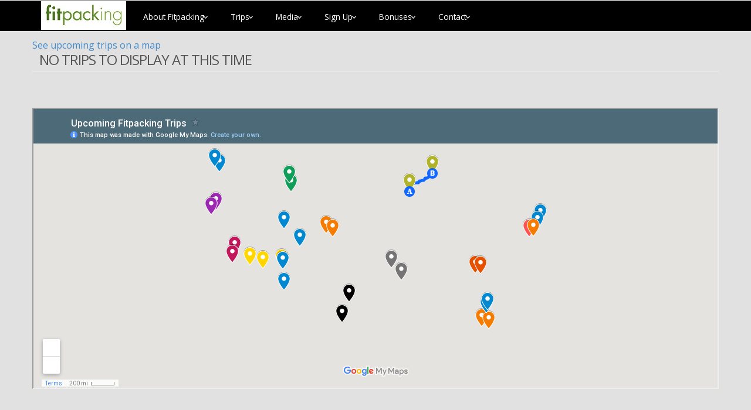

--- FILE ---
content_type: text/html; charset=utf-8
request_url: https://core.fitpacking.com/Trips.aspx?dayhiking=1
body_size: 23963
content:
<!--A Design by W3layouts
Author: W3layout
Author URL: http://w3layouts.com
License: Creative Commons Attribution 3.0 Unported
License URL: http://creativecommons.org/licenses/by/3.0/
-->



<!DOCTYPE html>

<html xmlns="http://www.w3.org/1999/xhtml">
<head>
<!-- Google Tag Manager -->
<script>(function(w,d,s,l,i){w[l]=w[l]||[];w[l].push({'gtm.start':
new Date().getTime(),event:'gtm.js'});var f=d.getElementsByTagName(s)[0],
j=d.createElement(s),dl=l!='dataLayer'?'&l='+l:'';j.async=true;j.src=
'https://www.googletagmanager.com/gtm.js?id='+i+dl;f.parentNode.insertBefore(j,f);
})(window,document,'script','dataLayer','GTM-WDFG3BF');</script>
<!-- End Google Tag Manager -->

    <title>
	Fitpacking Trips
</title><link href="css/bootstrap.css" rel="stylesheet" type="text/css" /><link href="css/style.css" rel="stylesheet" type="text/css" /><meta name="viewport" content="width=device-width, initial-scale=1, maximum-scale=1" /><meta http-equiv="Content-Type" content="text/html; charset=utf-8" /><link href="https://fonts.googleapis.com/css?family=Open+Sans:400,300,600,700,800" rel="stylesheet" type="text/css" />
<script type="application/x-javascript"> addEventListener("load", function() { setTimeout(hideURLbar, 0); }, false); function hideURLbar(){ window.scrollTo(0,1); } </script>
<script src="js/jquery.min.js"></script>
<script src="js/DropDown.js"></script>

    <!-- light-box -->
	<script type="text/javascript" src="js/jquery.fancybox.js"></script>
	<link rel="stylesheet" type="text/css" href="css/jquery.fancybox.css" media="screen" />
   <script type="text/javascript">
       $(document).ready(function () {
           /*
            *  Simple image gallery. Uses default settings
            */

           $('.fancybox').fancybox();

       });
	</script>

<!-- Global site tag (gtag.js) - Google Ads: 1069190170 -->
<script async src="https://www.googletagmanager.com/gtag/js?id=AW-1069190170"></script>
<script>
  window.dataLayer = window.dataLayer || [];
  function gtag(){dataLayer.push(arguments);}
  gtag('js', new Date());
 
  gtag('config', 'AW-1069190170');
</script>





</head>
<body>
<!-- Google Tag Manager (noscript) -->
<noscript><iframe src="https://www.googletagmanager.com/ns.html?id=GTM-WDFG3BF"
height="0" width="0" style="display:none;visibility:hidden"></iframe></noscript>
<!-- End Google Tag Manager (noscript) -->

    

<script>
    $(document).ready(function () {
        $("#MagnifyingGlass").click(function () {
            $("#GoogleSearch").toggle();
        });
    });
</script>

<div class="header">
    <div class="container">
        <div class="row">
            <div class="col-md-12">
                <div class="header-left">
                    <div class="logo">
                        <a id="MainMenu1_HyperLink1" href="default.aspx"><img id="MainMenu1_Image1" src="images/FitpackingLogo.jpg" /></a>
                    </div>

                    <div id="MainMenu1">
                        <div class="menu">
                            <dl id="FitpackingDropDown" class="dropdown">
		    		            <dt><a href="#"><span>About Fitpacking</span></a></dt>
			    	            <dd>
				                    <ul id="FPUL">
                                        <li><a id="MainMenu1_HyperLink13" href="TheQuestion.aspx">How Fit or Fat Should I Be?</a></li><br />
                                        <li><a id="MainMenu1_HyperLink12" href="FAQ.aspx">FAQ</a></li><br />
                                        <li><a id="MainMenu1_HyperLink10" href="Testimonials.aspx">Testimonials</a></li><br />
                                        <li><a id="MainMenu1_HyperLink31" href="BodyComposition.aspx">How much fat can I lose?</a></li><br />
                                        <li><a id="MainMenu1_HyperLink16" href="DigitalDetox.aspx">Digital Detox</a></li><br />
                                        <li><a id="MainMenu1_HyperLink34" href="BMI.aspx">BMI</a></li><br />
                                        <li><a id="MainMenu1_HyperLink32" href="Success.aspx">Will I finish?</a></li><br />
                                        <li><a id="MainMenu1_HyperLink11" href="Guides.aspx">Who is Fitpacking?</a></li><br />
                                        <li><a id="MainMenu1_HyperLink30" href="Employment.aspx">Work for Fitpacking?</a></li><br />
				                    </ul>
                                </dd>
	   				        </dl>
                        </div>	

                        <div class="menu">
                            <dl class="dropdown">
		    		            <dt><a href="#"><span>Trips</span></a></dt>
			    	            <dd>
				                    <ul id="TripUL">
                                        <li><a id="MainMenu1_HyperLink2" href="Trips.aspx">All Trips</a></li><br />
                                        <li><a id="MainMenu1_HyperLink3" href="Trips.aspx?weeks=1">One Week Trips</a></li><br />
                                        <li><a id="MainMenu1_HyperLink4" href="Trips.aspx?weeks=2">Two Week Trips</a></li><br />
                                        <li><a id="MainMenu1_HyperLink5" href="Trips.aspx?weeks=.5">Half Week Trips</a></li><br />
                                        <li><a id="MainMenu1_HyperLink6" href="Trips.aspx?dayhiking=1">Day Hiking Only</a></li><br />
                                        <li><a id="MainMenu1_HyperLink7" href="Trips.aspx?previous=1">Previous Trips</a></li><br />
                                        <li><a id="MainMenu1_HyperLink35" href="Trips.aspx?current=1">Trips In-Progress</a></li><br />
                                        <li><a id="MainMenu1_HyperLink8" href="Menus.aspx">Sample Menus</a></li><br />
                                        <li><a id="MainMenu1_HyperLink9" href="EquipmentForm.aspx">Packing List</a></li><br />
				                    </ul>
				                </dd>
                            </dl>
                        </div>	

                        <div class="menu">
                            <dl id="MediaDropDown" class="dropdown">
		    		            <dt><a href="#"><span>Media</span></a></dt>
			    	            <dd>
				                    <ul id="MediaUL">
                                        <li><a id="MainMenu1_HyperLink26" href="Video.aspx">Videos</a></li><br />
                                        <li><a id="MainMenu1_HyperLink33" href="Photos.aspx">Photos</a></li><br />
                                        <li><a id="MainMenu1_HyperLink24" href="#Footer">Social Media</a></li><br />
                                        <li><a id="MainMenu1_HyperLink25" href="#Footer">Newsletter</a></li><br />
                                        <li><a id="MainMenu1_HyperLink27" href="PressKit.aspx">Press Kit</a></li><br />
    				                </ul>
	    			            </dd>
	   	    			    </dl>
                        </div>	

                        <div class="menu">
	    				    <dl id="SignUpDropDown" class="dropdown">
		    		            <dt><a href="#"><span>Sign Up</span></a></dt>
			    	            <dd>
				                    <ul id="SignUpUL">
    				                    <li><a href="https://www.fitpacking.com/SignUpSheet.aspx">Sign up for a trip</a></li><br />
                                        <li><a id="MainMenu1_HyperLink36" href="http://www.fitpacking.com/cubecart/index.php">Pay for a trip</a></li><br />
                                        <li><a id="MainMenu1_HyperLink22" href="Release.aspx">Release Form</a></li><br />
                                        <li><a id="MainMenu1_HyperLink18" href="MedicalSheet.aspx">Medical Form</a></li><br />
                                        <li><a id="MainMenu1_HyperLink14" href="Cancellation.aspx">Cancellation Policy</a></li><br />
                                        <li><a id="MainMenu1_HyperLink15" href="Cancellation.aspx#TripInsurance">Trip Insurance</a></li><br />
    				                </ul>
	    			            </dd>
	   	    			    </dl>
                        </div>

                        <div class="menu">
	    				    <dl id="BonusDropDown" class="dropdown">
		    		            <dt><a href="#"><span>Bonuses</span></a></dt>
			    	            <dd>
				                    <ul id="BonusUL">
                                        <li><a id="MainMenu1_HyperLink19" href="FrequentHiker.aspx#FrequentHiker">Frequent Hiker Program</a></li><br />
                                        <li><a id="MainMenu1_HyperLink20" href="FrequentHiker.aspx#ReferAFriend">Refer-a-Friend Program</a></li><br />
                                        <li><a id="MainMenu1_HyperLink21" href="FrequentHiker.aspx#BakersDozen">Baker's Dozen Program</a></li><br />
                                        <li><a id="MainMenu1_HyperLink23" href="Swag.aspx">Buy Fitpacking Swag</a></li><br />
    				                </ul>
	    			            </dd>
                            </dl>
                        </div>

                        <div class="menu">
                            <dl id="ContactDropDown" class="dropdown">
		    		            <dt><a href="#"><span>Contact</span></a></dt>
			    	            <dd>
				                    <ul id="ContactUL">
                                        <li><a id="MainMenu1_HyperLink28" href="Survey.aspx">Trip Evaluation Form</a></li><br />
                                        <li><a id="MainMenu1_HyperLink29" href="SuggestionBox.aspx">Suggestion Box</a></li><br />

                                        <li><a ID="HyperLink17" href="https://core.fitpacking.com/Trips.aspx?dayhiking=1#Footer">Contact Fitpacking</a></li><br />
		    		                </ul>
    				            </dd>
                            </dl>
                        </div>

                        <script type="text/javascript" src="js/responsive-nav.js"></script>

                    </div>
                </div>

                <div class="clear"></div>

            </div>


        </div>
    </div>
</div>



    <form method="post" action="./Trips.aspx?dayhiking=1" id="TripForm">
<div class="aspNetHidden">
<input type="hidden" name="__VIEWSTATE" id="__VIEWSTATE" value="/[base64]" />
</div>

<div class="aspNetHidden">

	<input type="hidden" name="__VIEWSTATEGENERATOR" id="__VIEWSTATEGENERATOR" value="F1D3D312" />
	<input type="hidden" name="__EVENTVALIDATION" id="__EVENTVALIDATION" value="/wEdAAOdm9Nw+3eBavJx6aUF76q3WYV9QH/K6aNK26aF4xP90p5OKVNzy8ur9x3cwQ1mLYCyKUMF0R+ATFwvBHYxpMND6rGQOQosVGKEMR7mNrW8mg==" />
</div>

       


     <div class="main">
      <div class="shop_top_steve">
		<div class="container">
			<div class="row ex_box">


				<a href="#UpcomingMap">See upcoming trips on a map</a>
                <span id="resultLabel"><h3 class="m_2">No Trips to Display at this time</h3><hr></span>
				
			</div>
			<div class="row ex_box">
				<div class="col_md-12 team1" id="UpcomingMap">
					<iframe src="https://www.google.com/maps/d/u/1/embed?mid=1icRIaPzTDSbFe5Tyrtab1taCvcAU7HQi" width="100%" height="480"></iframe>
				</div>
			</div>
		 </div>

              <div class="container">
                <div class="row ex_box">
                <ul class="team_list">
                    <li><a id="star"></a>Attainability (not difficulty) Ratings:<br />
					<a href="#star">&#9733;</a> Attainable by almost but not all people<br />
					<a href="#star">&#9733;&#9733;</a> Attainable by most, but not those who require flat terrain<br />
					<a href="#star">&#9733;&#9733;&#9733;</a> Generally attainable by active people<br />
					<a href="#star">&#9733;&#9733;&#9733;&#9733;</a> Attainable by those who have a lot of endurance or are good with mountains and hills<br />
					<a href="#star">&#9733;&#9733;&#9733;&#9733;&#9733;</a> Many will struggle to complete this trip
                    <b><a id="HyperLink6" href="mailto:steve@Fitpacking.com?subject=Five Star Trip">Contact</a></b>
                    Fitpacking before signing up</li>
					<li class="m_6">Please note that attainability ratings are deceptive.  The easiest day of a 4 star
					trip may be less strenuous than the hardest day of a 1 star trip.  We have little 
					control over how mountains form, where trails and campsites are located, weather variation and terrain, 
					so difficulty varies from day to day.  These ratings just reflect overall impressions.<br /></li>
					<li>All Prices include at least 2 nights in a hotel (except where noted such as the Grand Canyon 
                        which includes only 1 night in a hotel), all food eaten on the trail, 
					ground transportation to/from trailheads, guides, and permits.  Prices quoted are Per 
					Person Double Occupancy (Hotel Sharing), but single supplements are available.</li>
				</ul>
                    <br /><a href="#">Back to top</a>	
                </div>


        </div>
	   </div>
	  </div>


    

<script>
    $(document).ready(
        function () {
            document.getElementById("Button999").disabled = true;
        //    document.getElementById("Footer$Button1").disabled = true;
        //    document.getElementById("Footer_Button1").disabled = true;
        }
    );
</script>
<style>
.AssHole { width: 1% !important; background-color: black !important; } 
</style>

<script type="text/javascript">
    function recaptcha_callback() {
        $('#Button999').prop("disabled", false);
    //    document.getElementById("Button1").disabled = false;
    //    document.getElementById("Footer$Button1").disabled = false;
    //    document.getElementById("Footer_Button1").disabled = false;
    }
</script>

<script>
    function Confirm() {
        var x = document.getElementById("Footer_EmailTextbox").value.trim();
        if (x.length == 0) {
            alert("The textbox should not be empty");
            return false;
        }
        else if (x == "Enter Your E-mail") {
            alert('Please enter an e-mail address in the box to the left');
            return false;
        }
        else if ((x.indexOf("@") < 0) || (x.indexOf(" ") >= 0) || (x.indexOf("'") >= 0)) {
            alert('Invalid Email Address');
            return false;
        }
        else {
            alert('Thank you for signing up for the occasional Fitpacking newsletter.  You will soon start receiving mountains of useless spam from us (just kidding).');
            return true;
        }
    }
</script>

<script>
    function ActivateButton(i) {
        if (i == 1) {
            document.getElementById("Button2").disabled = false;
        }
        if (i == 0) {
            box = document.getElementById("Stripes").Text.trim();
            alert(box);
        }
        if (box != "White" && box != "white") {
            document.getElementById("Button2").disabled = ture;
            document.getElementById("Stripes").Text = "Incorrect Response";
        }

    }
</script>

<script>
    (function (i, s, o, g, r, a, m) {
        i['GoogleAnalyticsObject'] = r; i[r] = i[r] || function () {
            (i[r].q = i[r].q || []).push(arguments)
        }, i[r].l = 1 * new Date(); a = s.createElement(o),
        m = s.getElementsByTagName(o)[0]; a.async = 1; a.src = g; m.parentNode.insertBefore(a, m)
    })(window, document, 'script', '//www.google-analytics.com/analytics.js', 'ga');

    ga('create', 'UA-51307120-1', 'auto');
    ga('send', 'pageview');

</script>

<script src="https://www.google.com/recaptcha/api.js" async defer></script>

<!-- Global site tag (gtag.js) - Google Ads: 1069190170 --> 
<!-- <script async src="https://www.googletagmanager.com/gtag/js?id=AW-1069190170"></script> <script> window.dataLayer = window.dataLayer || []; function gtag() { dataLayer.push(arguments); } gtag('js', new Date()); gtag('config', 'AW-1069190170'); </script> 
-->
	  <div class="footer" id="Footer">
			<div class="container">
				<div class="row">
					<div class="col-md-12">
						<ul class="footer_box_steve" style="margin-bottom:4px">

							<li style="text-align:center"><h4>Fitpacking Weight Loss Backpacking Adventure Vacations</h4></li>

							<li style="text-align:center"><h4><a name="disclaimer"><sup>***</sup></a>
								Disclaimer: Google requires us to state that you may not
                                get fit, build muscle, alter body composition, reduce fat, improve cardio, lose weight or have fun.  
                                Results vary and are not guaranteed. Hell, you might as well just stay home and eat ice cream 
                                on your couch all day.</h4>  
							</li>
							<li style="text-align:left">
								<h4>Fitpacking is permitted to operate on National Forest System lands and as such abides by this
            <a id="Footer_HyperLink4" href="https://www.usda.gov/non-discrimination-statement" target="_blank">USDA Non-Discrimination Statement</a>,
								although you have to wonder what kind of a corporation would deliberately discriminate. The link 
									also lets you know how to file a non-discrimination complaint.
								</h4>  
							</li>
                        </ul>
                    </div>
                </div>
				<div class="row">
					<div class="col-md-3">
						<ul class="footer_box">
							<h4>E-mail / Phone</h4>
							<li><a href="mailto:info@Fitpacking.com">info@Fitpacking.com</a></li>
							<li><a href="#">General Number: 781-773-1115</a></li>
						</ul>
					</div>
					<div class="col-md-3">
						<ul class="footer_box">
							<h4>US Mail</h4>
							<li><a href="#">Fitpacking</a></li>
							<li><a href="#">15 Sweet St.</a></li>
							<li><a href="#">Saco, ME 04072-2460</a></li>
							<li><a href="#">USA</a></li>
						</ul>
					</div>
					<div class="col-md-3">
						<ul class="footer_box">
							<h4>Secondary Number</h4>
							<li><a href="#">When we are all out guiding</a></li>
							<li><a href="#">call Bree: 847-989-3008</a></li>
							<li><a href="#">The general number's outgoing message will tell you this</a></li>
						</ul>
					</div>
					<div class="col-md-3">
						<ul class="footer_box">
							<h4>Newsletter Sign-Up</h4>
							<div class="footer_search"; style="color:Blue">
                                <form action="?" method="post">

    <input name="Footer$EmailTextbox" type="text" value="Enter Your E-mail" id="Footer_EmailTextbox" onfocus="this.value = &#39;&#39;;" onblur="if (this.value == &#39;&#39;) {this.value = &#39;Enter your email&#39;;}" /><br />


	<input name="Footer$First" type="text" id="Footer_First" class="AssHole" />


<span id="Footer_Stupid" style="color:#FF5050;font-size:Larger;font-weight:bold;"></span>
        <div class="g-recaptcha" data-callback="recaptcha_callback" data-sitekey="6LdWfHAUAAAAAL-sOJVT0-WTlvJSVBeSDXnk_NIu" ></div>
        <br/>








                                </form>



				    			




					        </div>
							<ul class="social">	
							  <li class="facebook"><a href="https://www.facebook.com/Fitpacking" target="_blank"><span> </span></a></li>
							  <li class="twitter"><a href="https://twitter.com/fitpacking" target="_blank"><span> </span></a></li>
							  <li><a href="https://plus.google.com/+Fitpacking/posts" target="_blank"><span style="font-size:large;font-weight:bold">g+ </span></a></li>	

						    </ul>
		   				</ul>
					</div>
				</div>
				<div class="row footer_bottom">
				    <div class="copy">
			           <p>Template © 2014 by <a href="http://w3layouts.com" target="_blank">w3layouts</a></p>
			           <p>Fitpacking © 2005-2021 All Rights Reserved.  Fitpacking is an equal opportunity provider and employer&nbsp;&nbsp;&nbsp;&nbsp;&nbsp;
                        <a href="http://www.icann.org/en/resources/registrars/registrant-rights/benefits" target="_blank">ICANN Legal</a> &nbsp;&nbsp;
                        <a href="http://www.icann.org/en/resources/registrars/registrant-rights/educational" target="_blank">ICANN Legal 2</a>
                           </p>
                        <p><span id="Footer_DateLabel">Last updated 6/30/2021 at 6:12 PM</span></p>
		            </div>
					  
   				</div>
			</div>
		</div>


        <script type="text/javascript" src="../js/Slider.js"></script>
		<script type="text/javascript" src="../js/jquery.flexisel.min.js"></script>

    </form>
</body>
</html>


--- FILE ---
content_type: text/html; charset=utf-8
request_url: https://www.google.com/maps/d/embed?mid=1icRIaPzTDSbFe5Tyrtab1taCvcAU7HQi
body_size: 42008
content:
<!DOCTYPE html><html itemscope itemtype="http://schema.org/WebSite"><head><script nonce="6q_4_y1cBgtou1EY2boWIg">window['ppConfig'] = {productName: '06194a8f37177242d55a18e38c5a91c6', deleteIsEnforced:  false , sealIsEnforced:  false , heartbeatRate:  0.5 , periodicReportingRateMillis:  60000.0 , disableAllReporting:  false };(function(){'use strict';function k(a){var b=0;return function(){return b<a.length?{done:!1,value:a[b++]}:{done:!0}}}function l(a){var b=typeof Symbol!="undefined"&&Symbol.iterator&&a[Symbol.iterator];if(b)return b.call(a);if(typeof a.length=="number")return{next:k(a)};throw Error(String(a)+" is not an iterable or ArrayLike");}var m=typeof Object.defineProperties=="function"?Object.defineProperty:function(a,b,c){if(a==Array.prototype||a==Object.prototype)return a;a[b]=c.value;return a};
function n(a){a=["object"==typeof globalThis&&globalThis,a,"object"==typeof window&&window,"object"==typeof self&&self,"object"==typeof global&&global];for(var b=0;b<a.length;++b){var c=a[b];if(c&&c.Math==Math)return c}throw Error("Cannot find global object");}var p=n(this);function q(a,b){if(b)a:{var c=p;a=a.split(".");for(var d=0;d<a.length-1;d++){var e=a[d];if(!(e in c))break a;c=c[e]}a=a[a.length-1];d=c[a];b=b(d);b!=d&&b!=null&&m(c,a,{configurable:!0,writable:!0,value:b})}}
q("Object.is",function(a){return a?a:function(b,c){return b===c?b!==0||1/b===1/c:b!==b&&c!==c}});q("Array.prototype.includes",function(a){return a?a:function(b,c){var d=this;d instanceof String&&(d=String(d));var e=d.length;c=c||0;for(c<0&&(c=Math.max(c+e,0));c<e;c++){var f=d[c];if(f===b||Object.is(f,b))return!0}return!1}});
q("String.prototype.includes",function(a){return a?a:function(b,c){if(this==null)throw new TypeError("The 'this' value for String.prototype.includes must not be null or undefined");if(b instanceof RegExp)throw new TypeError("First argument to String.prototype.includes must not be a regular expression");return this.indexOf(b,c||0)!==-1}});function r(a,b,c){a("https://csp.withgoogle.com/csp/proto/"+encodeURIComponent(b),JSON.stringify(c))}function t(){var a;if((a=window.ppConfig)==null?0:a.disableAllReporting)return function(){};var b,c,d,e;return(e=(b=window)==null?void 0:(c=b.navigator)==null?void 0:(d=c.sendBeacon)==null?void 0:d.bind(navigator))!=null?e:u}function u(a,b){var c=new XMLHttpRequest;c.open("POST",a);c.send(b)}
function v(){var a=(w=Object.prototype)==null?void 0:w.__lookupGetter__("__proto__"),b=x,c=y;return function(){var d=a.call(this),e,f,g,h;r(c,b,{type:"ACCESS_GET",origin:(f=window.location.origin)!=null?f:"unknown",report:{className:(g=d==null?void 0:(e=d.constructor)==null?void 0:e.name)!=null?g:"unknown",stackTrace:(h=Error().stack)!=null?h:"unknown"}});return d}}
function z(){var a=(A=Object.prototype)==null?void 0:A.__lookupSetter__("__proto__"),b=x,c=y;return function(d){d=a.call(this,d);var e,f,g,h;r(c,b,{type:"ACCESS_SET",origin:(f=window.location.origin)!=null?f:"unknown",report:{className:(g=d==null?void 0:(e=d.constructor)==null?void 0:e.name)!=null?g:"unknown",stackTrace:(h=Error().stack)!=null?h:"unknown"}});return d}}function B(a,b){C(a.productName,b);setInterval(function(){C(a.productName,b)},a.periodicReportingRateMillis)}
var D="constructor __defineGetter__ __defineSetter__ hasOwnProperty __lookupGetter__ __lookupSetter__ isPrototypeOf propertyIsEnumerable toString valueOf __proto__ toLocaleString x_ngfn_x".split(" "),E=D.concat,F=navigator.userAgent.match(/Firefox\/([0-9]+)\./),G=(!F||F.length<2?0:Number(F[1])<75)?["toSource"]:[],H;if(G instanceof Array)H=G;else{for(var I=l(G),J,K=[];!(J=I.next()).done;)K.push(J.value);H=K}var L=E.call(D,H),M=[];
function C(a,b){for(var c=[],d=l(Object.getOwnPropertyNames(Object.prototype)),e=d.next();!e.done;e=d.next())e=e.value,L.includes(e)||M.includes(e)||c.push(e);e=Object.prototype;d=[];for(var f=0;f<c.length;f++){var g=c[f];d[f]={name:g,descriptor:Object.getOwnPropertyDescriptor(Object.prototype,g),type:typeof e[g]}}if(d.length!==0){c=l(d);for(e=c.next();!e.done;e=c.next())M.push(e.value.name);var h;r(b,a,{type:"SEAL",origin:(h=window.location.origin)!=null?h:"unknown",report:{blockers:d}})}};var N=Math.random(),O=t(),P=window.ppConfig;P&&(P.disableAllReporting||P.deleteIsEnforced&&P.sealIsEnforced||N<P.heartbeatRate&&r(O,P.productName,{origin:window.location.origin,type:"HEARTBEAT"}));var y=t(),Q=window.ppConfig;if(Q)if(Q.deleteIsEnforced)delete Object.prototype.__proto__;else if(!Q.disableAllReporting){var x=Q.productName;try{var w,A;Object.defineProperty(Object.prototype,"__proto__",{enumerable:!1,get:v(),set:z()})}catch(a){}}
(function(){var a=t(),b=window.ppConfig;b&&(b.sealIsEnforced?Object.seal(Object.prototype):b.disableAllReporting||(document.readyState!=="loading"?B(b,a):document.addEventListener("DOMContentLoaded",function(){B(b,a)})))})();}).call(this);
</script><title itemprop="name">Upcoming Fitpacking Trips - Google My Maps</title><meta name="robots" content="noindex,nofollow"/><meta http-equiv="X-UA-Compatible" content="IE=edge,chrome=1"><meta name="viewport" content="initial-scale=1.0,minimum-scale=1.0,maximum-scale=1.0,user-scalable=0,width=device-width"/><meta name="description" itemprop="description" content="These are the locations of the upcoming Fitpacking trips and the cities/airports each trip operates out of."/><meta itemprop="url" content="https://www.google.com/maps/d/viewer?mid=1icRIaPzTDSbFe5Tyrtab1taCvcAU7HQi"/><meta itemprop="image" content="https://www.google.com/maps/d/thumbnail?mid=1icRIaPzTDSbFe5Tyrtab1taCvcAU7HQi"/><meta property="og:type" content="website"/><meta property="og:title" content="Upcoming Fitpacking Trips - Google My Maps"/><meta property="og:description" content="These are the locations of the upcoming Fitpacking trips and the cities/airports each trip operates out of."/><meta property="og:url" content="https://www.google.com/maps/d/viewer?mid=1icRIaPzTDSbFe5Tyrtab1taCvcAU7HQi"/><meta property="og:image" content="https://www.google.com/maps/d/thumbnail?mid=1icRIaPzTDSbFe5Tyrtab1taCvcAU7HQi"/><meta property="og:site_name" content="Google My Maps"/><meta name="twitter:card" content="summary_large_image"/><meta name="twitter:title" content="Upcoming Fitpacking Trips - Google My Maps"/><meta name="twitter:description" content="These are the locations of the upcoming Fitpacking trips and the cities/airports each trip operates out of."/><meta name="twitter:image:src" content="https://www.google.com/maps/d/thumbnail?mid=1icRIaPzTDSbFe5Tyrtab1taCvcAU7HQi"/><link rel="stylesheet" id="gmeviewer-styles" href="https://www.gstatic.com/mapspro/_/ss/k=mapspro.gmeviewer.ZPef100W6CI.L.W.O/am=AAAE/d=0/rs=ABjfnFU-qGe8BTkBR_LzMLwzNczeEtSkkw" nonce="twbuOZlt-SzNPuD9Q2wF2g"><link rel="stylesheet" href="https://fonts.googleapis.com/css?family=Roboto:300,400,500,700" nonce="twbuOZlt-SzNPuD9Q2wF2g"><link rel="shortcut icon" href="//www.gstatic.com/mapspro/images/favicon-001.ico"><link rel="canonical" href="https://www.google.com/mymaps/viewer?mid=1icRIaPzTDSbFe5Tyrtab1taCvcAU7HQi&amp;hl=en_US"></head><body jscontroller="O1VPAb" jsaction="click:cOuCgd;"><div class="c4YZDc HzV7m-b7CEbf SfQLQb-dIxMhd-bN97Pc-b3rLgd"><div class="jQhVs-haAclf"><div class="jQhVs-uMX1Ee-My5Dr-purZT-uDEFge"><div class="jQhVs-uMX1Ee-My5Dr-purZT-uDEFge-bN97Pc"><div class="jQhVs-uMX1Ee-My5Dr-purZT-uDEFge-Bz112c"></div><div class="jQhVs-uMX1Ee-My5Dr-purZT-uDEFge-fmcmS-haAclf"><div class="jQhVs-uMX1Ee-My5Dr-purZT-uDEFge-fmcmS">Open full screen to view more</div></div></div></div></div><div class="i4ewOd-haAclf"><div class="i4ewOd-UzWXSb" id="map-canvas"></div></div><div class="X3SwIb-haAclf NBDE7b-oxvKad"><div class="X3SwIb-i8xkGf"></div></div><div class="Te60Vd-ZMv3u dIxMhd-bN97Pc-b3rLgd"><div class="dIxMhd-bN97Pc-Tswv1b-Bz112c"></div><div class="dIxMhd-bN97Pc-b3rLgd-fmcmS">This map was created by a user. <a href="//support.google.com/mymaps/answer/3024454?hl=en&amp;amp;ref_topic=3188329" target="_blank">Learn how to create your own.</a></div><div class="dIxMhd-bN97Pc-b3rLgd-TvD9Pc" title="Close"></div></div><script nonce="6q_4_y1cBgtou1EY2boWIg">this.gbar_=this.gbar_||{};(function(_){var window=this;
try{
_.Fd=function(a,b,c){if(!a.j)if(c instanceof Array)for(var d of c)_.Fd(a,b,d);else{d=(0,_.y)(a.C,a,b);const e=a.v+c;a.v++;b.dataset.eqid=e;a.B[e]=d;b&&b.addEventListener?b.addEventListener(c,d,!1):b&&b.attachEvent?b.attachEvent("on"+c,d):a.o.log(Error("t`"+b))}};
}catch(e){_._DumpException(e)}
try{
var Gd=document.querySelector(".gb_J .gb_B"),Hd=document.querySelector("#gb.gb_ad");Gd&&!Hd&&_.Fd(_.od,Gd,"click");
}catch(e){_._DumpException(e)}
try{
_.qh=function(a){if(a.v)return a.v;for(const b in a.i)if(a.i[b].ka()&&a.i[b].B())return a.i[b];return null};_.rh=function(a,b){a.i[b.J()]=b};var sh=new class extends _.N{constructor(){var a=_.$c;super();this.B=a;this.v=null;this.o={};this.C={};this.i={};this.j=null}A(a){this.i[a]&&(_.qh(this)&&_.qh(this).J()==a||this.i[a].P(!0))}Ua(a){this.j=a;for(const b in this.i)this.i[b].ka()&&this.i[b].Ua(a)}oc(a){return a in this.i?this.i[a]:null}};_.rd("dd",sh);
}catch(e){_._DumpException(e)}
try{
_.Ji=function(a,b){return _.H(a,36,b)};
}catch(e){_._DumpException(e)}
try{
var Ki=document.querySelector(".gb_z .gb_B"),Li=document.querySelector("#gb.gb_ad");Ki&&!Li&&_.Fd(_.od,Ki,"click");
}catch(e){_._DumpException(e)}
})(this.gbar_);
// Google Inc.
</script><script nonce="6q_4_y1cBgtou1EY2boWIg">
  function _DumpException(e) {
    if (window.console) {
      window.console.error(e.stack);
    }
  }
  var _pageData = "[[1,null,null,null,null,null,null,null,null,null,\"at\",\"\",\"\",1768782145936,\"\",\"en_US\",false,[],\"https://www.google.com/maps/d/viewer?mid\\u003d1icRIaPzTDSbFe5Tyrtab1taCvcAU7HQi\",\"https://www.google.com/maps/d/embed?mid\\u003d1icRIaPzTDSbFe5Tyrtab1taCvcAU7HQi\\u0026ehbc\\u003d2E312F\",\"https://www.google.com/maps/d/edit?mid\\u003d1icRIaPzTDSbFe5Tyrtab1taCvcAU7HQi\",\"https://www.google.com/maps/d/thumbnail?mid\\u003d1icRIaPzTDSbFe5Tyrtab1taCvcAU7HQi\",null,null,true,\"https://www.google.com/maps/d/print?mid\\u003d1icRIaPzTDSbFe5Tyrtab1taCvcAU7HQi\",\"https://www.google.com/maps/d/pdf?mid\\u003d1icRIaPzTDSbFe5Tyrtab1taCvcAU7HQi\",\"https://www.google.com/maps/d/viewer?mid\\u003d1icRIaPzTDSbFe5Tyrtab1taCvcAU7HQi\",null,false,\"/maps/d\",\"maps/sharing\",\"//www.google.com/intl/en_US/help/terms_maps.html\",true,\"https://docs.google.com/picker\",null,false,null,[[[\"//www.gstatic.com/mapspro/images/google-my-maps-logo-regular-001.png\",143,25],[\"//www.gstatic.com/mapspro/images/google-my-maps-logo-regular-2x-001.png\",286,50]],[[\"//www.gstatic.com/mapspro/images/google-my-maps-logo-small-001.png\",113,20],[\"//www.gstatic.com/mapspro/images/google-my-maps-logo-small-2x-001.png\",226,40]]],1,\"https://www.gstatic.com/mapspro/_/js/k\\u003dmapspro.gmeviewer.en_US.knJKv4m5-eY.O/am\\u003dAAAE/d\\u003d0/rs\\u003dABjfnFWJ7eYXBrZ1WlLyBY6MwF9-imcrgg/m\\u003dgmeviewer_base\",null,null,true,null,\"US\",null,null,null,null,null,null,true],[\"mf.map\",\"1icRIaPzTDSbFe5Tyrtab1taCvcAU7HQi\",\"Upcoming Fitpacking Trips\",null,[-122.87410130000002,47.4502499,-73.5880694,28.432134],[-122.87410130000002,47.4502499,-73.5880694,28.432134],[[null,\"x1etJt420ww\",\"United States Trips\",\"\",[[[\"https://mt.googleapis.com/vt/icon/name\\u003dicons/onion/SHARED-mymaps-pin-container-bg_4x.png,icons/onion/SHARED-mymaps-pin-container_4x.png,icons/onion/1899-blank-shape_pin_4x.png\\u0026highlight\\u003dff000000,0F9D58\\u0026scale\\u003d2.0\"],null,1,1,[[null,[44.8525364,-110.9199356]],\"0\",null,\"x1etJt420ww\",[44.8525364,-110.9199356],[0,-128],\"3870F9A9AA94BBEC\"],[[\"Yellowstone National Park\"]]],[[\"https://mt.googleapis.com/vt/icon/name\\u003dicons/onion/SHARED-mymaps-pin-container-bg_4x.png,icons/onion/SHARED-mymaps-pin-container_4x.png,icons/onion/1899-blank-shape_pin_4x.png\\u0026highlight\\u003dff000000,0F9D58\\u0026scale\\u003d2.0\"],null,1,1,[[null,[45.7773243,-111.1537956]],\"0\",null,\"x1etJt420ww\",[45.7773243,-111.1537956],[0,-128],\"3870FE90B37323E6\"],[[\"Yellowstone 2021, Fly Into Bozeman MT\"]]],[[\"https://mt.googleapis.com/vt/icon/name\\u003dicons/onion/SHARED-mymaps-pin-container-bg_4x.png,icons/onion/SHARED-mymaps-pin-container_4x.png,icons/onion/1899-blank-shape_pin_4x.png\\u0026highlight\\u003dff000000,F57C00\\u0026scale\\u003d2.0\"],null,1,1,[[null,[40.2554314,-105.6153429]],\"0\",null,\"x1etJt420ww\",[40.2554314,-105.6153429],[0,-128],\"38710171FEE778E1\"],[[\"Rocky Mountain NP\"]]],[[\"https://mt.googleapis.com/vt/icon/name\\u003dicons/onion/SHARED-mymaps-pin-container-bg_4x.png,icons/onion/SHARED-mymaps-pin-container_4x.png,icons/onion/1899-blank-shape_pin_4x.png\\u0026highlight\\u003dff000000,F57C00\\u0026scale\\u003d2.0\"],null,1,1,[[null,[39.8560963,-104.6737376]],\"0\",null,\"x1etJt420ww\",[39.8560963,-104.6737376],[0,-128],\"387102A488F892DA\"],[[\"Rocky Mountain NP 2022 Fly Into City\"]]],[[\"https://mt.googleapis.com/vt/icon/name\\u003dicons/onion/SHARED-mymaps-pin-container-bg_4x.png,icons/onion/SHARED-mymaps-pin-container_4x.png,icons/onion/1899-blank-shape_pin_4x.png\\u0026highlight\\u003dff000000,9C27B0\\u0026scale\\u003d2.0\"],null,1,1,[[null,[42.8676353,-122.1654738]],\"0\",null,\"x1etJt420ww\",[42.8676353,-122.1654738],[0,-128],\"387103C3F308C585\"],[[\"Crater Lake National Park\"]]],[[\"https://mt.googleapis.com/vt/icon/name\\u003dicons/onion/SHARED-mymaps-pin-container-bg_4x.png,icons/onion/SHARED-mymaps-pin-container_4x.png,icons/onion/1899-blank-shape_pin_4x.png\\u0026highlight\\u003dff000000,9C27B0\\u0026scale\\u003d2.0\"],null,1,1,[[null,[42.379728,-122.87410130000002]],\"0\",null,\"x1etJt420ww\",[42.379728,-122.8741013],[0,-128],\"38710486C298C167\"],[[\"Crater Lake NP Fly Into City\"]]],[[\"https://mt.googleapis.com/vt/icon/name\\u003dicons/onion/SHARED-mymaps-pin-container-bg_4x.png,icons/onion/SHARED-mymaps-pin-container_4x.png,icons/onion/1899-blank-shape_pin_4x.png\\u0026highlight\\u003dff000000,C2185B\\u0026scale\\u003d2.0\"],null,1,1,[[null,[37.8775876,-119.3770242]],\"0\",null,\"x1etJt420ww\",[37.8775876,-119.3770242],[0,-128],\"387106DE1252D651\"],[[\"Yosemite National Park\"]]],[[\"https://mt.googleapis.com/vt/icon/name\\u003dicons/onion/SHARED-mymaps-pin-container-bg_4x.png,icons/onion/SHARED-mymaps-pin-container_4x.png,icons/onion/1899-blank-shape_pin_4x.png\\u0026highlight\\u003dff000000,C2185B\\u0026scale\\u003d2.0\"],null,1,1,[[null,[36.774179600000004,-119.7275258]],\"0\",null,\"x1etJt420ww\",[36.7741796,-119.7275258],[0,-128],\"387107FF327B1B53\"],[[\"Yosemite NP Fly Into City\"]]],[[\"https://mt.googleapis.com/vt/icon/name\\u003dicons/onion/SHARED-mymaps-pin-container-bg_4x.png,icons/onion/SHARED-mymaps-pin-container_4x.png,icons/onion/1899-blank-shape_pin_4x.png\\u0026highlight\\u003dff000000,0288D1\\u0026scale\\u003d2.0\"],null,1,1,[[null,[46.917786,-121.6407121]],\"0\",null,\"x1etJt420ww\",[46.917786,-121.6407121],[0,-128],\"38710A0ECC884BE9\"],[[\"Mt. Rainier National Park\"]]],[[\"https://mt.googleapis.com/vt/icon/name\\u003dicons/onion/SHARED-mymaps-pin-container-bg_4x.png,icons/onion/SHARED-mymaps-pin-container_4x.png,icons/onion/1899-blank-shape_pin_4x.png\\u0026highlight\\u003dff000000,0288D1\\u0026scale\\u003d2.0\"],null,1,1,[[null,[47.4502499,-122.30881650000002]],\"0\",null,\"x1etJt420ww\",[47.4502499,-122.3088165],[0,-128],\"38710A94585B3A58\"],[[\"Mt. Rainier NP Fly Into City\"]]],[[\"https://mt.googleapis.com/vt/icon/name\\u003dicons/onion/SHARED-mymaps-pin-container-bg_4x.png,icons/onion/SHARED-mymaps-pin-container_4x.png,icons/onion/1899-blank-shape_pin_4x.png\\u0026highlight\\u003dff000000,FFD600\\u0026scale\\u003d2.0\"],null,1,1,[[null,[36.3355704,-112.3500257]],\"0\",null,\"x1etJt420ww\",[36.3355704,-112.3500257],[0,-128],\"38710BBD434D7A68\"],[[\"Grand Canyon National Park\"]]],[[\"https://mt.googleapis.com/vt/icon/name\\u003dicons/onion/SHARED-mymaps-pin-container-bg_4x.png,icons/onion/SHARED-mymaps-pin-container_4x.png,icons/onion/1899-blank-shape_pin_4x.png\\u0026highlight\\u003dff000000,FFD600\\u0026scale\\u003d2.0\"],null,1,1,[[null,[36.0839998,-115.1537389]],\"0\",null,\"x1etJt420ww\",[36.0839998,-115.1537389],[0,-128],\"38710DC28528A42D\"],[[\"Grand Canyon Bass \\u0026 Death Valley NP Fly Into\"]]],[[\"https://mt.googleapis.com/vt/icon/name\\u003dicons/onion/SHARED-mymaps-pin-container-bg_4x.png,icons/onion/SHARED-mymaps-pin-container_4x.png,icons/onion/1899-blank-shape_pin_4x.png\\u0026highlight\\u003dff000000,0288D1\\u0026scale\\u003d2.0\"],null,1,1,[[null,[41.5928977,-73.5880694]],\"0\",null,\"x1etJt420ww\",[41.5928977,-73.5880694],[0,-128],\"387110DF47DF2678\"],[[\"NYC Commuter Trip\"]]],[[\"https://mt.googleapis.com/vt/icon/name\\u003dicons/onion/SHARED-mymaps-pin-container-bg_4x.png,icons/onion/SHARED-mymaps-pin-container_4x.png,icons/onion/1899-blank-shape_pin_4x.png\\u0026highlight\\u003dff000000,0288D1\\u0026scale\\u003d2.0\"],null,1,1,[[null,[40.7527262,-73.9772294]],\"0\",null,\"x1etJt420ww\",[40.7527262,-73.9772294],[0,-128],\"38711181EAD6F173\"],[[\"NYC Commuter Trip Meet Here\"]]],[[\"https://mt.googleapis.com/vt/icon/name\\u003dicons/onion/SHARED-mymaps-pin-container-bg_4x.png,icons/onion/SHARED-mymaps-pin-container_4x.png,icons/onion/1899-blank-shape_pin_4x.png\\u0026highlight\\u003dff000000,0288D1\\u0026scale\\u003d2.0\"],null,1,1,[[null,[40.7899404,-111.9790706]],\"0\",null,\"x1etJt420ww\",[40.7899404,-111.9790706],[0,-128],\"387113B1A13B78A9\"],[[\"Arches NP Fly Into\"]]],[[\"https://mt.googleapis.com/vt/icon/name\\u003dicons/onion/SHARED-mymaps-pin-container-bg_4x.png,icons/onion/SHARED-mymaps-pin-container_4x.png,icons/onion/1899-blank-shape_pin_4x.png\\u0026highlight\\u003dff000000,0288D1\\u0026scale\\u003d2.0\"],null,1,1,[[null,[38.733081,-109.5925139]],\"0\",null,\"x1etJt420ww\",[38.733081,-109.5925139],[0,-128],\"387114C4A19F3AB3\"],[[\"Arches National Park\"]]],[[\"https://mt.googleapis.com/vt/icon/name\\u003dicons/onion/SHARED-mymaps-pin-container-bg_4x.png,icons/onion/SHARED-mymaps-pin-container_4x.png,icons/onion/1899-blank-shape_pin_4x.png\\u0026highlight\\u003dff000000,E65100\\u0026scale\\u003d2.0\"],null,1,1,[[null,[35.5559577,-83.3115273]],\"0\",null,\"x1etJt420ww\",[35.5559577,-83.3115273],[0,-128],\"38711814C449AE2A\"],[[\"Great Smoky Mountains National Park\"]]],[[\"https://mt.googleapis.com/vt/icon/name\\u003dicons/onion/SHARED-mymaps-pin-container-bg_4x.png,icons/onion/SHARED-mymaps-pin-container_4x.png,icons/onion/1899-blank-shape_pin_4x.png\\u0026highlight\\u003dff000000,E65100\\u0026scale\\u003d2.0\"],null,1,1,[[null,[35.4348962,-82.5378541]],\"0\",null,\"x1etJt420ww\",[35.4348962,-82.5378541],[0,-128],\"387118E76B9DACB8\"],[[\"Great Smoky Mountain NP Fly Into\"]]],[[\"https://mt.googleapis.com/vt/icon/name\\u003dicons/onion/SHARED-mymaps-pin-container-bg_4x.png,icons/onion/SHARED-mymaps-pin-container_4x.png,icons/onion/1899-blank-shape_pin_4x.png\\u0026highlight\\u003dff000000,757575\\u0026scale\\u003d2.0\"],null,1,1,[[null,[36.198778,-95.8838659]],\"0\",null,\"x1etJt420ww\",[36.198778,-95.8838659],[0,-128],\"387121E6A6FC70E9\"],[[\"Ouachita Trail Fly Into\"]]],[[\"https://mt.googleapis.com/vt/icon/name\\u003dicons/onion/SHARED-mymaps-pin-container-bg_4x.png,icons/onion/SHARED-mymaps-pin-container_4x.png,icons/onion/1899-blank-shape_pin_4x.png\\u0026highlight\\u003dff000000,757575\\u0026scale\\u003d2.0\"],null,1,1,[[null,[34.6846396,-94.3693996]],\"0\",null,\"x1etJt420ww\",[34.6846396,-94.3693996],[0,-128],\"38712295F65B03EE\"],[[\"Ouachita Trail\"]]],[[\"https://mt.googleapis.com/vt/icon/name\\u003dicons/onion/SHARED-mymaps-pin-container-bg_4x.png,icons/onion/SHARED-mymaps-pin-container_4x.png,icons/onion/1899-blank-shape_pin_4x.png\\u0026highlight\\u003dff000000,000000\\u0026scale\\u003d2.0\"],null,1,1,[[null,[31.9417386,-102.20474970000001]],\"0\",null,\"x1etJt420ww\",[31.9417386,-102.2047497],[0,-128],\"38712419D25B3FA2\"],[[\"Big Bend NP Fly Into\"]]],[[\"https://mt.googleapis.com/vt/icon/name\\u003dicons/onion/SHARED-mymaps-pin-container-bg_4x.png,icons/onion/SHARED-mymaps-pin-container_4x.png,icons/onion/1899-blank-shape_pin_4x.png\\u0026highlight\\u003dff000000,000000\\u0026scale\\u003d2.0\"],null,1,1,[[null,[29.270402900000004,-103.300428]],\"0\",null,\"x1etJt420ww\",[29.2704029,-103.300428],[0,-128],\"387124A8159E160D\"],[[\"Big Bend National Park\"]]],[[\"https://mt.googleapis.com/vt/icon/name\\u003dicons/onion/SHARED-mymaps-pin-container-bg_4x.png,icons/onion/SHARED-mymaps-pin-container_4x.png,icons/onion/1899-blank-shape_pin_4x.png\\u0026highlight\\u003dff000000,F57C00\\u0026scale\\u003d2.0\"],null,1,1,[[null,[28.7582905,-82.3543381]],\"0\",null,\"x1etJt420ww\",[28.7582905,-82.3543381],[0,-128],\"387126E2212320DF\"],[[\"Florida Trail Citrus Loop\"]]],[[\"https://mt.googleapis.com/vt/icon/name\\u003dicons/onion/SHARED-mymaps-pin-container-bg_4x.png,icons/onion/SHARED-mymaps-pin-container_4x.png,icons/onion/1899-blank-shape_pin_4x.png\\u0026highlight\\u003dff000000,F57C00\\u0026scale\\u003d2.0\"],null,1,1,[[null,[28.432134,-81.3084045]],\"0\",null,\"x1etJt420ww\",[28.432134,-81.3084045],[0,-128],\"38712780CEDE7DBB\"],[[\"Florida Trail Fly Into\"]]],[[\"https://mt.googleapis.com/vt/icon/name\\u003dicons/onion/SHARED-mymaps-pin-container-bg_4x.png,icons/onion/SHARED-mymaps-pin-container_4x.png,icons/onion/1899-blank-shape_pin_4x.png\\u0026highlight\\u003dff000000,0288D1\\u0026scale\\u003d2.0\"],null,1,1,[[null,[30.4940713,-81.6879368]],\"0\",null,\"x1etJt420ww\",[30.4940713,-81.6879368],[0,-128],\"387128A0BC00CBD7\"],[[\"Cumberland Island NS Fly Into\"]]],[[\"https://mt.googleapis.com/vt/icon/name\\u003dicons/onion/SHARED-mymaps-pin-container-bg_4x.png,icons/onion/SHARED-mymaps-pin-container_4x.png,icons/onion/1899-blank-shape_pin_4x.png\\u0026highlight\\u003dff000000,0288D1\\u0026scale\\u003d2.0\"],null,1,1,[[null,[30.865941099999997,-81.4505294]],\"0\",null,\"x1etJt420ww\",[30.8659411,-81.4505294],[0,-128],\"3871295DBBE93255\"],[[\"Cumberland Island National Seashore\"]]],[[\"https://mt.googleapis.com/vt/icon/name\\u003dicons/onion/SHARED-mymaps-pin-container-bg_4x.png,icons/onion/SHARED-mymaps-pin-container_4x.png,icons/onion/1899-blank-shape_pin_4x.png\\u0026highlight\\u003dff000000,AFB42B\\u0026scale\\u003d2.0\"],null,1,1,[[null,[44.8803951,-93.2006426]],\"0\",null,\"x1etJt420ww\",[44.8803951,-93.2006426],[0,-128],\"38712AB1C1D82456\"],[[\"Porcupine Wilderness Fly Into\"]]],[[\"https://mt.googleapis.com/vt/icon/name\\u003dicons/onion/SHARED-mymaps-pin-container-bg_4x.png,icons/onion/SHARED-mymaps-pin-container_4x.png,icons/onion/1899-blank-shape_pin_4x.png\\u0026highlight\\u003dff000000,AFB42B\\u0026scale\\u003d2.0\"],null,1,1,[[null,[46.8030319,-89.7643127]],\"0\",null,\"x1etJt420ww\",[46.8030319,-89.7643127],[0,-128],\"38712BA130C765EE\"],[[\"Porcupine Wilderness\"]]],[[\"https://mt.googleapis.com/vt/icon/name\\u003dicons/onion/SHARED-mymaps-pin-container-bg_4x.png,icons/onion/SHARED-mymaps-pin-container_4x.png,icons/onion/1899-blank-shape_pin_4x.png\\u0026highlight\\u003dff000000,FFD600\\u0026scale\\u003d2.0\"],null,1,1,[[null,[36.5053891,-117.0794078]],\"0\",null,\"x1etJt420ww\",[36.5053891,-117.0794078],[0,-128],\"395D944F8891EB6C\"],[[\"Death Valley National Park\"]]],[[\"https://mt.googleapis.com/vt/icon/name\\u003dicons/onion/SHARED-mymaps-pin-container-bg_4x.png,icons/onion/SHARED-mymaps-pin-container_4x.png,icons/onion/1899-blank-shape_pin_4x.png\\u0026highlight\\u003dff000000,0288D1\\u0026scale\\u003d2.0\"],null,1,1,[[null,[33.435249,-112.010124]],\"0\",null,\"x1etJt420ww\",[33.435249,-112.010124],[0,-128],\"3B57241F981420C8\"],[[\"Grand Canyon Tri-Rim \\u0026 Grandview Fly Into\"]]],[[\"https://mt.googleapis.com/vt/icon/name\\u003dicons/onion/SHARED-mymaps-pin-container-bg_4x.png,icons/onion/SHARED-mymaps-pin-container_4x.png,icons/onion/1899-blank-shape_pin_4x.png\\u0026highlight\\u003dff000000,0288D1\\u0026scale\\u003d2.0\"],null,1,1,[[null,[36.0506292,-112.1211293]],\"0\",null,\"x1etJt420ww\",[36.0506292,-112.1211293],[0,-128],\"3B5724DDAFB18532\"],[[\"Grand Canyon Tri-Rim\"]]],[[\"https://mt.googleapis.com/vt/icon/name\\u003dicons/onion/SHARED-mymaps-pin-container-bg_4x.png,icons/onion/SHARED-mymaps-pin-container_4x.png,icons/onion/1899-blank-shape_pin_4x.png\\u0026highlight\\u003dff000000,0288D1\\u0026scale\\u003d2.0\"],null,1,1,[[null,[36.0585996,-112.125047]],\"0\",null,\"x1etJt420ww\",[36.0585996,-112.125047],[0,-128],\"3B572611A6B6BFD9\"],[[\"Grand Canyon Grandview\"]]],[[\"https://mt.googleapis.com/vt/icon/name\\u003dicons/onion/SHARED-mymaps-pin-container-bg_4x.png,icons/onion/SHARED-mymaps-pin-container_4x.png,icons/onion/1899-blank-shape_pin_4x.png\\u0026highlight\\u003dff000000,FF5252\\u0026scale\\u003d2.0\"],null,1,1,[[null,[39.8729299,-75.2436673]],\"0\",null,\"x1etJt420ww\",[39.8729299,-75.2436673],[0,-128],\"3BD06B33614A6F3D\"],[[\"Batona Trail / Pine Barrens Fly Into\"]]],[[\"https://mt.googleapis.com/vt/icon/name\\u003dicons/onion/SHARED-mymaps-pin-container-bg_4x.png,icons/onion/SHARED-mymaps-pin-container_4x.png,icons/onion/1899-blank-shape_pin_4x.png\\u0026highlight\\u003dff000000,F57C00\\u0026scale\\u003d2.0\"],null,1,1,[[null,[39.9120531,-74.6197589]],\"0\",null,\"x1etJt420ww\",[39.9120531,-74.6197589],[0,-128],\"3BD06C3053504EB6\"],[[\"Batona Trail Ongs Hat Parking\"]]]],null,null,true,null,null,null,null,[[\"x1etJt420ww\",1,null,null,null,\"https://www.google.com/maps/d/kml?mid\\u003d1icRIaPzTDSbFe5Tyrtab1taCvcAU7HQi\\u0026resourcekey\\u0026lid\\u003dx1etJt420ww\",null,null,null,null,null,2,null,[[[\"3870F9A9AA94BBEC\",[[[44.8525364,-110.9199356]]],null,null,0,[[\"name\",[\"Yellowstone National Park\"],1],[\"description\",[\"July 25 - Aug 6, 2021\"],1]],null,0],[\"3870FE90B37323E6\",[[[45.7773243,-111.1537956]]],null,null,0,[[\"name\",[\"Yellowstone 2021, Fly Into Bozeman MT\"],1],[\"description\",[\"BZN Airport\"],1]],null,1],[\"38710171FEE778E1\",[[[40.2554314,-105.6153429]]],null,null,1,[[\"name\",[\"Rocky Mountain NP\"],1],[\"description\",[\"July 30 - August 6, 2022\"],1]],null,2],[\"387102A488F892DA\",[[[39.8560963,-104.6737376]]],null,null,1,[[\"name\",[\"Rocky Mountain NP 2022 Fly Into City\"],1],[\"description\",[\"Denver International Airport\"],1],null,null,[null,\"ChIJ_0T_mCp_bIcRapy1NbQ7WEk\",false]],null,3],[\"387103C3F308C585\",[[[42.8676353,-122.1654738]]],null,null,2,[[\"name\",[\"Crater Lake National Park\"],1],[\"description\",[\"August 25 - September 1 2022\"],1],null,null,[null,\"ChIJOePlQAgXxlQRRpt0Zs2tD4k\",false]],null,4],[\"38710486C298C167\",[[[42.379728,-122.8741013]]],null,null,2,[[\"name\",[\"Crater Lake NP Fly Into City\"],1],[\"description\",[\"Medford, OR - MFR\"],1],null,null,[null,\"ChIJZxGPNXx7z1QRPTcwf2lW9fc\",false]],null,5],[\"387106DE1252D651\",[[[37.8775876,-119.3770242]]],null,null,3,[[\"name\",[\"Yosemite National Park\"],1],[\"description\",[\"July 24-32 2022\\nAugust 16-23, 2022\"],1],null,null,[null,\"ChIJ0Vjr1C1YloARLg2UlTgAios\",false]],null,6],[\"387107FF327B1B53\",[[[36.7741796,-119.7275258]]],null,null,3,[[\"name\",[\"Yosemite NP Fly Into City\"],1],[\"description\",[\"Fresno Airport, FAT\"],1],null,null,[null,\"ChIJQabAAlSEj4ARYHQBAw8MY7A\",false]],null,7],[\"38710A0ECC884BE9\",[[[46.917786,-121.6407121]]],null,null,4,[[\"name\",[\"Mt. Rainier National Park\"],1],[\"description\",[\"September 3-10, 2022\"],1]],null,8],[\"38710A94585B3A58\",[[[47.4502499,-122.3088165]]],null,null,4,[[\"name\",[\"Mt. Rainier NP Fly Into City\"],1],[\"description\",[\"Sea-Tac Airport, SEA\"],1],null,null,[null,\"ChIJ_f7qQlVDkFQRtzfcx8TZ05k\",false]],null,9],[\"38710BBD434D7A68\",[[[36.3355704,-112.3500257]]],null,null,5,[[\"name\",[\"Grand Canyon National Park\"],1],[\"description\",[\"September 11-18, 2021\"],1],null,null,[null,\"ChIJ2braak9bM4cRXSk-kHnh1cA\",false]],null,10],[\"38710DC28528A42D\",[[[36.0839998,-115.1537389]]],null,null,5,[[\"name\",[\"Grand Canyon Bass \\u0026 Death Valley NP Fly Into\"],1],[\"description\",[\"McCarran Airport, LAS\"],1],null,null,[null,\"ChIJXZwEH5_FyIARHh7EHiRZE0c\",false]],null,11],[\"387110DF47DF2678\",[[[41.5928977,-73.5880694]]],null,null,4,[[\"name\",[\"NYC Commuter Trip\"],1],[\"description\",[\"Aug 19-25, 2021\"],1]],null,12],[\"38711181EAD6F173\",[[[40.7527262,-73.9772294]]],null,null,4,[[\"name\",[\"NYC Commuter Trip Meet Here\"],1],[\"description\",[\"Grand Central Terminal\"],1],null,null,[null,\"ChIJhRwB-yFawokRi0AhGH87UTc\",false]],null,13],[\"387113B1A13B78A9\",[[[40.7899404,-111.9790706]]],null,null,4,[[\"name\",[\"Arches NP Fly Into\"],1],[\"description\",[\"Salt Lake City International Airport, SLC\"],1],null,null,[null,\"ChIJ6fTXZ4vzUocRGUhZ9SZDH28\",false]],null,14],[\"387114C4A19F3AB3\",[[[38.733081,-109.5925139]]],null,null,4,[[\"name\",[\"Arches National Park\"],1],[\"description\",[\"October 3-10, 2021\"],1],null,null,[null,\"ChIJUaoNhhr2yoARlcQo0WnqQk8\",false]],null,15],[\"38711814C449AE2A\",[[[35.5559577,-83.3115273]]],null,null,6,[[\"name\",[\"Great Smoky Mountains National Park\"],1],[\"description\",[\"October 10-17, 2021\"],1],null,null,[null,\"ChIJe79uFstcWYgRx0-2VFJZH4E\",false]],null,16],[\"387118E76B9DACB8\",[[[35.4348962,-82.5378541]]],null,null,6,[[\"name\",[\"Great Smoky Mountain NP Fly Into\"],1],[\"description\",[\"Asheville Airport, AVL\"],1],null,null,[null,\"ChIJI_S6T73sWYgRi5BCW4xJdZo\",false]],null,17],[\"387121E6A6FC70E9\",[[[36.198778,-95.8838659]]],null,null,7,[[\"name\",[\"Ouachita Trail Fly Into\"],1],[\"description\",[\"Tulsa International Airport, TUL\"],1],null,null,[null,\"ChIJQbar6xzytocRImQnvjBFQ6E\",false]],null,18],[\"38712295F65B03EE\",[[[34.6846396,-94.3693996]]],null,null,7,[[\"name\",[\"Ouachita Trail\"],1],[\"description\",[\"October 16-24, 2021\"],1],null,null,[null,\"ChIJVZgUA44ny4cRn90IkjzSqTQ\",false]],null,19],[\"38712419D25B3FA2\",[[[31.9417386,-102.2047497]]],null,null,8,[[\"name\",[\"Big Bend NP Fly Into\"],1],[\"description\",[\"Midland Odessa Airport, MAF\"],1],null,null,[null,\"ChIJTQSBGYDQ-4YRJ7oyJ55fV4Q\",false]],null,20],[\"387124A8159E160D\",[[[29.2704029,-103.300428]]],null,null,8,[[\"name\",[\"Big Bend National Park\"],1],[\"description\",[\"March 5-13, 2022\"],1],null,null,[null,\"ChIJjWVC-O8Q8oYRvVJaE7ZPcF4\",false]],null,21],[\"387126E2212320DF\",[[[28.7582905,-82.3543381]]],null,null,1,[[\"name\",[\"Florida Trail Citrus Loop\"],1],[\"description\",[\"January 15-22, 2022\"],1],null,null,[null,\"ChIJbSUB2hAS6IgRzhuQFZrYeew\",false]],null,22],[\"38712780CEDE7DBB\",[[[28.432134,-81.3084045]]],null,null,1,[[\"name\",[\"Florida Trail Fly Into\"],1],[\"description\",[\"Orlando International Airport, MCO\"],1],null,null,[null,\"ChIJi0xGFuVi54gRW0DbHpmwbK8\",false]],null,23],[\"387128A0BC00CBD7\",[[[30.4940713,-81.6879368]]],null,null,4,[[\"name\",[\"Cumberland Island NS Fly Into\"],1],[\"description\",[\"Jacksonville International Airport, JAX\"],1],null,null,[null,\"ChIJE0IKb3-v5YgRZnt9T4YY-Bk\",false]],null,24],[\"3871295DBBE93255\",[[[30.8659411,-81.4505294]]],null,null,4,[[\"name\",[\"Cumberland Island National Seashore\"],1],[\"description\",[\"February 20-27, 2022\"],1],null,null,[null,\"ChIJCc3ghkPi5IgRu9qt92GrB7E\",false]],null,25],[\"38712AB1C1D82456\",[[[44.8803951,-93.2006426]]],null,null,9,[[\"name\",[\"Porcupine Wilderness Fly Into\"],1],[\"description\",[\"Minneapolis-St. Paul Airport, MSP\"],1],null,null,[null,\"ChIJNem5pDQp9ocR6OjlVVzYj9c\",false]],null,26],[\"38712BA130C765EE\",[[[46.8030319,-89.7643127]]],null,null,9,[[\"name\",[\"Porcupine Wilderness\"],1],[\"description\",[\"September 19-26, 2021\"],1],null,null,[null,\"ChIJ0zQv1GAzVk0RmNjoEz1zqMs\",false]],null,27],[\"395D944F8891EB6C\",[[[36.5053891,-117.0794078]]],null,null,5,[[\"name\",[\"Death Valley National Park\"],1],[\"description\",[\"February 27 - March 6, 2022\"],1],null,null,[null,\"ChIJR4qudndLx4ARVLDye3zwycw\",false]],null,28],[\"3B57241F981420C8\",[[[33.435249,-112.010124]]],null,null,4,[[\"name\",[\"Grand Canyon Tri-Rim \\u0026 Grandview Fly Into\"],1],null,null,null,[null,\"ChIJpXADM1wOK4cRQu5W4tU19YI\",false]],null,29],[\"3B5724DDAFB18532\",[[[36.0506292,-112.1211293]]],null,null,4,[[\"name\",[\"Grand Canyon Tri-Rim\"],1],[\"description\",[\"September 18-25, 2022\"],1],null,null,[null,\"ChIJt_mmfxwRM4cRVMEjZJclMAw\",false]],null,30],[\"3B572611A6B6BFD9\",[[[36.0585996,-112.125047]]],null,null,4,[[\"name\",[\"Grand Canyon Grandview\"],1],[\"description\",[\"April 16-23, 2022\"],1],null,null,[null,\"ChIJefcRNbwQM4cR-wC5SBCMzeM\",false]],null,31],[\"3BD06B33614A6F3D\",[[[39.8729299,-75.2436673]]],null,null,10,[[\"name\",[\"Batona Trail / Pine Barrens Fly Into\"],1],null,null,null,[null,\"ChIJL4OpYGbExokR2NM3RpQVLj4\",false]],null,32],[\"3BD06C3053504EB6\",[[[39.9120531,-74.6197589]]],null,null,1,[[\"name\",[\"Batona Trail Ongs Hat Parking\"],1],[\"description\",[\"Starting Trailhead\"],1],null,null,[null,\"ChIJg4qib5Q_wYkRRF90gqCvW-U\",false]],null,33]],[[[\"https://mt.googleapis.com/vt/icon/name\\u003dicons/onion/SHARED-mymaps-pin-container-bg_4x.png,icons/onion/SHARED-mymaps-pin-container_4x.png,icons/onion/1899-blank-shape_pin_4x.png\\u0026highlight\\u003dff000000,0F9D58\\u0026scale\\u003d2.0\",[32,64]],[[\"0F9D58\",1],1200],[[\"0F9D58\",0.30196078431372547],[\"0F9D58\",1],1200]],[[\"https://mt.googleapis.com/vt/icon/name\\u003dicons/onion/SHARED-mymaps-pin-container-bg_4x.png,icons/onion/SHARED-mymaps-pin-container_4x.png,icons/onion/1899-blank-shape_pin_4x.png\\u0026highlight\\u003dff000000,F57C00\\u0026scale\\u003d2.0\",[32,64]],[[\"F57C00\",1],1200],[[\"F57C00\",0.30196078431372547],[\"F57C00\",1],1200]],[[\"https://mt.googleapis.com/vt/icon/name\\u003dicons/onion/SHARED-mymaps-pin-container-bg_4x.png,icons/onion/SHARED-mymaps-pin-container_4x.png,icons/onion/1899-blank-shape_pin_4x.png\\u0026highlight\\u003dff000000,9C27B0\\u0026scale\\u003d2.0\",[32,64]],[[\"9C27B0\",1],1200],[[\"9C27B0\",0.30196078431372547],[\"9C27B0\",1],1200]],[[\"https://mt.googleapis.com/vt/icon/name\\u003dicons/onion/SHARED-mymaps-pin-container-bg_4x.png,icons/onion/SHARED-mymaps-pin-container_4x.png,icons/onion/1899-blank-shape_pin_4x.png\\u0026highlight\\u003dff000000,C2185B\\u0026scale\\u003d2.0\",[32,64]],[[\"C2185B\",1],1200],[[\"C2185B\",0.30196078431372547],[\"C2185B\",1],1200]],[[\"https://mt.googleapis.com/vt/icon/name\\u003dicons/onion/SHARED-mymaps-pin-container-bg_4x.png,icons/onion/SHARED-mymaps-pin-container_4x.png,icons/onion/1899-blank-shape_pin_4x.png\\u0026highlight\\u003dff000000,0288D1\\u0026scale\\u003d2.0\",[32,64]],[[\"000000\",1],1200],[[\"000000\",0.30196078431372547],[\"000000\",1],1200]],[[\"https://mt.googleapis.com/vt/icon/name\\u003dicons/onion/SHARED-mymaps-pin-container-bg_4x.png,icons/onion/SHARED-mymaps-pin-container_4x.png,icons/onion/1899-blank-shape_pin_4x.png\\u0026highlight\\u003dff000000,FFD600\\u0026scale\\u003d2.0\",[32,64]],[[\"FFD600\",1],1200],[[\"FFD600\",0.30196078431372547],[\"FFD600\",1],1200]],[[\"https://mt.googleapis.com/vt/icon/name\\u003dicons/onion/SHARED-mymaps-pin-container-bg_4x.png,icons/onion/SHARED-mymaps-pin-container_4x.png,icons/onion/1899-blank-shape_pin_4x.png\\u0026highlight\\u003dff000000,E65100\\u0026scale\\u003d2.0\",[32,64]],[[\"E65100\",1],1200],[[\"E65100\",0.30196078431372547],[\"E65100\",1],1200]],[[\"https://mt.googleapis.com/vt/icon/name\\u003dicons/onion/SHARED-mymaps-pin-container-bg_4x.png,icons/onion/SHARED-mymaps-pin-container_4x.png,icons/onion/1899-blank-shape_pin_4x.png\\u0026highlight\\u003dff000000,757575\\u0026scale\\u003d2.0\",[32,64]],[[\"757575\",1],1200],[[\"757575\",0.30196078431372547],[\"757575\",1],1200]],[[\"https://mt.googleapis.com/vt/icon/name\\u003dicons/onion/SHARED-mymaps-pin-container-bg_4x.png,icons/onion/SHARED-mymaps-pin-container_4x.png,icons/onion/1899-blank-shape_pin_4x.png\\u0026highlight\\u003dff000000,000000\\u0026scale\\u003d2.0\",[32,64]],[[\"000000\",1],1200],[[\"000000\",0.30196078431372547],[\"000000\",1],1200]],[[\"https://mt.googleapis.com/vt/icon/name\\u003dicons/onion/SHARED-mymaps-pin-container-bg_4x.png,icons/onion/SHARED-mymaps-pin-container_4x.png,icons/onion/1899-blank-shape_pin_4x.png\\u0026highlight\\u003dff000000,AFB42B\\u0026scale\\u003d2.0\",[32,64]],[[\"AFB42B\",1],1200],[[\"AFB42B\",0.30196078431372547],[\"AFB42B\",1],1200]],[[\"https://mt.googleapis.com/vt/icon/name\\u003dicons/onion/SHARED-mymaps-pin-container-bg_4x.png,icons/onion/SHARED-mymaps-pin-container_4x.png,icons/onion/1899-blank-shape_pin_4x.png\\u0026highlight\\u003dff000000,FF5252\\u0026scale\\u003d2.0\",[32,64]],[[\"FF5252\",1],1200],[[\"FF5252\",0.30196078431372547],[\"FF5252\",1],1200]]]]]],null,null,null,null,null,1],[null,\"Zz_54ejK-4Y\",\"Directions from Porcupine Wilderness Fly Into to Porcupine Wilderness\",\"\",[[[\"[data-uri]\\u003d\"],null,1,1,[[null,[44.88015930000001,-93.2008443]],\"0\",null,\"Zz_54ejK-4Y\",[44.8801593,-93.2008443],[0,0],\"387132E893A4E730\"],[[\"Porcupine Wilderness Fly Into\"]]],[[\"[data-uri]\\u003d\\u003d\"],null,1,1,[[null,[46.8040264,-89.7650252]],\"0\",null,\"Zz_54ejK-4Y\",[46.8040264,-89.7650252],[0,0],\"387132E894354C64\"],[[\"Porcupine Wilderness\"]]]],null,null,true,null,null,null,null,[[\"Zz_54ejK-4Y\",1,null,null,null,\"https://www.google.com/maps/d/kml?mid\\u003d1icRIaPzTDSbFe5Tyrtab1taCvcAU7HQi\\u0026resourcekey\\u0026lid\\u003dZz_54ejK-4Y\",null,null,null,null,null,2,null,[[[\"387132E893AC1AB3\",null,[[[[[44.88016,-93.20084]],[[44.88045,-93.20152]],[[44.88053,-93.20168]],[[44.88059,-93.20178]],[[44.88083,-93.20225]],[[44.88146,-93.20359]],[[44.88159,-93.20392]],[[44.88162,-93.20397]],[[44.88165,-93.20401]],[[44.88167,-93.20405]],[[44.88173,-93.20413]],[[44.88175,-93.20417]],[[44.88176,-93.2042]],[[44.88207,-93.20493]],[[44.88208,-93.20496]],[[44.88267,-93.20637]],[[44.88336,-93.2077]],[[44.88337,-93.20773]],[[44.8836,-93.20824]],[[44.88364,-93.20835]],[[44.88417,-93.20968]],[[44.88419,-93.20972]],[[44.88422,-93.2098]],[[44.88422,-93.2099]],[[44.8842,-93.20992]],[[44.8842,-93.20994]],[[44.88418,-93.20995]],[[44.88414,-93.20999]],[[44.8841,-93.21002]],[[44.88395,-93.21015]],[[44.88362,-93.21039]],[[44.88337,-93.21062]],[[44.88334,-93.21064]],[[44.883,-93.21091]],[[44.88298,-93.21092]],[[44.88272,-93.21114]],[[44.88269,-93.21116]],[[44.88241,-93.21142]],[[44.88225,-93.21154]],[[44.88224,-93.21154]],[[44.88224,-93.21155]],[[44.88222,-93.21155]],[[44.88221,-93.21156]],[[44.8822,-93.21156]],[[44.88219,-93.21155]],[[44.88213,-93.21155]],[[44.88208,-93.2115]],[[44.88208,-93.21148]],[[44.88206,-93.21146]],[[44.88141,-93.20994]],[[44.88118,-93.20936]],[[44.88115,-93.20927]],[[44.88114,-93.20917]],[[44.88093,-93.20866]],[[44.8809,-93.2086]],[[44.88038,-93.20733]],[[44.88029,-93.20703]],[[44.88026,-93.20695]],[[44.88025,-93.20694]],[[44.88025,-93.20692]],[[44.88023,-93.2069]],[[44.8802,-93.20686]],[[44.88,-93.20631]],[[44.87992,-93.20611]],[[44.87954,-93.20525]],[[44.87941,-93.20489]],[[44.87918,-93.20435]],[[44.87893,-93.20379]],[[44.8787,-93.20318]],[[44.87864,-93.203]],[[44.87863,-93.20294]],[[44.87861,-93.20288]],[[44.87861,-93.20284]],[[44.87859,-93.20275]],[[44.87859,-93.2027]],[[44.87858,-93.20264]],[[44.87858,-93.20246]],[[44.87874,-93.20189]],[[44.87879,-93.20162]],[[44.87879,-93.20161]],[[44.87904,-93.20067]],[[44.87904,-93.20066]],[[44.87906,-93.20058]],[[44.87909,-93.20048]],[[44.87913,-93.20027]],[[44.87914,-93.20019]],[[44.87916,-93.20009]],[[44.87916,-93.20003]],[[44.87917,-93.20002]],[[44.87917,-93.19996]],[[44.87918,-93.19991]],[[44.87918,-93.19962]],[[44.87917,-93.19956]],[[44.87915,-93.19938]],[[44.87909,-93.19907]],[[44.87886,-93.19837]],[[44.87875,-93.19809]],[[44.87873,-93.19794]],[[44.87873,-93.19791]],[[44.87871,-93.19787]],[[44.87863,-93.19762]],[[44.87859,-93.19752]],[[44.87855,-93.19739]],[[44.87847,-93.19716]],[[44.87843,-93.19707]],[[44.87839,-93.19694]],[[44.87818,-93.19635]],[[44.87816,-93.19628]],[[44.87798,-93.1958]],[[44.87779,-93.19522]],[[44.87775,-93.19507]],[[44.87773,-93.19498]],[[44.87772,-93.19489]],[[44.8777,-93.19477]],[[44.87769,-93.19466]],[[44.87769,-93.19421]],[[44.87775,-93.19382]],[[44.87775,-93.19379]],[[44.87777,-93.19373]],[[44.87781,-93.19356]],[[44.87782,-93.19355]],[[44.87782,-93.19354]],[[44.87785,-93.19345]],[[44.87792,-93.19327]],[[44.878,-93.1931]],[[44.87805,-93.19301]],[[44.8781,-93.19293]],[[44.8781,-93.19292]],[[44.87822,-93.19276]],[[44.87833,-93.19263]],[[44.87837,-93.19259]],[[44.87844,-93.19254]],[[44.87848,-93.1925]],[[44.87853,-93.19246]],[[44.87855,-93.19244]],[[44.87865,-93.19238]],[[44.87867,-93.19237]],[[44.87886,-93.19225]],[[44.87892,-93.19222]],[[44.87914,-93.19209]],[[44.8792,-93.19206]],[[44.87932,-93.19198]],[[44.87936,-93.19196]],[[44.87945,-93.1919]],[[44.87953,-93.19186]],[[44.87966,-93.19177]],[[44.87986,-93.19166]],[[44.88002,-93.19156]],[[44.88004,-93.19155]],[[44.88084,-93.19107]],[[44.88086,-93.19105]],[[44.88087,-93.19103]],[[44.88092,-93.19095]],[[44.88198,-93.19034]],[[44.88214,-93.19026]],[[44.88285,-93.1898]],[[44.88347,-93.18942]],[[44.88387,-93.18915]],[[44.88544,-93.18814]],[[44.88598,-93.18784]],[[44.88638,-93.18763]],[[44.88859,-93.18661]],[[44.88918,-93.18631]],[[44.88926,-93.18626]],[[44.88942,-93.18617]],[[44.88964,-93.18602]],[[44.8901,-93.18569]],[[44.89041,-93.18544]],[[44.89089,-93.18502]],[[44.89102,-93.1849]],[[44.89167,-93.18425]],[[44.89227,-93.18363]],[[44.89251,-93.18334]],[[44.89298,-93.18285]],[[44.89319,-93.18264]],[[44.89441,-93.18151]],[[44.89575,-93.18019]],[[44.8958,-93.18015]],[[44.89592,-93.18003]],[[44.89595,-93.17999]],[[44.89603,-93.17993]],[[44.89619,-93.17977]],[[44.89625,-93.17972]],[[44.89708,-93.17886]],[[44.89739,-93.17847]],[[44.8974,-93.17846]],[[44.89779,-93.17797]],[[44.898,-93.17768]],[[44.89802,-93.17766]],[[44.89811,-93.17754]],[[44.89815,-93.17748]],[[44.89821,-93.1774]],[[44.89848,-93.17698]],[[44.89875,-93.17653]],[[44.89884,-93.17639]],[[44.89886,-93.17634]],[[44.89901,-93.17609]],[[44.89924,-93.17567]],[[44.89926,-93.17564]],[[44.89943,-93.17533]],[[44.89959,-93.17502]],[[44.89968,-93.17486]],[[44.89992,-93.17434]],[[44.89997,-93.17424]],[[44.89998,-93.17423]],[[44.90004,-93.17419]],[[44.9007,-93.17272]],[[44.901,-93.17211]],[[44.90125,-93.17157]],[[44.90174,-93.17057]],[[44.90274,-93.16841]],[[44.90284,-93.16821]],[[44.9029,-93.16807]],[[44.90301,-93.16785]],[[44.90325,-93.1673]],[[44.90332,-93.16718]],[[44.9035,-93.16679]],[[44.90355,-93.16667]],[[44.90443,-93.16478]],[[44.90446,-93.16473]],[[44.90528,-93.16292]],[[44.90568,-93.16208]],[[44.90596,-93.16146]],[[44.90826,-93.15658]],[[44.90837,-93.15636]],[[44.90861,-93.15584]],[[44.90868,-93.15566]],[[44.90983,-93.15325]],[[44.91003,-93.15281]],[[44.91015,-93.15264]],[[44.9118,-93.15019]],[[44.91204,-93.14987]],[[44.91228,-93.14952]],[[44.91243,-93.14932]],[[44.91261,-93.14901]],[[44.91312,-93.14827]],[[44.91368,-93.14743]],[[44.9143,-93.14653]],[[44.91524,-93.14511]],[[44.91533,-93.14499]],[[44.91563,-93.14454]],[[44.91565,-93.14452]],[[44.91574,-93.14438]],[[44.91575,-93.14436]],[[44.91576,-93.14435]],[[44.9158,-93.14429]],[[44.91582,-93.14427]],[[44.91582,-93.14426]],[[44.9159,-93.14415]],[[44.91598,-93.14392]],[[44.916,-93.14384]],[[44.91602,-93.14379]],[[44.91603,-93.14372]],[[44.91604,-93.14368]],[[44.91605,-93.14362]],[[44.91605,-93.14346]],[[44.91604,-93.14337]],[[44.91604,-93.14333]],[[44.916,-93.14319]],[[44.91598,-93.14313]],[[44.91596,-93.14305]],[[44.9159,-93.14298]],[[44.91577,-93.14287]],[[44.91573,-93.14284]],[[44.91568,-93.14281]],[[44.91558,-93.14279]],[[44.91552,-93.14279]],[[44.91545,-93.1428]],[[44.9154,-93.14282]],[[44.91536,-93.14283]],[[44.91529,-93.14288]],[[44.91524,-93.14291]],[[44.91521,-93.14294]],[[44.91518,-93.14298]],[[44.91516,-93.14303]],[[44.91511,-93.14311]],[[44.91509,-93.14315]],[[44.91508,-93.14319]],[[44.91506,-93.14323]],[[44.91505,-93.14327]],[[44.91504,-93.14333]],[[44.91503,-93.14337]],[[44.91503,-93.14342]],[[44.91502,-93.14347]],[[44.91502,-93.14359]],[[44.91504,-93.14369]],[[44.91504,-93.1437]],[[44.91509,-93.14388]],[[44.91512,-93.14393]],[[44.91513,-93.14396]],[[44.91516,-93.144]],[[44.91519,-93.14405]],[[44.91522,-93.14409]],[[44.91524,-93.14411]],[[44.91526,-93.14412]],[[44.91529,-93.14415]],[[44.91533,-93.14418]],[[44.91546,-93.14423]],[[44.91556,-93.14424]],[[44.91572,-93.14427]],[[44.91618,-93.14431]],[[44.91671,-93.14437]],[[44.91672,-93.14437]],[[44.91672,-93.14438]],[[44.91678,-93.14443]],[[44.91769,-93.14447]],[[44.92375,-93.14486]],[[44.92459,-93.14493]],[[44.9254,-93.14496]],[[44.92549,-93.14497]],[[44.92583,-93.14495]],[[44.92616,-93.14491]],[[44.9263,-93.14488]],[[44.92645,-93.14486]],[[44.92706,-93.14469]],[[44.92761,-93.14446]],[[44.92795,-93.14429]],[[44.92841,-93.144]],[[44.92858,-93.14388]],[[44.92876,-93.14374]],[[44.929,-93.14353]],[[44.92924,-93.14329]],[[44.92942,-93.14312]],[[44.92977,-93.14272]],[[44.92995,-93.14248]],[[44.93012,-93.14222]],[[44.9302,-93.14206]],[[44.93024,-93.14196]],[[44.93036,-93.14172]],[[44.93047,-93.14148]],[[44.93062,-93.14121]],[[44.93062,-93.1412]],[[44.9308,-93.14076]],[[44.93091,-93.14044]],[[44.93092,-93.14042]],[[44.93113,-93.13973]],[[44.9312,-93.13942]],[[44.93127,-93.13895]],[[44.93134,-93.13841]],[[44.93136,-93.13813]],[[44.93139,-93.13748]],[[44.93152,-93.13232]],[[44.93157,-93.13172]],[[44.93163,-93.13135]],[[44.93171,-93.13097]],[[44.9318,-93.13063]],[[44.93185,-93.13046]],[[44.93192,-93.13027]],[[44.93198,-93.13008]],[[44.93205,-93.12991]],[[44.93219,-93.1296]],[[44.93243,-93.12916]],[[44.93291,-93.12843]],[[44.93319,-93.12804]],[[44.93332,-93.12787]],[[44.93406,-93.12681]],[[44.93408,-93.12679]],[[44.93409,-93.12677]],[[44.9359,-93.12409]],[[44.93609,-93.12382]],[[44.93636,-93.12339]],[[44.93637,-93.12337]],[[44.93656,-93.12308]],[[44.93674,-93.12279]],[[44.93694,-93.12242]],[[44.93713,-93.12209]],[[44.9374,-93.12158]],[[44.9377,-93.12097]],[[44.93795,-93.12044]],[[44.93824,-93.11977]],[[44.93848,-93.11919]],[[44.93865,-93.11869]],[[44.93879,-93.11835]],[[44.9389,-93.11805]],[[44.93913,-93.11749]],[[44.93948,-93.11657]],[[44.93957,-93.11636]],[[44.93968,-93.11603]],[[44.93979,-93.11575]],[[44.93979,-93.11574]],[[44.9398,-93.11574]],[[44.93982,-93.11567]],[[44.93987,-93.11555]],[[44.9401,-93.11494]],[[44.94013,-93.11482]],[[44.94017,-93.1147]],[[44.94018,-93.11468]],[[44.9403,-93.11439]],[[44.9407,-93.11337]],[[44.94111,-93.11247]],[[44.94181,-93.11115]],[[44.94244,-93.11016]],[[44.94294,-93.10946]],[[44.94331,-93.10897]],[[44.94406,-93.10801]],[[44.94425,-93.10778]],[[44.94529,-93.10638]],[[44.94648,-93.10471]],[[44.94653,-93.10463]],[[44.94681,-93.10426]],[[44.9471,-93.10391]],[[44.94731,-93.10367]],[[44.94735,-93.10363]],[[44.94742,-93.10355]],[[44.94757,-93.1034]],[[44.9477,-93.10328]],[[44.94777,-93.10321]],[[44.94784,-93.10316]],[[44.94796,-93.10304]],[[44.94806,-93.10295]],[[44.94817,-93.10287]],[[44.94854,-93.10258]],[[44.94872,-93.10245]],[[44.9489,-93.10233]],[[44.94893,-93.1023]],[[44.94894,-93.1023]],[[44.94905,-93.10223]],[[44.94917,-93.10214]],[[44.94936,-93.10202]],[[44.94959,-93.10185]],[[44.94991,-93.10157]],[[44.95018,-93.10123]],[[44.95029,-93.10106]],[[44.95036,-93.10092]],[[44.95041,-93.10084]],[[44.95045,-93.10075]],[[44.95045,-93.10074]],[[44.95052,-93.10058]],[[44.95065,-93.10022]],[[44.95066,-93.10017]],[[44.95086,-93.09952]],[[44.95088,-93.09947]],[[44.95093,-93.09929]],[[44.95105,-93.09897]],[[44.95121,-93.09862]],[[44.95124,-93.09854]],[[44.95126,-93.09843]],[[44.95128,-93.09838]],[[44.9513,-93.09831]],[[44.95137,-93.09818]],[[44.95187,-93.09715]],[[44.95224,-93.09636]],[[44.95253,-93.0958]],[[44.95305,-93.09473]],[[44.95313,-93.09464]],[[44.95318,-93.09456]],[[44.95324,-93.09445]],[[44.95326,-93.09443]],[[44.95343,-93.09404]],[[44.95364,-93.09362]],[[44.95392,-93.09303]],[[44.95407,-93.09274]],[[44.95421,-93.09244]],[[44.95432,-93.09225]],[[44.95452,-93.09196]],[[44.95452,-93.09195]],[[44.95458,-93.09188]],[[44.95469,-93.09174]],[[44.95474,-93.0917]],[[44.9549,-93.09155]],[[44.955,-93.09144]],[[44.95507,-93.09138]],[[44.95512,-93.09133]],[[44.95519,-93.09128]],[[44.95526,-93.09122]],[[44.95529,-93.09119]],[[44.95535,-93.09115]],[[44.95535,-93.09114]],[[44.95545,-93.09107]],[[44.95559,-93.09099]],[[44.9556,-93.09098]],[[44.95563,-93.09097]],[[44.95564,-93.09096]],[[44.95573,-93.09092]],[[44.95575,-93.0909]],[[44.95589,-93.09085]],[[44.95619,-93.09076]],[[44.95638,-93.09073]],[[44.95655,-93.09071]],[[44.9566,-93.09071]],[[44.95678,-93.09069]],[[44.95684,-93.09069]],[[44.95727,-93.09066]],[[44.9576,-93.09062]],[[44.95794,-93.09056]],[[44.95796,-93.09056]],[[44.95904,-93.09044]],[[44.96058,-93.09037]],[[44.96072,-93.09036]],[[44.96082,-93.09038]],[[44.96125,-93.09038]],[[44.96169,-93.09036]],[[44.96223,-93.09032]],[[44.96245,-93.09031]],[[44.96281,-93.09028]],[[44.96314,-93.09023]],[[44.96319,-93.09022]],[[44.96342,-93.09016]],[[44.96356,-93.09011]],[[44.96454,-93.0898]],[[44.96476,-93.08972]],[[44.9648,-93.0897]],[[44.96507,-93.0896]],[[44.9652,-93.08954]],[[44.96554,-93.08941]],[[44.967,-93.08893]],[[44.96742,-93.08882]],[[44.96776,-93.08874]],[[44.96864,-93.08855]],[[44.96933,-93.0885]],[[44.97064,-93.0885]],[[44.97204,-93.08848]],[[44.97365,-93.08851]],[[44.97719,-93.0885]],[[44.97905,-93.08853]],[[44.98165,-93.08872]],[[44.98344,-93.08881]],[[44.98361,-93.08881]],[[44.98401,-93.08883]],[[44.98407,-93.08883]],[[44.98455,-93.08886]],[[44.9863,-93.08892]],[[44.98669,-93.08895]],[[44.98739,-93.08898]],[[44.98828,-93.089]],[[44.99463,-93.08929]],[[44.99485,-93.08929]],[[44.99648,-93.08936]],[[44.99806,-93.08939]],[[44.99851,-93.08939]],[[44.99878,-93.08938]],[[44.99928,-93.0894]],[[45.00419,-93.08949]],[[45.00599,-93.08949]],[[45.00617,-93.0895]],[[45.00654,-93.0895]],[[45.00691,-93.08951]],[[45.00753,-93.08951]],[[45.00841,-93.08953]],[[45.00955,-93.08953]],[[45.01031,-93.08951]],[[45.01097,-93.08955]],[[45.01258,-93.08958]],[[45.01329,-93.08958]],[[45.01373,-93.08957]],[[45.01696,-93.08962]],[[45.01871,-93.08969]],[[45.02022,-93.08967]],[[45.02158,-93.08962]],[[45.02639,-93.08951]],[[45.02893,-93.08954]],[[45.02999,-93.08968]],[[45.0307,-93.08979]],[[45.03114,-93.08982]],[[45.03135,-93.08981]],[[45.03166,-93.08977]],[[45.03203,-93.08969]],[[45.0322,-93.08963]],[[45.03239,-93.08955]],[[45.03282,-93.08934]],[[45.03298,-93.08923]],[[45.03313,-93.08912]],[[45.03349,-93.08883]],[[45.03399,-93.08828]],[[45.0344,-93.08768]],[[45.03449,-93.08747]],[[45.03462,-93.08722]],[[45.03485,-93.08671]],[[45.03494,-93.08646]],[[45.03502,-93.0862]],[[45.03508,-93.08604]],[[45.03515,-93.0858]],[[45.03523,-93.08542]],[[45.03538,-93.08444]],[[45.03548,-93.08367]],[[45.03591,-93.08067]],[[45.03609,-93.07928]],[[45.03622,-93.07811]],[[45.03623,-93.07797]],[[45.03621,-93.07777]],[[45.03618,-93.07761]],[[45.03629,-93.07664]],[[45.0363,-93.07659]],[[45.0363,-93.07658]],[[45.0365,-93.07477]],[[45.03659,-93.07361]],[[45.03662,-93.07294]],[[45.03668,-93.07101]],[[45.03668,-93.07085]],[[45.03677,-93.0677]],[[45.03681,-93.06762]],[[45.03683,-93.06756]],[[45.03685,-93.06747]],[[45.03685,-93.06735]],[[45.03689,-93.0669]],[[45.03699,-93.06622]],[[45.03706,-93.0659]],[[45.03709,-93.06574]],[[45.03718,-93.06543]],[[45.03734,-93.06496]],[[45.03747,-93.06463]],[[45.03759,-93.06435]],[[45.03766,-93.06421]],[[45.03779,-93.06397]],[[45.0378,-93.06394]],[[45.03792,-93.06373]],[[45.0382,-93.06332]],[[45.0385,-93.06295]],[[45.0388,-93.06265]],[[45.03925,-93.06227]],[[45.03959,-93.06206]],[[45.03981,-93.06194]],[[45.04,-93.06185]],[[45.04033,-93.06173]],[[45.04175,-93.0614]],[[45.04264,-93.06121]],[[45.04324,-93.06107]],[[45.04404,-93.0609]],[[45.04542,-93.06057]],[[45.04582,-93.06045]],[[45.04612,-93.06037]],[[45.04675,-93.06018]],[[45.04775,-93.05983]],[[45.05107,-93.05852]],[[45.05179,-93.05826]],[[45.05242,-93.05808]],[[45.05308,-93.05791]],[[45.0536,-93.0578]],[[45.05557,-93.05748]],[[45.05613,-93.05737]],[[45.05657,-93.05731]],[[45.05727,-93.05719]],[[45.05754,-93.05715]],[[45.05842,-93.057]],[[45.05843,-93.057]],[[45.05882,-93.05694]],[[45.05909,-93.05689]],[[45.06021,-93.05671]],[[45.06023,-93.05671]],[[45.06084,-93.05658]],[[45.06103,-93.05655]],[[45.06119,-93.05651]],[[45.06128,-93.05648]],[[45.0616,-93.05641]],[[45.06234,-93.05621]],[[45.06243,-93.05618]],[[45.06263,-93.05613]],[[45.06289,-93.05604]],[[45.0633,-93.05592]],[[45.06373,-93.05578]],[[45.06392,-93.05573]],[[45.06492,-93.05543]],[[45.06723,-93.0547]],[[45.06731,-93.05467]],[[45.06818,-93.05439]],[[45.06836,-93.05434]],[[45.06941,-93.05401]],[[45.06949,-93.05398]],[[45.07038,-93.05371]],[[45.07205,-93.05317]],[[45.07248,-93.05305]],[[45.07305,-93.05286]],[[45.0737,-93.05268]],[[45.07397,-93.05262]],[[45.07398,-93.05262]],[[45.07416,-93.05259]],[[45.07418,-93.05259]],[[45.07444,-93.05255]],[[45.07487,-93.0525]],[[45.07528,-93.05248]],[[45.07564,-93.05248]],[[45.07598,-93.05249]],[[45.07617,-93.05249]],[[45.07678,-93.05255]],[[45.07686,-93.05255]],[[45.0778,-93.05263]],[[45.07786,-93.05263]],[[45.07798,-93.05264]],[[45.07804,-93.05265]],[[45.07811,-93.05265]],[[45.0787,-93.05271]],[[45.07876,-93.05271]],[[45.07924,-93.05275]],[[45.0793,-93.05275]],[[45.07972,-93.05278]],[[45.08016,-93.0528]],[[45.0802,-93.05281]],[[45.08038,-93.05281]],[[45.0809,-93.05283]],[[45.08195,-93.05285]],[[45.08217,-93.05284]],[[45.08374,-93.05281]],[[45.08426,-93.05277]],[[45.08431,-93.05277]],[[45.08501,-93.05271]],[[45.08527,-93.0527]],[[45.08649,-93.0526]],[[45.08837,-93.05247]],[[45.09088,-93.05225]],[[45.09185,-93.05219]],[[45.09278,-93.05211]],[[45.09491,-93.05196]],[[45.09618,-93.05179]],[[45.09749,-93.05152]],[[45.09854,-93.05127]],[[45.10003,-93.05095]],[[45.10113,-93.0507]],[[45.10148,-93.05063]],[[45.10395,-93.05008]],[[45.10451,-93.04994]],[[45.10551,-93.04973]],[[45.10655,-93.04949]],[[45.10723,-93.04937]],[[45.10764,-93.04933]],[[45.10807,-93.0493]],[[45.10814,-93.04929]],[[45.10859,-93.04927]],[[45.10964,-93.04928]],[[45.11256,-93.04939]],[[45.11274,-93.04939]],[[45.11351,-93.04942]],[[45.11383,-93.04941]],[[45.11401,-93.04941]],[[45.11574,-93.04948]],[[45.11811,-93.04953]],[[45.12012,-93.0496]],[[45.12019,-93.04959]],[[45.12155,-93.0496]],[[45.12244,-93.04963]],[[45.12277,-93.04965]],[[45.12351,-93.04965]],[[45.1237,-93.04964]],[[45.12393,-93.04961]],[[45.12405,-93.04959]],[[45.1241,-93.04959]],[[45.1243,-93.04956]],[[45.12484,-93.04945]],[[45.12538,-93.04928]],[[45.12595,-93.04903]],[[45.12622,-93.04888]],[[45.12655,-93.04867]],[[45.12697,-93.04835]],[[45.12718,-93.0482]],[[45.12732,-93.04808]],[[45.12735,-93.04806]],[[45.12752,-93.04791]],[[45.12772,-93.04772]],[[45.12783,-93.0476]],[[45.12804,-93.0474]],[[45.12827,-93.04715]],[[45.12848,-93.04694]],[[45.13019,-93.04516]],[[45.13027,-93.04507]],[[45.13038,-93.04496]],[[45.13083,-93.04448]],[[45.13135,-93.04397]],[[45.1316,-93.04371]],[[45.13165,-93.04367]],[[45.13203,-93.04332]],[[45.13256,-93.04286]],[[45.13314,-93.04238]],[[45.13319,-93.04233]],[[45.13608,-93.03996]],[[45.13636,-93.03972]],[[45.13732,-93.03894]],[[45.13742,-93.03887]],[[45.13753,-93.03877]],[[45.13757,-93.03874]],[[45.1385,-93.03797]],[[45.14013,-93.03665]],[[45.14231,-93.03485]],[[45.14493,-93.03273]],[[45.14542,-93.0324]],[[45.14581,-93.03216]],[[45.1461,-93.032]],[[45.14638,-93.03186]],[[45.14664,-93.03174]],[[45.14691,-93.03163]],[[45.14756,-93.03141]],[[45.14798,-93.0313]],[[45.14847,-93.0312]],[[45.14936,-93.0311]],[[45.15679,-93.03112]],[[45.15731,-93.03113]],[[45.1592,-93.03112]],[[45.15938,-93.03113]],[[45.16445,-93.03113]],[[45.16509,-93.0311]],[[45.16611,-93.03095]],[[45.16662,-93.03084]],[[45.16701,-93.03074]],[[45.16933,-93.03006]],[[45.16963,-93.02998]],[[45.16981,-93.02994]],[[45.17028,-93.02985]],[[45.17069,-93.02978]],[[45.17139,-93.02971]],[[45.17179,-93.02968]],[[45.17261,-93.02968]],[[45.17315,-93.02967]],[[45.19547,-93.02967]],[[45.19643,-93.02965]],[[45.19725,-93.02965]],[[45.19863,-93.02959]],[[45.20863,-93.02924]],[[45.20931,-93.0292]],[[45.21055,-93.02908]],[[45.21874,-93.02779]],[[45.21892,-93.02777]],[[45.21922,-93.02772]],[[45.21969,-93.02766]],[[45.22025,-93.0276]],[[45.22079,-93.02759]],[[45.22126,-93.02759]],[[45.22181,-93.02762]],[[45.2234,-93.02774]],[[45.22357,-93.02776]],[[45.22559,-93.02791]],[[45.22835,-93.02805]],[[45.22915,-93.0281]],[[45.23021,-93.02813]],[[45.23083,-93.02816]],[[45.23121,-93.02817]],[[45.23269,-93.02816]],[[45.23592,-93.02809]],[[45.23628,-93.02809]],[[45.23732,-93.02806]],[[45.23834,-93.02805]],[[45.23902,-93.02803]],[[45.2397,-93.02798]],[[45.24081,-93.02786]],[[45.24176,-93.02771]],[[45.24313,-93.02743]],[[45.24419,-93.02715]],[[45.24498,-93.02691]],[[45.24565,-93.02668]],[[45.24678,-93.02623]],[[45.24679,-93.02623]],[[45.24842,-93.02548]],[[45.24843,-93.02547]],[[45.24844,-93.02547]],[[45.25401,-93.02261]],[[45.25447,-93.02236]],[[45.25459,-93.0223]],[[45.25464,-93.02227]],[[45.25521,-93.02198]],[[45.25568,-93.02168]],[[45.25583,-93.02156]],[[45.25606,-93.02139]],[[45.2563,-93.02119]],[[45.25667,-93.02085]],[[45.25698,-93.02054]],[[45.25737,-93.02009]],[[45.2577,-93.01965]],[[45.25793,-93.01932]],[[45.25818,-93.01892]],[[45.25843,-93.01849]],[[45.25875,-93.01787]],[[45.26012,-93.01507]],[[45.26053,-93.01426]],[[45.26069,-93.01396]],[[45.26116,-93.01322]],[[45.26117,-93.01321]],[[45.2614,-93.01293]],[[45.26161,-93.01269]],[[45.26174,-93.01255]],[[45.26198,-93.01231]],[[45.26222,-93.01211]],[[45.26224,-93.0121]],[[45.26258,-93.01184]],[[45.26282,-93.01169]],[[45.26314,-93.0115]],[[45.26674,-93.00962]],[[45.26703,-93.00948]],[[45.27589,-93.00486]],[[45.27607,-93.00476]],[[45.27685,-93.00437]],[[45.27749,-93.00403]],[[45.27799,-93.00378]],[[45.27828,-93.00365]],[[45.27887,-93.00343]],[[45.27915,-93.00335]],[[45.27966,-93.00324]],[[45.28016,-93.00315]],[[45.2808,-93.00311]],[[45.28104,-93.00311]],[[45.28175,-93.00308]],[[45.28308,-93.00305]],[[45.28349,-93.00303]],[[45.28921,-93.00286]],[[45.28954,-93.00284]],[[45.29037,-93.00282]],[[45.29133,-93.00278]],[[45.29184,-93.00277]],[[45.29356,-93.00271]],[[45.29376,-93.00271]],[[45.29662,-93.00261]],[[45.29703,-93.00261]],[[45.30031,-93.00249]],[[45.3004,-93.00249]],[[45.30058,-93.00248]],[[45.30076,-93.00248]],[[45.30089,-93.00247]],[[45.30168,-93.00247]],[[45.30209,-93.00248]],[[45.30292,-93.00252]],[[45.30514,-93.00274]],[[45.30543,-93.00276]],[[45.30884,-93.00307]],[[45.30909,-93.0031]],[[45.31087,-93.00326]],[[45.31169,-93.00332]],[[45.31237,-93.00335]],[[45.31445,-93.00334]],[[45.31477,-93.00333]],[[45.31788,-93.0033]],[[45.31871,-93.00328]],[[45.32364,-93.00323]],[[45.32393,-93.00324]],[[45.32409,-93.00324]],[[45.32436,-93.00325]],[[45.3247,-93.00328]],[[45.32542,-93.00338]],[[45.32572,-93.00344]],[[45.32596,-93.00348]],[[45.32718,-93.00376]],[[45.32729,-93.00378]],[[45.32841,-93.00405]],[[45.32977,-93.00436]],[[45.33033,-93.00446]],[[45.3306,-93.0045]],[[45.3312,-93.00457]],[[45.33168,-93.00459]],[[45.33182,-93.00459]],[[45.33192,-93.0046]],[[45.33595,-93.00459]],[[45.33622,-93.0046]],[[45.33664,-93.0046]],[[45.33704,-93.00459]],[[45.33866,-93.00458]],[[45.33897,-93.00456]],[[45.33926,-93.00452]],[[45.33961,-93.00448]],[[45.33964,-93.00447]],[[45.33991,-93.00442]],[[45.34019,-93.00435]],[[45.34083,-93.00416]],[[45.34112,-93.00405]],[[45.34134,-93.00396]],[[45.34163,-93.00383]],[[45.34202,-93.00364]],[[45.34317,-93.00301]],[[45.34342,-93.00288]],[[45.34428,-93.0024]],[[45.3487,-93.00002]],[[45.34935,-92.99974]],[[45.3495,-92.99967]],[[45.35001,-92.99948]],[[45.35029,-92.99939]],[[45.35043,-92.99934]],[[45.3507,-92.99926]],[[45.35097,-92.99919]],[[45.35106,-92.99916]],[[45.35152,-92.99905]],[[45.35159,-92.99903]],[[45.35194,-92.99895]],[[45.35195,-92.99895]],[[45.35286,-92.99873]],[[45.35319,-92.99866]],[[45.35496,-92.99824]],[[45.35502,-92.99823]],[[45.35762,-92.99762]],[[45.35763,-92.99762]],[[45.35976,-92.99712]],[[45.36004,-92.99706]],[[45.36005,-92.99706]],[[45.3614,-92.99674]],[[45.36195,-92.99662]],[[45.36561,-92.99576]],[[45.36564,-92.99575]],[[45.36579,-92.99572]],[[45.36582,-92.99571]],[[45.38139,-92.99209]],[[45.38278,-92.99175]],[[45.3828,-92.99175]],[[45.38337,-92.99163]],[[45.38372,-92.99157]],[[45.38412,-92.99152]],[[45.38443,-92.99149]],[[45.385,-92.99147]],[[45.3857,-92.99153]],[[45.38602,-92.99157]],[[45.38657,-92.99168]],[[45.38689,-92.99177]],[[45.38751,-92.99196]],[[45.39106,-92.9931]],[[45.39156,-92.99325]],[[45.39172,-92.99329]],[[45.39198,-92.99339]],[[45.39199,-92.99339]],[[45.39264,-92.99361]],[[45.39279,-92.99365]],[[45.39458,-92.99422]],[[45.39539,-92.99444]],[[45.3955,-92.99446]],[[45.39553,-92.99447]],[[45.3958,-92.99453]],[[45.39631,-92.99462]],[[45.39651,-92.99465]],[[45.39667,-92.99468]],[[45.39678,-92.99469]],[[45.39707,-92.99473]],[[45.39736,-92.99476]],[[45.39817,-92.99482]],[[45.39844,-92.99483]],[[45.39877,-92.99483]],[[45.39939,-92.99481]],[[45.39985,-92.99478]],[[45.40028,-92.99474]],[[45.40052,-92.99471]],[[45.40087,-92.99468]],[[45.4011,-92.99465]],[[45.40135,-92.99461]],[[45.40144,-92.99459]],[[45.40148,-92.99459]],[[45.40159,-92.99457]],[[45.40166,-92.99455]],[[45.40169,-92.99455]],[[45.4018,-92.99453]],[[45.40228,-92.99442]],[[45.40241,-92.99438]],[[45.40293,-92.99424]],[[45.40311,-92.99418]],[[45.40319,-92.99416]],[[45.40346,-92.99408]],[[45.40401,-92.99389]],[[45.40455,-92.99369]],[[45.40481,-92.99357]],[[45.40508,-92.99346]],[[45.4052,-92.9934]],[[45.40534,-92.99334]],[[45.40563,-92.9932]],[[45.40989,-92.99101]],[[45.41015,-92.99087]],[[45.41055,-92.99067]],[[45.41092,-92.99047]],[[45.41145,-92.99021]],[[45.41197,-92.98998]],[[45.41225,-92.98987]],[[45.41238,-92.98983]],[[45.4125,-92.98978]],[[45.41304,-92.98963]],[[45.41331,-92.98957]],[[45.41359,-92.98952]],[[45.41399,-92.98946]],[[45.41441,-92.98943]],[[45.41468,-92.98942]],[[45.41482,-92.98941]],[[45.41495,-92.98941]],[[45.41513,-92.98942]],[[45.42089,-92.98956]],[[45.4212,-92.98956]],[[45.42333,-92.98963]],[[45.42826,-92.98975]],[[45.42844,-92.98975]],[[45.4297,-92.98978]],[[45.43011,-92.9898]],[[45.43148,-92.98982]],[[45.43243,-92.98985]],[[45.43366,-92.98987]],[[45.43394,-92.98986]],[[45.43467,-92.98981]],[[45.43517,-92.98975]],[[45.436,-92.98963]],[[45.4364,-92.98955]],[[45.43681,-92.98948]],[[45.43749,-92.98935]],[[45.43757,-92.98933]],[[45.4376,-92.98933]],[[45.43775,-92.9893]],[[45.43777,-92.98929]],[[45.43876,-92.98913]],[[45.4394,-92.98905]],[[45.44013,-92.989]],[[45.44039,-92.98899]],[[45.44117,-92.98899]],[[45.45042,-92.98923]],[[45.45057,-92.98925]],[[45.45133,-92.98931]],[[45.45166,-92.98937]],[[45.4518,-92.98939]],[[45.45221,-92.98948]],[[45.45248,-92.98956]],[[45.45288,-92.98969]],[[45.45328,-92.98985]],[[45.45354,-92.98997]],[[45.45408,-92.99024]],[[45.45421,-92.99032]],[[45.45431,-92.99037]],[[45.45578,-92.9913]],[[45.45602,-92.99146]],[[45.45634,-92.99166]],[[45.46033,-92.99427]],[[45.46084,-92.99459]],[[45.46111,-92.99477]],[[45.46167,-92.99509]],[[45.46227,-92.99537]],[[45.46242,-92.99543]],[[45.46254,-92.99547]],[[45.4628,-92.99557]],[[45.46308,-92.99566]],[[45.46322,-92.9957]],[[45.46334,-92.99574]],[[45.46349,-92.99577]],[[45.46361,-92.9958]],[[45.46389,-92.99586]],[[45.46403,-92.99588]],[[45.46418,-92.99591]],[[45.46431,-92.99592]],[[45.46443,-92.99594]],[[45.46484,-92.99597]],[[45.46491,-92.99598]],[[45.46512,-92.99598]],[[45.46526,-92.99599]],[[45.46773,-92.99605]],[[45.48601,-92.99661]],[[45.48615,-92.99662]],[[45.48859,-92.99668]],[[45.48914,-92.99666]],[[45.48942,-92.99664]],[[45.49011,-92.99656]],[[45.49028,-92.99653]],[[45.49029,-92.99653]],[[45.49066,-92.99646]],[[45.49107,-92.99637]],[[45.49216,-92.99606]],[[45.4942,-92.99542]],[[45.49431,-92.99539]],[[45.49485,-92.99522]],[[45.49553,-92.99502]],[[45.49931,-92.99385]],[[45.49997,-92.99366]],[[45.50052,-92.99352]],[[45.50092,-92.99343]],[[45.50177,-92.99331]],[[45.50202,-92.99329]],[[45.50218,-92.99327]],[[45.50231,-92.99327]],[[45.50245,-92.99326]],[[45.5032,-92.99323]],[[45.50926,-92.99306]],[[45.50945,-92.99305]],[[45.50954,-92.99304]],[[45.50971,-92.99304]],[[45.51068,-92.993]],[[45.51079,-92.993]],[[45.51122,-92.99298]],[[45.51201,-92.99296]],[[45.51271,-92.99291]],[[45.51297,-92.99288]],[[45.51577,-92.99248]],[[45.51612,-92.99244]],[[45.51729,-92.99227]],[[45.51748,-92.99225]],[[45.52035,-92.99184]],[[45.52054,-92.99182]],[[45.5207,-92.99179]],[[45.5216,-92.99167]],[[45.52179,-92.99164]],[[45.52196,-92.99162]],[[45.528,-92.99076]],[[45.52833,-92.99072]],[[45.52857,-92.9907]],[[45.52874,-92.99068]],[[45.52976,-92.99063]],[[45.53738,-92.99061]],[[45.53794,-92.9906]],[[45.56343,-92.99049]],[[45.56352,-92.9905]],[[45.56362,-92.9905]],[[45.56392,-92.99052]],[[45.56434,-92.99056]],[[45.56441,-92.99056]],[[45.56548,-92.99074]],[[45.56555,-92.99076]],[[45.566,-92.99086]],[[45.56602,-92.99086]],[[45.5662,-92.99091]],[[45.5697,-92.99173]],[[45.57017,-92.9918]],[[45.57036,-92.99182]],[[45.57066,-92.99186]],[[45.57078,-92.99188]],[[45.57096,-92.9919]],[[45.57103,-92.9919]],[[45.57161,-92.99195]],[[45.57263,-92.99202]],[[45.57294,-92.99205]],[[45.57721,-92.99236]],[[45.57785,-92.99242]],[[45.57789,-92.99242]],[[45.58077,-92.99262]],[[45.58108,-92.99265]],[[45.58126,-92.99266]],[[45.58131,-92.99267]],[[45.58147,-92.99267]],[[45.58151,-92.99268]],[[45.58173,-92.99266]],[[45.58241,-92.99269]],[[45.5827,-92.99273]],[[45.58349,-92.9928]],[[45.58387,-92.99285]],[[45.58458,-92.99297]],[[45.58487,-92.99306]],[[45.5852,-92.99315]],[[45.58572,-92.99331]],[[45.58595,-92.99339]],[[45.58681,-92.99372]],[[45.58731,-92.9939]],[[45.58995,-92.99496]],[[45.59035,-92.99511]],[[45.59054,-92.99519]],[[45.59106,-92.99539]],[[45.59121,-92.99544]],[[45.59136,-92.99548]],[[45.59161,-92.99556]],[[45.59173,-92.99559]],[[45.59192,-92.99563]],[[45.59207,-92.99567]],[[45.5922,-92.99569]],[[45.5923,-92.99571]],[[45.59277,-92.99577]],[[45.59289,-92.99579]],[[45.59316,-92.99581]],[[45.59332,-92.99581]],[[45.59355,-92.99582]],[[45.59394,-92.99581]],[[45.59438,-92.99578]],[[45.59554,-92.99559]],[[45.60052,-92.99472]],[[45.60177,-92.99452]],[[45.60333,-92.99425]],[[45.60498,-92.994]],[[45.60526,-92.99394]],[[45.61249,-92.99269]],[[45.61318,-92.99256]],[[45.6144,-92.99235]],[[45.61544,-92.9922]],[[45.61568,-92.99218]],[[45.61589,-92.99215]],[[45.61616,-92.99212]],[[45.61629,-92.99211]],[[45.61713,-92.99208]],[[45.63023,-92.9921]],[[45.6307,-92.99209]],[[45.635,-92.9921]],[[45.63568,-92.99211]],[[45.65056,-92.99212]],[[45.65138,-92.99213]],[[45.65971,-92.99213]],[[45.65989,-92.99214]],[[45.66591,-92.99214]],[[45.6668,-92.99215]],[[45.67089,-92.99214]],[[45.67106,-92.99215]],[[45.67176,-92.99216]],[[45.67194,-92.99215]],[[45.67212,-92.99215]],[[45.67228,-92.99214]],[[45.6724,-92.99214]],[[45.67279,-92.99211]],[[45.67331,-92.99205]],[[45.67348,-92.99202]],[[45.67357,-92.99201]],[[45.67402,-92.99193]],[[45.6746,-92.9918]],[[45.67953,-92.99059]],[[45.6798,-92.99051]],[[45.67995,-92.99049]],[[45.68154,-92.99009]],[[45.68251,-92.98987]],[[45.68294,-92.98979]],[[45.68306,-92.98978]],[[45.68355,-92.98972]],[[45.68424,-92.98968]],[[45.68495,-92.98967]],[[45.68555,-92.98971]],[[45.68591,-92.98975]],[[45.68605,-92.98976]],[[45.68648,-92.98983]],[[45.68658,-92.98984]],[[45.6867,-92.98987]],[[45.68708,-92.98995]],[[45.68901,-92.99047]],[[45.68931,-92.99056]],[[45.68948,-92.9906]],[[45.69342,-92.99167]],[[45.69424,-92.99184]],[[45.69511,-92.99197]],[[45.69573,-92.99203]],[[45.69578,-92.99203]],[[45.69588,-92.99204]],[[45.69654,-92.99207]],[[45.69709,-92.99208]],[[45.69792,-92.99207]],[[45.70027,-92.99209]],[[45.70091,-92.99208]],[[45.7011,-92.9921]],[[45.70135,-92.99209]],[[45.70173,-92.9921]],[[45.70225,-92.99208]],[[45.71238,-92.99214]],[[45.71321,-92.99213]],[[45.72043,-92.99194]],[[45.72092,-92.99194]],[[45.73052,-92.99173]],[[45.74468,-92.99178]],[[45.74559,-92.9918]],[[45.7467,-92.9918]],[[45.74758,-92.99178]],[[45.74944,-92.99169]],[[45.75098,-92.99155]],[[45.75191,-92.99144]],[[45.75303,-92.99128]],[[45.75385,-92.99115]],[[45.75722,-92.99066]],[[45.75756,-92.99062]],[[45.75814,-92.99053]],[[45.75851,-92.99048]],[[45.75892,-92.99041]],[[45.7591,-92.99039]],[[45.7606,-92.99017]],[[45.76073,-92.99016]],[[45.76076,-92.99015]],[[45.76107,-92.9901]],[[45.76247,-92.98991]],[[45.76265,-92.98982]],[[45.76311,-92.98973]],[[45.76395,-92.98953]],[[45.76406,-92.98949]],[[45.76426,-92.98943]],[[45.7644,-92.98936]],[[45.76458,-92.98926]],[[45.76476,-92.98918]],[[45.76571,-92.98869]],[[45.76604,-92.98855]],[[45.76605,-92.98854]],[[45.76647,-92.98834]],[[45.76668,-92.98826]],[[45.7667,-92.98723]],[[45.76662,-92.97922]],[[45.76661,-92.97896]],[[45.76654,-92.97038]],[[45.76656,-92.96852]],[[45.76656,-92.96735]],[[45.76641,-92.96348]],[[45.76636,-92.96174]],[[45.76636,-92.96131]],[[45.76638,-92.96051]],[[45.76639,-92.96042]],[[45.76641,-92.96031]],[[45.76644,-92.96026]],[[45.76649,-92.96019]],[[45.76657,-92.96015]],[[45.76661,-92.96014]],[[45.76664,-92.96014]],[[45.76674,-92.96013]],[[45.76791,-92.96015]],[[45.76839,-92.96017]],[[45.77279,-92.96027]],[[45.77333,-92.96029]],[[45.77341,-92.96028]],[[45.77348,-92.96026]],[[45.77355,-92.96023]],[[45.77361,-92.96019]],[[45.77365,-92.96012]],[[45.77369,-92.96006]],[[45.77372,-92.95998]],[[45.77374,-92.95986]],[[45.77367,-92.9492]],[[45.77356,-92.94328]],[[45.77356,-92.94302]],[[45.77354,-92.94251]],[[45.77352,-92.94148]],[[45.7735,-92.94096]],[[45.77346,-92.93905]],[[45.77346,-92.93872]],[[45.77344,-92.93765]],[[45.77343,-92.92731]],[[45.77354,-92.91907]],[[45.77353,-92.91288]],[[45.77352,-92.91231]],[[45.77352,-92.91088]],[[45.77351,-92.91056]],[[45.77345,-92.89832]],[[45.77354,-92.88689]],[[45.77353,-92.88643]],[[45.77353,-92.8805]],[[45.77352,-92.88024]],[[45.77345,-92.85789]],[[45.77351,-92.8477]],[[45.7735,-92.84338]],[[45.77361,-92.81154]],[[45.77362,-92.81128]],[[45.77362,-92.80948]],[[45.77363,-92.80922]],[[45.77363,-92.80741]],[[45.77364,-92.80716]],[[45.77369,-92.79582]],[[45.77363,-92.79246]],[[45.77361,-92.79191]],[[45.77342,-92.78286]],[[45.77342,-92.78236]],[[45.77341,-92.78234]],[[45.7733,-92.77636]],[[45.77328,-92.77577]],[[45.77301,-92.76176]],[[45.773,-92.76042]],[[45.77301,-92.75737]],[[45.77297,-92.7564]],[[45.77314,-92.7373]],[[45.77315,-92.72957]],[[45.77314,-92.72837]],[[45.77315,-92.72777]],[[45.77314,-92.72704]],[[45.77314,-92.72063]],[[45.77308,-92.70971]],[[45.77307,-92.70937]],[[45.77307,-92.70845]],[[45.77306,-92.70816]],[[45.77302,-92.70132]],[[45.77301,-92.7009]],[[45.77301,-92.69888]],[[45.77298,-92.69659]],[[45.77292,-92.6813]],[[45.77293,-92.67914]],[[45.7729,-92.67347]],[[45.77293,-92.66118]],[[45.77261,-92.61342]],[[45.7726,-92.61313]],[[45.77255,-92.60822]],[[45.77255,-92.60233]],[[45.7725,-92.59976]],[[45.7724,-92.59658]],[[45.7723,-92.58784]],[[45.77218,-92.58204]],[[45.77214,-92.57819]],[[45.77212,-92.56937]],[[45.77211,-92.56905]],[[45.77212,-92.56857]],[[45.77211,-92.56052]],[[45.7722,-92.55499]],[[45.77221,-92.55475]],[[45.77236,-92.54543]],[[45.77236,-92.54484]],[[45.77237,-92.54461]],[[45.77237,-92.54418]],[[45.77236,-92.5439]],[[45.77235,-92.54299]],[[45.77218,-92.53628]],[[45.77218,-92.53603]],[[45.77206,-92.53072]],[[45.77206,-92.53028]],[[45.77204,-92.52953]],[[45.77204,-92.52873]],[[45.77178,-92.51075]],[[45.77169,-92.50899]],[[45.77163,-92.50826]],[[45.77154,-92.50746]],[[45.77152,-92.5072]],[[45.7715,-92.50707]],[[45.77082,-92.50059]],[[45.77078,-92.50009]],[[45.76963,-92.4885]],[[45.76955,-92.48779]],[[45.76916,-92.48377]],[[45.76915,-92.48361]],[[45.76912,-92.48337]],[[45.76902,-92.48271]],[[45.76887,-92.48196]],[[45.76873,-92.48144]],[[45.7687,-92.48136]],[[45.76859,-92.481]],[[45.7685,-92.48074]],[[45.7685,-92.48073]],[[45.76838,-92.48042]],[[45.76576,-92.47451]],[[45.76562,-92.47412]],[[45.76552,-92.47381]],[[45.76544,-92.47352]],[[45.76538,-92.47324]],[[45.7653,-92.47276]],[[45.76526,-92.4724]],[[45.76524,-92.4717]],[[45.76525,-92.47136]],[[45.76533,-92.47066]],[[45.76542,-92.47017]],[[45.76549,-92.4699]],[[45.76558,-92.4696]],[[45.76574,-92.46915]],[[45.76855,-92.46267]],[[45.76894,-92.46174]],[[45.76931,-92.46091]],[[45.77469,-92.44846]],[[45.77479,-92.44821]],[[45.77498,-92.44768]],[[45.77509,-92.44734]],[[45.77521,-92.44692]],[[45.77534,-92.44642]],[[45.7755,-92.44569]],[[45.77676,-92.43814]],[[45.77683,-92.43778]],[[45.77707,-92.4364]],[[45.77728,-92.43549]],[[45.77737,-92.43519]],[[45.7775,-92.4348]],[[45.77767,-92.43434]],[[45.77784,-92.43394]],[[45.77801,-92.43357]],[[45.77807,-92.43346]],[[45.77855,-92.4325]],[[45.77865,-92.43232]],[[45.77969,-92.43034]],[[45.7798,-92.43007]],[[45.77984,-92.42999]],[[45.7799,-92.42989]],[[45.77993,-92.42983]],[[45.78002,-92.42968]],[[45.78004,-92.42963]],[[45.7802,-92.42934]],[[45.78058,-92.4286]],[[45.78069,-92.4284]],[[45.78103,-92.42769]],[[45.7813,-92.42715]],[[45.78205,-92.42577]],[[45.78261,-92.42462]],[[45.78313,-92.42361]],[[45.78336,-92.42318]],[[45.78359,-92.42272]],[[45.78374,-92.4224]],[[45.78384,-92.42216]],[[45.7839,-92.42196]],[[45.784,-92.42168]],[[45.78409,-92.42134]],[[45.78413,-92.42115]],[[45.7842,-92.42076]],[[45.7842,-92.42074]],[[45.78424,-92.42033]],[[45.78424,-92.42029]],[[45.78425,-92.42018]],[[45.78426,-92.41996]],[[45.78429,-92.41797]],[[45.78429,-92.41678]],[[45.7843,-92.41668]],[[45.7843,-92.41462]],[[45.78431,-92.41436]],[[45.78448,-92.38437]],[[45.78455,-92.38093]],[[45.78531,-92.38085]],[[45.7869,-92.38091]],[[45.78738,-92.38091]],[[45.78943,-92.38099]],[[45.79059,-92.38102]],[[45.79079,-92.38102]],[[45.7918,-92.38105]],[[45.79209,-92.38108]],[[45.79227,-92.38109]],[[45.7928,-92.38116]],[[45.79341,-92.38128]],[[45.79516,-92.38173]],[[45.79621,-92.38198]],[[45.79663,-92.3821]],[[45.79687,-92.38215]],[[45.79708,-92.38217]],[[45.79743,-92.38219]],[[45.79773,-92.38218]],[[45.79803,-92.38214]],[[45.79825,-92.3821]],[[45.79848,-92.38204]],[[45.79888,-92.3819]],[[45.79937,-92.38165]],[[45.79987,-92.38132]],[[45.80007,-92.38115]],[[45.80028,-92.38096]],[[45.80069,-92.38051]],[[45.80157,-92.37939]],[[45.8016,-92.37928]],[[45.80168,-92.37912]],[[45.80171,-92.37903]],[[45.80185,-92.37887]],[[45.80266,-92.37784]],[[45.80342,-92.37699]],[[45.8042,-92.37624]],[[45.81283,-92.36851]],[[45.8136,-92.3678]],[[45.81389,-92.36752]],[[45.81421,-92.36723]],[[45.8146,-92.3669]],[[45.81485,-92.36666]],[[45.81517,-92.36632]],[[45.8153,-92.36616]],[[45.81551,-92.36588]],[[45.81561,-92.36572]],[[45.8158,-92.36534]],[[45.81586,-92.36521]],[[45.81611,-92.36455]],[[45.81625,-92.36414]],[[45.81625,-92.36388]],[[45.81622,-92.36374]],[[45.81621,-92.36373]],[[45.81619,-92.3637]],[[45.81618,-92.36368]],[[45.81617,-92.36365]],[[45.81615,-92.36362]],[[45.81615,-92.36358]],[[45.81613,-92.36352]],[[45.81613,-92.36342]],[[45.81614,-92.36338]],[[45.81615,-92.36335]],[[45.81615,-92.36332]],[[45.81616,-92.36329]],[[45.81618,-92.36327]],[[45.81619,-92.36324]],[[45.81621,-92.36322]],[[45.81627,-92.36301]],[[45.81633,-92.36287]],[[45.81641,-92.36264]],[[45.8165,-92.36233]],[[45.81657,-92.36204]],[[45.81661,-92.3617]],[[45.81664,-92.36127]],[[45.81665,-92.36079]],[[45.81667,-92.35772]],[[45.81668,-92.3576]],[[45.81663,-92.34409]],[[45.81666,-92.34352]],[[45.81672,-92.3429]],[[45.81675,-92.34266]],[[45.81685,-92.34208]],[[45.81696,-92.3416]],[[45.817,-92.3414]],[[45.8172,-92.34072]],[[45.81731,-92.3404]],[[45.81733,-92.34035]],[[45.8174,-92.34013]],[[45.81817,-92.33793]],[[45.81833,-92.33744]],[[45.81839,-92.33723]],[[45.81843,-92.33712]],[[45.81856,-92.33661]],[[45.81869,-92.33603]],[[45.81875,-92.33571]],[[45.81885,-92.33507]],[[45.81893,-92.33437]],[[45.81895,-92.33411]],[[45.81896,-92.33405]],[[45.81898,-92.33368]],[[45.819,-92.33292]],[[45.81902,-92.33036]],[[45.81903,-92.33024]],[[45.81909,-92.32354]],[[45.81912,-92.32267]],[[45.81914,-92.32241]],[[45.81922,-92.32179]],[[45.81928,-92.32148]],[[45.81945,-92.32073]],[[45.81962,-92.3202]],[[45.8197,-92.31998]],[[45.81988,-92.31953]],[[45.82044,-92.3182]],[[45.82132,-92.3162]],[[45.82373,-92.31053]],[[45.82383,-92.31031]],[[45.82457,-92.30854]],[[45.82496,-92.30765]],[[45.8261,-92.30496]],[[45.82637,-92.30429]],[[45.82662,-92.30359]],[[45.82671,-92.30329]],[[45.82689,-92.30261]],[[45.82709,-92.30163]],[[45.8272,-92.30087]],[[45.82724,-92.30051]],[[45.82727,-92.30007]],[[45.8273,-92.29888]],[[45.8273,-92.29815]],[[45.82731,-92.29775]],[[45.82731,-92.294]],[[45.82725,-92.29179]],[[45.82715,-92.28947]],[[45.82714,-92.28936]],[[45.82663,-92.27755]],[[45.82649,-92.2705]],[[45.82649,-92.27024]],[[45.82646,-92.26869]],[[45.82639,-92.26765]],[[45.82634,-92.26727]],[[45.82632,-92.26707]],[[45.82604,-92.26553]],[[45.82599,-92.26532]],[[45.82539,-92.26217]],[[45.82535,-92.26193]],[[45.82531,-92.26175]],[[45.82499,-92.26005]],[[45.82488,-92.25951]],[[45.82469,-92.25837]],[[45.82446,-92.25647]],[[45.82432,-92.25554]],[[45.82422,-92.25497]],[[45.82409,-92.25439]],[[45.82396,-92.25387]],[[45.82382,-92.25338]],[[45.82363,-92.25276]],[[45.82337,-92.25204]],[[45.82313,-92.25143]],[[45.82119,-92.24699]],[[45.8211,-92.2468]],[[45.82028,-92.24497]],[[45.81988,-92.24417]],[[45.81937,-92.24324]],[[45.81919,-92.24294]],[[45.81814,-92.24132]],[[45.81812,-92.24128]],[[45.81737,-92.24012]],[[45.81715,-92.23976]],[[45.81695,-92.23946]],[[45.81629,-92.23831]],[[45.81617,-92.23808]],[[45.81553,-92.23676]],[[45.81548,-92.23663]],[[45.81529,-92.2362]],[[45.81502,-92.23552]],[[45.81309,-92.23029]],[[45.813,-92.23006]],[[45.81174,-92.22664]],[[45.81156,-92.22612]],[[45.8113,-92.22544]],[[45.81084,-92.22417]],[[45.81052,-92.22332]],[[45.80961,-92.22081]],[[45.80948,-92.22042]],[[45.80933,-92.21989]],[[45.80925,-92.21958]],[[45.80909,-92.2188]],[[45.80901,-92.21831]],[[45.80898,-92.21816]],[[45.80888,-92.21725]],[[45.80884,-92.21662]],[[45.80882,-92.21509]],[[45.80875,-92.1888]],[[45.80874,-92.18855]],[[45.80871,-92.17481]],[[45.80872,-92.17396]],[[45.80872,-92.1714]],[[45.80888,-92.15124]],[[45.8089,-92.15079]],[[45.80892,-92.15051]],[[45.80892,-92.15035]],[[45.80895,-92.15013]],[[45.80901,-92.14956]],[[45.80911,-92.14893]],[[45.80926,-92.14819]],[[45.80939,-92.14771]],[[45.80954,-92.1472]],[[45.80975,-92.14654]],[[45.80992,-92.14607]],[[45.81013,-92.14543]],[[45.81492,-92.13155]],[[45.81519,-92.13072]],[[45.81545,-92.12981]],[[45.81566,-92.12876]],[[45.81578,-92.12789]],[[45.8158,-92.12762]],[[45.81583,-92.12733]],[[45.81585,-92.12695]],[[45.81586,-92.1262]],[[45.81586,-92.12439]],[[45.81585,-92.12371]],[[45.81585,-92.11671]],[[45.81561,-92.09376]],[[45.81559,-92.09307]],[[45.81551,-92.0827]],[[45.8155,-92.08244]],[[45.8154,-92.07058]],[[45.81533,-92.02539]],[[45.8153,-92.02079]],[[45.81528,-92.01978]],[[45.81528,-92.01806]],[[45.81526,-92.01715]],[[45.81525,-92.01562]],[[45.81524,-92.01536]],[[45.81514,-92.00158]],[[45.81513,-92.00125]],[[45.81512,-91.99946]],[[45.81511,-91.99907]],[[45.81508,-91.99512]],[[45.8151,-91.99127]],[[45.81506,-91.97235]],[[45.81508,-91.97163]],[[45.81515,-91.97077]],[[45.81525,-91.97001]],[[45.81533,-91.96955]],[[45.81544,-91.969]],[[45.81553,-91.96863]],[[45.8157,-91.96803]],[[45.816,-91.96716]],[[45.81907,-91.95879]],[[45.81932,-91.95814]],[[45.82156,-91.95202]],[[45.8218,-91.95139]],[[45.82266,-91.94903]],[[45.82297,-91.94821]],[[45.82332,-91.94713]],[[45.8234,-91.94683]],[[45.82342,-91.94678]],[[45.82359,-91.94611]],[[45.8237,-91.94558]],[[45.82371,-91.94556]],[[45.82375,-91.94532]],[[45.82376,-91.94531]],[[45.82387,-91.94467]],[[45.82398,-91.94387]],[[45.82406,-91.94315]],[[45.82409,-91.94271]],[[45.82413,-91.94159]],[[45.82413,-91.94097]],[[45.82412,-91.94062]],[[45.82411,-91.94046]],[[45.82411,-91.94038]],[[45.82409,-91.93994]],[[45.82408,-91.93992]],[[45.82406,-91.93953]],[[45.82397,-91.93866]],[[45.82386,-91.93795]],[[45.82385,-91.93791]],[[45.82333,-91.93462]],[[45.82322,-91.934]],[[45.82321,-91.93388]],[[45.82313,-91.93344]],[[45.82298,-91.93244]],[[45.82211,-91.92702]],[[45.82195,-91.92588]],[[45.82191,-91.92543]],[[45.82185,-91.92428]],[[45.82162,-91.90583]],[[45.82164,-91.90218]],[[45.8217,-91.8986]],[[45.82172,-91.89834]],[[45.82174,-91.89823]],[[45.82179,-91.89788]],[[45.82183,-91.89771]],[[45.82187,-91.8975]],[[45.82192,-91.89731]],[[45.82204,-91.89694]],[[45.82209,-91.89683]],[[45.82209,-91.89682]],[[45.82216,-91.89666]],[[45.82226,-91.89645]],[[45.82338,-91.89429]],[[45.82353,-91.89393]],[[45.82355,-91.89384]],[[45.82358,-91.89373]],[[45.82361,-91.89352]],[[45.82361,-91.89332]],[[45.82362,-91.89324]],[[45.82361,-91.89314]],[[45.82361,-91.89309]],[[45.82358,-91.89284]],[[45.8235,-91.89258]],[[45.82292,-91.8909]],[[45.82329,-91.89062]],[[45.82343,-91.89054]],[[45.82482,-91.88956]],[[45.82516,-91.88931]],[[45.82536,-91.88918]],[[45.82576,-91.88889]],[[45.82597,-91.88875]],[[45.82768,-91.88756]],[[45.82815,-91.88722]],[[45.83098,-91.88523]],[[45.83103,-91.8852]],[[45.83195,-91.88454]],[[45.83321,-91.88367]],[[45.83337,-91.88355]],[[45.83382,-91.88326]],[[45.83412,-91.88308]],[[45.83441,-91.88289]],[[45.83481,-91.88264]],[[45.83508,-91.88248]],[[45.83522,-91.88238]],[[45.83791,-91.8807]],[[45.83865,-91.88022]],[[45.83896,-91.88004]],[[45.83955,-91.87965]],[[45.83976,-91.8795]],[[45.84003,-91.87928]],[[45.84023,-91.8791]],[[45.84041,-91.87895]],[[45.84082,-91.87853]],[[45.84114,-91.87816]],[[45.8414,-91.87783]],[[45.84145,-91.87775]],[[45.84153,-91.87765]],[[45.84182,-91.87723]],[[45.8421,-91.87677]],[[45.84742,-91.8675]],[[45.8475,-91.86735]],[[45.84765,-91.8671]],[[45.84923,-91.86435]],[[45.84931,-91.86416]],[[45.84954,-91.86377]],[[45.84972,-91.86345]],[[45.84982,-91.86329]],[[45.85079,-91.86156]],[[45.85082,-91.8615]],[[45.85112,-91.86098]],[[45.85157,-91.86016]],[[45.85166,-91.86002]],[[45.8518,-91.85976]],[[45.85184,-91.8597]],[[45.85289,-91.85789]],[[45.85296,-91.85778]],[[45.85322,-91.85731]],[[45.85342,-91.85698]],[[45.85342,-91.85697]],[[45.85363,-91.85664]],[[45.8538,-91.85643]],[[45.85398,-91.85625]],[[45.85409,-91.85615]],[[45.85423,-91.85606]],[[45.85443,-91.85595]],[[45.85457,-91.85588]],[[45.85491,-91.85577]],[[45.855,-91.85576]],[[45.85549,-91.85555]],[[45.85559,-91.85548]],[[45.85583,-91.85533]],[[45.85598,-91.85521]],[[45.85615,-91.85504]],[[45.85616,-91.85504]],[[45.8563,-91.85486]],[[45.85643,-91.85467]],[[45.85655,-91.85446]],[[45.85665,-91.85427]],[[45.85672,-91.85412]],[[45.85684,-91.85381]],[[45.85689,-91.8536]],[[45.85705,-91.85304]],[[45.85711,-91.85279]],[[45.85719,-91.85251]],[[45.85727,-91.8522]],[[45.85735,-91.85193]],[[45.85742,-91.85167]],[[45.85744,-91.85165]],[[45.85748,-91.85164]],[[45.85775,-91.8506]],[[45.85779,-91.85049]],[[45.85785,-91.85025]],[[45.85811,-91.84939]],[[45.85835,-91.8487]],[[45.85884,-91.84743]],[[45.859,-91.84705]],[[45.85918,-91.84666]],[[45.85946,-91.84602]],[[45.85969,-91.84545]],[[45.85971,-91.84542]],[[45.86002,-91.84463]],[[45.86163,-91.8408]],[[45.86177,-91.84045]],[[45.86324,-91.83702]],[[45.8636,-91.83626]],[[45.8639,-91.83569]],[[45.86391,-91.83568]],[[45.86427,-91.83506]],[[45.86467,-91.83445]],[[45.86488,-91.83415]],[[45.8651,-91.83387]],[[45.86529,-91.83364]],[[45.86531,-91.83362]],[[45.86553,-91.83336]],[[45.86571,-91.83316]],[[45.86576,-91.83311]],[[45.86598,-91.83286]],[[45.86629,-91.83255]],[[45.86644,-91.83241]],[[45.86677,-91.83213]],[[45.86726,-91.83174]],[[45.86772,-91.83142]],[[45.86798,-91.83125]],[[45.86824,-91.8311]],[[45.86878,-91.83082]],[[45.8693,-91.8306]],[[45.86961,-91.83048]],[[45.87017,-91.8303]],[[45.87075,-91.83018]],[[45.87176,-91.83001]],[[45.87249,-91.8299]],[[45.87274,-91.82987]],[[45.87292,-91.82984]],[[45.87343,-91.82977]],[[45.87364,-91.82973]],[[45.88627,-91.82777]],[[45.8872,-91.82771]],[[45.8878,-91.82769]],[[45.8882,-91.82769]],[[45.88867,-91.82768]],[[45.88892,-91.82766]],[[45.88936,-91.82764]],[[45.88972,-91.82761]],[[45.89062,-91.8276]],[[45.89172,-91.82754]],[[45.89393,-91.8275]],[[45.89463,-91.82752]],[[45.89657,-91.82762]],[[45.89675,-91.82762]],[[45.8978,-91.82768]],[[45.89843,-91.82768]],[[45.89899,-91.82769]],[[45.90162,-91.82767]],[[45.90184,-91.82766]],[[45.90243,-91.82765]],[[45.90306,-91.82761]],[[45.90337,-91.82761]],[[45.90561,-91.82746]],[[45.90562,-91.8265]],[[45.90562,-91.82273]],[[45.90561,-91.82253]],[[45.90561,-91.82237]],[[45.90557,-91.8216]],[[45.90555,-91.82137]],[[45.90555,-91.82131]],[[45.90553,-91.82105]],[[45.9055,-91.82084]],[[45.90549,-91.82067]],[[45.90528,-91.81906]],[[45.90516,-91.81804]],[[45.90512,-91.81776]],[[45.90508,-91.81731]],[[45.90506,-91.81684]],[[45.90506,-91.81615]],[[45.90507,-91.81603]],[[45.90507,-91.8159]],[[45.90512,-91.81527]],[[45.90514,-91.81511]],[[45.90515,-91.81497]],[[45.90517,-91.81485]],[[45.90518,-91.81473]],[[45.90522,-91.81448]],[[45.90524,-91.8144]],[[45.90526,-91.81424]],[[45.90529,-91.81412]],[[45.90539,-91.81365]],[[45.90557,-91.81297]],[[45.90561,-91.81287]],[[45.90564,-91.81276]],[[45.90567,-91.81268]],[[45.90574,-91.81247]],[[45.90598,-91.81186]],[[45.90622,-91.81133]],[[45.90635,-91.81108]],[[45.90653,-91.81076]],[[45.90655,-91.81074]],[[45.90662,-91.81061]],[[45.90681,-91.81034]],[[45.90689,-91.81021]],[[45.90698,-91.8101]],[[45.90704,-91.81001]],[[45.90753,-91.8094]],[[45.90817,-91.80864]],[[45.90861,-91.8081]],[[45.9089,-91.80773]],[[45.90896,-91.80763]],[[45.90901,-91.80756]],[[45.90912,-91.80739]],[[45.90918,-91.80728]],[[45.90921,-91.80724]],[[45.90935,-91.807]],[[45.90943,-91.80684]],[[45.90947,-91.80675]],[[45.90954,-91.80661]],[[45.90979,-91.80601]],[[45.90987,-91.80577]],[[45.90989,-91.80573]],[[45.91003,-91.80528]],[[45.91009,-91.80504]],[[45.91012,-91.80494]],[[45.91014,-91.80485]],[[45.91017,-91.80474]],[[45.91025,-91.80433]],[[45.91027,-91.80419]],[[45.9103,-91.80405]],[[45.91033,-91.80384]],[[45.91039,-91.80328]],[[45.91039,-91.80319]],[[45.9104,-91.80311]],[[45.91041,-91.80294]],[[45.91041,-91.80283]],[[45.91042,-91.80267]],[[45.9104,-91.78139]],[[45.91041,-91.78068]],[[45.91042,-91.77198]],[[45.91043,-91.7714]],[[45.91042,-91.76212]],[[45.91043,-91.76197]],[[45.91043,-91.76163]],[[45.91046,-91.76123]],[[45.91051,-91.76085]],[[45.91054,-91.76069]],[[45.91055,-91.76062]],[[45.9106,-91.76039]],[[45.91065,-91.76021]],[[45.91066,-91.76016]],[[45.91069,-91.76007]],[[45.91077,-91.75977]],[[45.91081,-91.75966]],[[45.91091,-91.75934]],[[45.91124,-91.75836]],[[45.91183,-91.75674]],[[45.91291,-91.75389]],[[45.91294,-91.7538]],[[45.91487,-91.74867]],[[45.91654,-91.74411]],[[45.91673,-91.74357]],[[45.91788,-91.74044]],[[45.91788,-91.74043]],[[45.92205,-91.72903]],[[45.92218,-91.72871]],[[45.9224,-91.72821]],[[45.92255,-91.72789]],[[45.92275,-91.72749]],[[45.92294,-91.72713]],[[45.92313,-91.72679]],[[45.92328,-91.72654]],[[45.92372,-91.72586]],[[45.92999,-91.71707]],[[45.9304,-91.71651]],[[45.93048,-91.71639]],[[45.93097,-91.71571]],[[45.93128,-91.71526]],[[45.93129,-91.71524]],[[45.93158,-91.71484]],[[45.9318,-91.7145]],[[45.93187,-91.71438]],[[45.93191,-91.7143]],[[45.93199,-91.71416]],[[45.93203,-91.7141]],[[45.93211,-91.71395]],[[45.93214,-91.7139]],[[45.93224,-91.71371]],[[45.93259,-91.71295]],[[45.93285,-91.71229]],[[45.93297,-91.71195]],[[45.93313,-91.71145]],[[45.9337,-91.70955]],[[45.934,-91.7086]],[[45.93411,-91.70822]],[[45.93438,-91.70744]],[[45.93441,-91.70733]],[[45.93472,-91.70655]],[[45.93514,-91.70564]],[[45.9353,-91.70532]],[[45.93551,-91.70494]],[[45.93585,-91.70436]],[[45.93616,-91.70387]],[[45.93673,-91.70308]],[[45.9369,-91.70286]],[[45.93716,-91.70254]],[[45.94082,-91.69788]],[[45.94117,-91.69742]],[[45.94162,-91.69686]],[[45.94648,-91.69048]],[[45.94842,-91.688]],[[45.94852,-91.68786]],[[45.94905,-91.6872]],[[45.94936,-91.6868]],[[45.9495,-91.68663]],[[45.94969,-91.68638]],[[45.94998,-91.68605]],[[45.95034,-91.68566]],[[45.95051,-91.68551]],[[45.95064,-91.68538]],[[45.95099,-91.68509]],[[45.95124,-91.68491]],[[45.95127,-91.68488]],[[45.95144,-91.68476]],[[45.95241,-91.68412]],[[45.95268,-91.68395]],[[45.95373,-91.68326]],[[45.95419,-91.68297]],[[45.9553,-91.68223]],[[45.95546,-91.68213]],[[45.95568,-91.68198]],[[45.95696,-91.68115]],[[45.957,-91.68113]],[[45.95765,-91.6807]],[[45.95788,-91.68054]],[[45.95865,-91.68004]],[[45.95891,-91.67986]],[[45.95911,-91.67971]],[[45.95913,-91.67969]],[[45.95927,-91.67957]],[[45.9594,-91.67945]],[[45.95968,-91.67915]],[[45.95991,-91.67884]],[[45.9601,-91.67856]],[[45.96018,-91.67842]],[[45.96027,-91.67828]],[[45.96044,-91.67796]],[[45.96076,-91.67732]],[[45.9617,-91.67551]],[[45.96173,-91.67546]],[[45.96246,-91.67406]],[[45.96248,-91.674]],[[45.96281,-91.67338]],[[45.96323,-91.67255]],[[45.96466,-91.66981]],[[45.96475,-91.66966]],[[45.96479,-91.66958]],[[45.96493,-91.66936]],[[45.96504,-91.6692]],[[45.96514,-91.66907]],[[45.96529,-91.6689]],[[45.96538,-91.66879]],[[45.96571,-91.66846]],[[45.96598,-91.66825]],[[45.96703,-91.66753]],[[45.96793,-91.66694]],[[45.96859,-91.66652]],[[45.97128,-91.66468]],[[45.97222,-91.664]],[[45.97256,-91.66372]],[[45.97294,-91.66342]],[[45.97348,-91.66297]],[[45.97435,-91.66222]],[[45.97763,-91.65948]],[[45.97817,-91.659]],[[45.98243,-91.65539]],[[45.98275,-91.65507]],[[45.98301,-91.65479]],[[45.98325,-91.65451]],[[45.98351,-91.65418]],[[45.98511,-91.65188]],[[45.98924,-91.64603]],[[45.98934,-91.64588]],[[45.99217,-91.64185]],[[45.99427,-91.6389]],[[45.99439,-91.63872]],[[45.99659,-91.63564]],[[45.99665,-91.63554]],[[45.99676,-91.63539]],[[45.997,-91.63498]],[[45.99707,-91.63487]],[[45.99712,-91.63478]],[[45.9972,-91.6346]],[[45.99729,-91.63438]],[[45.99739,-91.6341]],[[45.99746,-91.63386]],[[45.99756,-91.63347]],[[45.99768,-91.63286]],[[45.99769,-91.63274]],[[45.99771,-91.6326]],[[45.99774,-91.63213]],[[45.99774,-91.63145]],[[45.99764,-91.62498]],[[45.99764,-91.6245]],[[45.99762,-91.62395]],[[45.99751,-91.61612]],[[45.9975,-91.61585]],[[45.9975,-91.61535]],[[45.99749,-91.61497]],[[45.99749,-91.61368]],[[45.9975,-91.61329]],[[45.99751,-91.60223]],[[45.9975,-91.60196]],[[45.99748,-91.60172]],[[45.99747,-91.60153]],[[45.99741,-91.6011]],[[45.99735,-91.60076]],[[45.99723,-91.60027]],[[45.99715,-91.60001]],[[45.99573,-91.59572]],[[45.9956,-91.59537]],[[45.99553,-91.59523]],[[45.99548,-91.5951]],[[45.9953,-91.59477]],[[45.99524,-91.59467]],[[45.99509,-91.59444]],[[45.99484,-91.59412]],[[45.99459,-91.59387]],[[45.99449,-91.59378]],[[45.99437,-91.59369]],[[45.99431,-91.59364]],[[45.99406,-91.59348]],[[45.99395,-91.59342]],[[45.99376,-91.59333]],[[45.99365,-91.59329]],[[45.99342,-91.59322]],[[45.99326,-91.59319]],[[45.99307,-91.59317]],[[45.99292,-91.59316]],[[45.99276,-91.59316]],[[45.99206,-91.59314]],[[45.99185,-91.59314]],[[45.99156,-91.59312]],[[45.99131,-91.59308]],[[45.9913,-91.59308]],[[45.99113,-91.59304]],[[45.99105,-91.59303]],[[45.99073,-91.59294]],[[45.99045,-91.59285]],[[45.9901,-91.5927]],[[45.98995,-91.59263]],[[45.98951,-91.59238]],[[45.98936,-91.59228]],[[45.98895,-91.59197]],[[45.98879,-91.59183]],[[45.98864,-91.59171]],[[45.98851,-91.59158]],[[45.98836,-91.59144]],[[45.98826,-91.59133]],[[45.98791,-91.59092]],[[45.98771,-91.59066]],[[45.98743,-91.59025]],[[45.98714,-91.58977]],[[45.98679,-91.58908]],[[45.98663,-91.58872]],[[45.98648,-91.58832]],[[45.98634,-91.58792]],[[45.98625,-91.58762]],[[45.98607,-91.58693]],[[45.98592,-91.58618]],[[45.98577,-91.5853]],[[45.98576,-91.58522]],[[45.98317,-91.57023]],[[45.98312,-91.56997]],[[45.98311,-91.56994]],[[45.98286,-91.56847]],[[45.98281,-91.56822]],[[45.98255,-91.56671]],[[45.98255,-91.5667]],[[45.98181,-91.56245]],[[45.98173,-91.56194]],[[45.98169,-91.56172]],[[45.98163,-91.56124]],[[45.98161,-91.56096]],[[45.98159,-91.56078]],[[45.98158,-91.56057]],[[45.98156,-91.56035]],[[45.98155,-91.56009]],[[45.98155,-91.55935]],[[45.98156,-91.55899]],[[45.98156,-91.55881]],[[45.98158,-91.55846]],[[45.98165,-91.55777]],[[45.98171,-91.55735]],[[45.98175,-91.55701]],[[45.98197,-91.55561]],[[45.98236,-91.55296]],[[45.98284,-91.54987]],[[45.98289,-91.5495]],[[45.98547,-91.53249]],[[45.98548,-91.5324]],[[45.9856,-91.53157]],[[45.98566,-91.53123]],[[45.98607,-91.52855]],[[45.98616,-91.52806]],[[45.98623,-91.52776]],[[45.98628,-91.5275]],[[45.9864,-91.52703]],[[45.98645,-91.52688]],[[45.98647,-91.52679]],[[45.98662,-91.52631]],[[45.98676,-91.52594]],[[45.98686,-91.52565]],[[45.98694,-91.52547]],[[45.98704,-91.52522]],[[45.98717,-91.52494]],[[45.98742,-91.52443]],[[45.98763,-91.52405]],[[45.9884,-91.5228]],[[45.98998,-91.52031]],[[45.99252,-91.51624]],[[45.99284,-91.51569]],[[45.99434,-91.51331]],[[45.99461,-91.51286]],[[45.9959,-91.51082]],[[45.99617,-91.51037]],[[45.99691,-91.50919]],[[45.9971,-91.5089]],[[45.9992,-91.50554]],[[45.99922,-91.5055]],[[46.00071,-91.50313]],[[46.00077,-91.50302]],[[46.00182,-91.50136]],[[46.00236,-91.50048]],[[46.00372,-91.49832]],[[46.00382,-91.49815]],[[46.00618,-91.49438]],[[46.00624,-91.49429]],[[46.00782,-91.49176]],[[46.00788,-91.49165]],[[46.00847,-91.49074]],[[46.00882,-91.49028]],[[46.00994,-91.4889]],[[46.01012,-91.48869]],[[46.01165,-91.48678]],[[46.0119,-91.48641]],[[46.012,-91.48627]],[[46.01222,-91.48592]],[[46.01224,-91.48578]],[[46.01232,-91.48566]],[[46.01268,-91.48508]],[[46.01299,-91.48454]],[[46.0135,-91.4837]],[[46.01403,-91.48294]],[[46.01409,-91.48286]],[[46.01416,-91.48282]],[[46.01439,-91.48244]],[[46.01462,-91.48209]],[[46.01474,-91.48189]],[[46.01507,-91.48138]],[[46.01662,-91.47886]],[[46.01692,-91.4784]],[[46.01692,-91.47831]],[[46.01705,-91.47808]],[[46.01776,-91.47702]],[[46.0182,-91.4764]],[[46.01842,-91.47607]],[[46.01861,-91.4758]],[[46.01837,-91.47543]],[[46.01835,-91.47539]],[[46.01761,-91.47423]],[[46.01735,-91.47379]],[[46.01725,-91.47363]],[[46.01717,-91.47345]],[[46.01585,-91.4714]],[[46.0156,-91.47098]],[[46.01547,-91.4708]],[[46.01342,-91.4676]],[[46.01309,-91.46706]],[[46.01297,-91.46684]],[[46.01269,-91.46624]],[[46.01244,-91.46568]],[[46.01218,-91.46497]],[[46.01216,-91.46494]],[[46.01202,-91.46454]],[[46.01182,-91.46382]],[[46.01171,-91.46335]],[[46.01165,-91.46306]],[[46.01144,-91.46185]],[[46.01044,-91.45566]],[[46.01034,-91.45498]],[[46.01026,-91.45436]],[[46.01025,-91.4542]],[[46.01021,-91.4538]],[[46.01021,-91.45369]],[[46.01019,-91.45327]],[[46.01018,-91.45315]],[[46.01018,-91.45227]],[[46.01021,-91.4516]],[[46.01023,-91.4514]],[[46.01024,-91.45123]],[[46.01026,-91.4511]],[[46.01033,-91.45044]],[[46.01042,-91.44993]],[[46.01044,-91.44978]],[[46.01051,-91.44943]],[[46.01067,-91.44875]],[[46.01072,-91.4486]],[[46.0109,-91.44796]],[[46.01097,-91.44775]],[[46.0111,-91.44726]],[[46.01119,-91.44696]],[[46.01126,-91.4467]],[[46.0135,-91.43911]],[[46.01365,-91.43848]],[[46.01378,-91.43777]],[[46.01385,-91.43732]],[[46.01393,-91.4366]],[[46.01398,-91.43591]],[[46.01416,-91.431]],[[46.01417,-91.43088]],[[46.0145,-91.42159]],[[46.01461,-91.41898]],[[46.0147,-91.41751]],[[46.01476,-91.41682]],[[46.01479,-91.41636]],[[46.01508,-91.41283]],[[46.01518,-91.41182]],[[46.0153,-91.41121]],[[46.01537,-91.41092]],[[46.01544,-91.41066]],[[46.01553,-91.41039]],[[46.01573,-91.40987]],[[46.01587,-91.40956]],[[46.01593,-91.40945]],[[46.01598,-91.40934]],[[46.01603,-91.40925]],[[46.01637,-91.40872]],[[46.01649,-91.40856]],[[46.01672,-91.40827]],[[46.01908,-91.40541]],[[46.01993,-91.40436]],[[46.02014,-91.40412]],[[46.0208,-91.40331]],[[46.02089,-91.40321]],[[46.02118,-91.40283]],[[46.02135,-91.40258]],[[46.02162,-91.40209]],[[46.02177,-91.40179]],[[46.02191,-91.40143]],[[46.02192,-91.40141]],[[46.02199,-91.40122]],[[46.022,-91.40118]],[[46.02208,-91.40096]],[[46.0222,-91.40053]],[[46.02225,-91.40033]],[[46.02229,-91.40013]],[[46.02236,-91.39972]],[[46.02241,-91.39932]],[[46.02244,-91.39891]],[[46.02245,-91.39676]],[[46.02244,-91.39644]],[[46.02245,-91.39573]],[[46.02244,-91.39529]],[[46.02244,-91.3919]],[[46.02245,-91.39176]],[[46.02245,-91.39143]],[[46.02249,-91.39085]],[[46.02252,-91.39068]],[[46.02254,-91.39052]],[[46.02254,-91.39049]],[[46.02257,-91.39027]],[[46.02259,-91.3902]],[[46.02261,-91.39004]],[[46.02264,-91.38989]],[[46.02275,-91.38945]],[[46.02474,-91.38238]],[[46.02488,-91.38183]],[[46.02757,-91.37064]],[[46.02942,-91.3633]],[[46.02981,-91.36184]],[[46.03001,-91.36114]],[[46.03054,-91.35945]],[[46.03837,-91.3364]],[[46.03865,-91.33561]],[[46.04015,-91.33116]],[[46.0402,-91.33103]],[[46.04031,-91.33068]],[[46.04099,-91.32869]],[[46.04145,-91.3275]],[[46.04158,-91.32722]],[[46.04164,-91.32708]],[[46.04168,-91.32701]],[[46.04177,-91.32681]],[[46.04189,-91.32659]],[[46.04203,-91.32629]],[[46.04238,-91.32566]],[[46.04251,-91.32544]],[[46.04284,-91.32493]],[[46.04288,-91.32488]],[[46.04304,-91.32463]],[[46.04342,-91.32411]],[[46.04379,-91.32367]],[[46.04421,-91.32319]],[[46.04441,-91.32299]],[[46.04497,-91.32247]],[[46.04517,-91.32231]],[[46.04528,-91.32221]],[[46.04544,-91.3221]],[[46.04547,-91.32207]],[[46.04559,-91.32198]],[[46.0457,-91.32191]],[[46.04588,-91.32177]],[[46.04608,-91.32164]],[[46.04674,-91.32124]],[[46.04691,-91.32115]],[[46.04692,-91.32115]],[[46.04824,-91.32041]],[[46.04871,-91.32013]],[[46.04875,-91.32011]],[[46.04906,-91.31993]],[[46.04907,-91.31992]],[[46.05184,-91.31832]],[[46.0519,-91.31829]],[[46.05315,-91.31756]],[[46.05407,-91.31704]],[[46.05461,-91.31672]],[[46.05521,-91.31639]],[[46.05903,-91.31418]],[[46.05936,-91.31398]],[[46.05997,-91.31364]],[[46.06003,-91.3136]],[[46.06031,-91.31343]],[[46.06083,-91.31309]],[[46.06142,-91.31267]],[[46.06216,-91.31206]],[[46.0626,-91.31166]],[[46.06297,-91.31131]],[[46.06309,-91.31119]],[[46.06367,-91.31058]],[[46.06375,-91.31048]],[[46.06395,-91.31026]],[[46.0641,-91.31007]],[[46.06431,-91.30983]],[[46.07104,-91.30166]],[[46.07156,-91.30097]],[[46.07199,-91.3003]],[[46.07236,-91.29962]],[[46.07255,-91.29924]],[[46.07272,-91.29885]],[[46.0728,-91.29864]],[[46.07287,-91.2985]],[[46.07297,-91.29822]],[[46.07317,-91.2976]],[[46.07325,-91.29731]],[[46.07334,-91.29702]],[[46.07337,-91.29688]],[[46.07344,-91.2966]],[[46.07358,-91.29594]],[[46.0736,-91.29587]],[[46.07366,-91.29555]],[[46.07376,-91.29476]],[[46.0738,-91.29438]],[[46.07384,-91.29374]],[[46.07386,-91.29312]],[[46.07382,-91.29183]],[[46.07358,-91.2872]],[[46.07357,-91.28711]],[[46.0733,-91.28172]],[[46.0733,-91.28168]],[[46.07321,-91.28]],[[46.07318,-91.27957]],[[46.07308,-91.27851]],[[46.07294,-91.27752]],[[46.07268,-91.27598]],[[46.07199,-91.27255]],[[46.07189,-91.27191]],[[46.07172,-91.27063]],[[46.0717,-91.27041]],[[46.07169,-91.27038]],[[46.07165,-91.26983]],[[46.07154,-91.26858]],[[46.07102,-91.26194]],[[46.07097,-91.26117]],[[46.07075,-91.25833]],[[46.07072,-91.25802]],[[46.07057,-91.25601]],[[46.0705,-91.25524]],[[46.07001,-91.24872]],[[46.06998,-91.24805]],[[46.06972,-91.23582]],[[46.06972,-91.23546]],[[46.0697,-91.23499]],[[46.06966,-91.2345]],[[46.06957,-91.23397]],[[46.06953,-91.23377]],[[46.06947,-91.23354]],[[46.06946,-91.23351]],[[46.0694,-91.23328]],[[46.06934,-91.23308]],[[46.06932,-91.23304]],[[46.06924,-91.23282]],[[46.06912,-91.23252]],[[46.06711,-91.22808]],[[46.06671,-91.22722]],[[46.06669,-91.22716]],[[46.06661,-91.227]],[[46.06449,-91.22235]],[[46.06435,-91.22202]],[[46.06403,-91.22133]],[[46.06377,-91.22074]],[[46.06362,-91.22032]],[[46.06357,-91.22013]],[[46.06345,-91.21972]],[[46.06336,-91.21927]],[[46.06329,-91.21876]],[[46.06327,-91.21853]],[[46.06325,-91.21804]],[[46.06325,-91.21755]],[[46.06333,-91.21246]],[[46.06337,-91.21167]],[[46.0634,-91.21123]],[[46.06344,-91.21083]],[[46.06365,-91.20912]],[[46.06373,-91.20856]],[[46.06511,-91.19734]],[[46.06527,-91.19614]],[[46.06728,-91.18335]],[[46.06731,-91.18319]],[[46.06732,-91.1831]],[[46.06806,-91.17843]],[[46.06816,-91.17755]],[[46.0682,-91.17697]],[[46.06821,-91.17658]],[[46.06821,-91.17567]],[[46.06816,-91.17482]],[[46.06807,-91.17395]],[[46.06806,-91.17394]],[[46.06802,-91.17362]],[[46.06794,-91.17321]],[[46.06794,-91.17319]],[[46.06778,-91.17245]],[[46.06778,-91.17244]],[[46.06719,-91.17027]],[[46.06717,-91.17024]],[[46.06696,-91.16944]],[[46.06692,-91.16931]],[[46.06661,-91.16816]],[[46.06655,-91.16796]],[[46.06469,-91.16118]],[[46.06445,-91.16034]],[[46.0644,-91.16012]],[[46.06432,-91.15983]],[[46.06426,-91.15957]],[[46.0642,-91.15935]],[[46.06416,-91.15912]],[[46.0641,-91.15883]],[[46.06404,-91.15849]],[[46.06397,-91.158]],[[46.06392,-91.15751]],[[46.06392,-91.15747]],[[46.06391,-91.15727]],[[46.06388,-91.15688]],[[46.06386,-91.15644]],[[46.06386,-91.15566]],[[46.06389,-91.15498]],[[46.06445,-91.14673]],[[46.06445,-91.14666]],[[46.06455,-91.14534]],[[46.06467,-91.14438]],[[46.06471,-91.144]],[[46.0652,-91.13997]],[[46.06526,-91.13939]],[[46.06532,-91.13892]],[[46.06539,-91.13801]],[[46.0654,-91.13796]],[[46.06552,-91.13559]],[[46.06561,-91.13441]],[[46.06565,-91.13402]],[[46.06577,-91.13306]],[[46.06596,-91.13191]],[[46.06618,-91.13079]],[[46.06648,-91.12967]],[[46.06664,-91.12915]],[[46.06782,-91.12554]],[[46.06802,-91.1249]],[[46.06841,-91.12372]],[[46.06859,-91.12313]],[[46.06862,-91.12301]],[[46.06863,-91.12295]],[[46.06869,-91.12271]],[[46.06878,-91.12222]],[[46.06884,-91.12173]],[[46.06886,-91.12144]],[[46.0695,-91.11423]],[[46.0704,-91.10668]],[[46.07076,-91.10251]],[[46.07079,-91.10207]],[[46.07081,-91.10191]],[[46.07166,-91.0921]],[[46.07177,-91.09126]],[[46.07187,-91.0907]],[[46.07275,-91.08621]],[[46.07283,-91.08575]],[[46.073,-91.08491]],[[46.07309,-91.08427]],[[46.07311,-91.08408]],[[46.07316,-91.08327]],[[46.07367,-91.06751]],[[46.07368,-91.06745]],[[46.07373,-91.06591]],[[46.07374,-91.06531]],[[46.07376,-91.06492]],[[46.07376,-91.06474]],[[46.07382,-91.06318]],[[46.07382,-91.06311]],[[46.07384,-91.06257]],[[46.07386,-91.06134]],[[46.07372,-91.05391]],[[46.07371,-91.05364]],[[46.07336,-91.0355]],[[46.07336,-91.03525]],[[46.07338,-91.03456]],[[46.07339,-91.03437]],[[46.07339,-91.03416]],[[46.0734,-91.03412]],[[46.07341,-91.03387]],[[46.07345,-91.0334]],[[46.0735,-91.03292]],[[46.07361,-91.03209]],[[46.0737,-91.03155]],[[46.07388,-91.03068]],[[46.07402,-91.03013]],[[46.07421,-91.02944]],[[46.07446,-91.02869]],[[46.07446,-91.02867]],[[46.07456,-91.0284]],[[46.0746,-91.02828]],[[46.07475,-91.02789]],[[46.07481,-91.02776]],[[46.07493,-91.02745]],[[46.07513,-91.02702]],[[46.07549,-91.02629]],[[46.0758,-91.02573]],[[46.07614,-91.02517]],[[46.07653,-91.02458]],[[46.07678,-91.02425]],[[46.07779,-91.02284]],[[46.07856,-91.02174]],[[46.07873,-91.02151]],[[46.07883,-91.02136]],[[46.07886,-91.02133]],[[46.07909,-91.02101]],[[46.07932,-91.02067]],[[46.08103,-91.01829]],[[46.08115,-91.01811]],[[46.08444,-91.0135]],[[46.08463,-91.01322]],[[46.08504,-91.01264]],[[46.08525,-91.01236]],[[46.08543,-91.01215]],[[46.08576,-91.0118]],[[46.08594,-91.01163]],[[46.08616,-91.01144]],[[46.08639,-91.01126]],[[46.0865,-91.01118]],[[46.08697,-91.01087]],[[46.08705,-91.01081]],[[46.08777,-91.01032]],[[46.08805,-91.01015]],[[46.08944,-91.00921]],[[46.08982,-91.00897]],[[46.09121,-91.00802]],[[46.09189,-91.00758]],[[46.09193,-91.00756]],[[46.09404,-91.00615]],[[46.09434,-91.00594]],[[46.09442,-91.00589]],[[46.09627,-91.00464]],[[46.0966,-91.00437]],[[46.09679,-91.00419]],[[46.09709,-91.00386]],[[46.09719,-91.00373]],[[46.09741,-91.00346]],[[46.09766,-91.00308]],[[46.09782,-91.00282]],[[46.09793,-91.00263]],[[46.098,-91.0025]],[[46.09829,-91.00191]],[[46.0983,-91.0019]],[[46.10889,-90.98037]],[[46.10895,-90.98024]],[[46.10937,-90.9794]],[[46.10944,-90.9792]],[[46.10992,-90.97827]],[[46.1127,-90.97222]],[[46.11271,-90.97219]],[[46.11474,-90.96778]],[[46.11499,-90.96726]],[[46.11499,-90.96725]],[[46.11539,-90.96652]],[[46.11727,-90.96322]],[[46.11732,-90.96312]],[[46.11806,-90.96186]],[[46.11807,-90.96183]],[[46.1189,-90.96034]],[[46.11896,-90.96025]],[[46.12102,-90.95664]],[[46.12124,-90.95624]],[[46.1216,-90.95567]],[[46.12174,-90.95546]],[[46.12195,-90.9552]],[[46.12218,-90.95494]],[[46.1236,-90.95341]],[[46.12429,-90.95264]],[[46.12458,-90.95233]],[[46.12517,-90.95167]],[[46.12875,-90.94777]],[[46.12881,-90.9477]],[[46.12916,-90.94733]],[[46.12962,-90.94681]],[[46.12997,-90.9464]],[[46.13021,-90.94609]],[[46.1311,-90.9448]],[[46.13144,-90.94429]],[[46.13438,-90.94]],[[46.13461,-90.93965]],[[46.13471,-90.93951]],[[46.13488,-90.93929]],[[46.13512,-90.93893]],[[46.1352,-90.93879]],[[46.13644,-90.93699]],[[46.13682,-90.93648]],[[46.13826,-90.93461]],[[46.13879,-90.93394]],[[46.14289,-90.92864]],[[46.14293,-90.9286]],[[46.15126,-90.91781]],[[46.15184,-90.91708]],[[46.15221,-90.91665]],[[46.15239,-90.91646]],[[46.15258,-90.91627]],[[46.15278,-90.91608]],[[46.15315,-90.91577]],[[46.15383,-90.91529]],[[46.15414,-90.91511]],[[46.15439,-90.91498]],[[46.15533,-90.91452]],[[46.15579,-90.91431]],[[46.16187,-90.9114]],[[46.16207,-90.91129]],[[46.16222,-90.9112]],[[46.16247,-90.91104]],[[46.16265,-90.9109]],[[46.16284,-90.91072]],[[46.16303,-90.91052]],[[46.16319,-90.91034]],[[46.16349,-90.90994]],[[46.16362,-90.90974]],[[46.16377,-90.90947]],[[46.16394,-90.90913]],[[46.16404,-90.90891]],[[46.16421,-90.90844]],[[46.16428,-90.90821]],[[46.16439,-90.90777]],[[46.16449,-90.90727]],[[46.16454,-90.9069]],[[46.16458,-90.90642]],[[46.16458,-90.90575]],[[46.16457,-90.90542]],[[46.16455,-90.90516]],[[46.16451,-90.9048]],[[46.16445,-90.9045]],[[46.16452,-90.90451]],[[46.16462,-90.90455]],[[46.16467,-90.90459]],[[46.16474,-90.90467]],[[46.16484,-90.90489]],[[46.16509,-90.90551]],[[46.16527,-90.90593]],[[46.16575,-90.90711]],[[46.16595,-90.90704]],[[46.16636,-90.90696]],[[46.1679,-90.90672]],[[46.16869,-90.90658]],[[46.17342,-90.9059]],[[46.17397,-90.90581]],[[46.17603,-90.90552]],[[46.17677,-90.90536]],[[46.17701,-90.90528]],[[46.17718,-90.90521]],[[46.17751,-90.90506]],[[46.17784,-90.90486]],[[46.17802,-90.90473]],[[46.17824,-90.90458]],[[46.17849,-90.90437]],[[46.17869,-90.90419]],[[46.17884,-90.90404]],[[46.17898,-90.90388]],[[46.17909,-90.90374]],[[46.17921,-90.90361]],[[46.17954,-90.90315]],[[46.17959,-90.90306]],[[46.17972,-90.90285]],[[46.18005,-90.90224]],[[46.18185,-90.89867]],[[46.18195,-90.89846]],[[46.18207,-90.89824]],[[46.18231,-90.89775]],[[46.18434,-90.89374]],[[46.18439,-90.89363]],[[46.18486,-90.89269]],[[46.18503,-90.89237]],[[46.18513,-90.89216]],[[46.18543,-90.89159]],[[46.18701,-90.88845]],[[46.18704,-90.88838]],[[46.18715,-90.88817]],[[46.18725,-90.88796]],[[46.18824,-90.88601]],[[46.18843,-90.88566]],[[46.18941,-90.88371]],[[46.18944,-90.88363]],[[46.18973,-90.88308]],[[46.19552,-90.87162]],[[46.19556,-90.87153]],[[46.19587,-90.8709]],[[46.19603,-90.87059]],[[46.19632,-90.86998]],[[46.19658,-90.86939]],[[46.197,-90.86834]],[[46.19809,-90.86544]],[[46.19824,-90.86501]],[[46.20005,-90.86014]],[[46.20021,-90.85976]],[[46.20035,-90.85946]],[[46.20052,-90.85913]],[[46.20067,-90.85888]],[[46.20094,-90.8585]],[[46.20108,-90.85832]],[[46.20111,-90.85829]],[[46.20127,-90.8581]],[[46.20151,-90.85784]],[[46.20166,-90.8577]],[[46.20169,-90.85768]],[[46.2018,-90.85758]],[[46.20189,-90.85751]],[[46.20207,-90.85738]],[[46.20229,-90.85724]],[[46.2025,-90.85713]],[[46.20284,-90.85698]],[[46.20294,-90.85694]],[[46.20376,-90.85665]],[[46.20389,-90.8566]],[[46.20738,-90.85538]],[[46.20783,-90.85523]],[[46.2094,-90.85466]],[[46.20973,-90.85455]],[[46.21026,-90.85435]],[[46.21027,-90.85435]],[[46.21057,-90.85423]],[[46.211,-90.85401]],[[46.21142,-90.85377]],[[46.21167,-90.8536]],[[46.21219,-90.85319]],[[46.21257,-90.85285]],[[46.21283,-90.85258]],[[46.21304,-90.85235]],[[46.21328,-90.85207]],[[46.2136,-90.85168]],[[46.21546,-90.84877]],[[46.21562,-90.8485]],[[46.21738,-90.84573]],[[46.21783,-90.84504]],[[46.21805,-90.84475]],[[46.21877,-90.84389]],[[46.21915,-90.84354]],[[46.2196,-90.84311]],[[46.22224,-90.84073]],[[46.22269,-90.84035]],[[46.22282,-90.84025]],[[46.22326,-90.83994]],[[46.22358,-90.83977]],[[46.22382,-90.83965]],[[46.22427,-90.83949]],[[46.22464,-90.83939]],[[46.22535,-90.83924]],[[46.22575,-90.83914]],[[46.2261,-90.83904]],[[46.22648,-90.8389]],[[46.22673,-90.83878]],[[46.22705,-90.8386]],[[46.2274,-90.83839]],[[46.22764,-90.83822]],[[46.22801,-90.83791]],[[46.2293,-90.8367]],[[46.22964,-90.83637]],[[46.2302,-90.83586]],[[46.23036,-90.83573]],[[46.2307,-90.83547]],[[46.23105,-90.83527]],[[46.23129,-90.83516]],[[46.23153,-90.83504]],[[46.23168,-90.83499]],[[46.2317,-90.83498]],[[46.2319,-90.83492]],[[46.23228,-90.83484]],[[46.23245,-90.83481]],[[46.23257,-90.8348]],[[46.23302,-90.8348]],[[46.23508,-90.83497]],[[46.2351,-90.83497]],[[46.23564,-90.83503]],[[46.23806,-90.83525]],[[46.23852,-90.8353]],[[46.23876,-90.83532]],[[46.2392,-90.83537]],[[46.23932,-90.83537]],[[46.2396,-90.83539]],[[46.24,-90.83537]],[[46.24025,-90.83535]],[[46.24043,-90.83532]],[[46.24093,-90.8352]],[[46.241,-90.83518]],[[46.24118,-90.83512]],[[46.24145,-90.83501]],[[46.24162,-90.83493]],[[46.24165,-90.83492]],[[46.24188,-90.83479]],[[46.24207,-90.83469]],[[46.24301,-90.83404]],[[46.24358,-90.83362]],[[46.24361,-90.83359]],[[46.24406,-90.83327]],[[46.24414,-90.83322]],[[46.24487,-90.83269]],[[46.2452,-90.83244]],[[46.24547,-90.83227]],[[46.2456,-90.83221]],[[46.24598,-90.83201]],[[46.24659,-90.83174]],[[46.24672,-90.8317]],[[46.24689,-90.83164]],[[46.24707,-90.8316]],[[46.24737,-90.83152]],[[46.24937,-90.83108]],[[46.24938,-90.83108]],[[46.25114,-90.83069]],[[46.25133,-90.83066]],[[46.25154,-90.83065]],[[46.2518,-90.83065]],[[46.25212,-90.83069]],[[46.25237,-90.83075]],[[46.25238,-90.83075]],[[46.25272,-90.83088]],[[46.25297,-90.831]],[[46.2532,-90.83112]],[[46.25352,-90.83134]],[[46.25355,-90.83137]],[[46.25374,-90.83153]],[[46.25398,-90.83177]],[[46.25411,-90.83191]],[[46.25436,-90.83224]],[[46.25452,-90.83247]],[[46.25473,-90.83284]],[[46.25495,-90.83328]],[[46.25506,-90.83356]],[[46.25518,-90.83389]],[[46.25621,-90.83713]],[[46.25634,-90.8375]],[[46.25686,-90.83918]],[[46.25708,-90.83981]],[[46.25723,-90.84016]],[[46.2574,-90.84049]],[[46.25772,-90.84101]],[[46.25791,-90.84125]],[[46.25794,-90.84128]],[[46.25812,-90.8415]],[[46.25831,-90.84169]],[[46.25851,-90.84187]],[[46.25876,-90.84207]],[[46.25892,-90.84216]],[[46.25907,-90.84226]],[[46.25941,-90.84243]],[[46.25975,-90.84253]],[[46.25976,-90.84253]],[[46.26005,-90.8426]],[[46.26041,-90.84263]],[[46.26085,-90.84261]],[[46.26156,-90.84254]],[[46.26189,-90.8425]],[[46.26191,-90.8425]],[[46.26248,-90.84244]],[[46.26279,-90.8424]],[[46.26281,-90.8424]],[[46.26299,-90.84237]],[[46.26317,-90.84235]],[[46.26342,-90.84231]],[[46.26388,-90.84221]],[[46.26424,-90.84212]],[[46.2643,-90.8421]],[[46.26475,-90.84197]],[[46.26566,-90.84165]],[[46.26639,-90.84133]],[[46.26718,-90.84094]],[[46.26752,-90.84078]],[[46.26757,-90.84075]],[[46.26836,-90.84038]],[[46.26853,-90.84029]],[[46.26895,-90.84009]],[[46.26964,-90.83978]],[[46.26975,-90.83974]],[[46.27015,-90.83957]],[[46.27078,-90.83936]],[[46.27114,-90.83926]],[[46.27115,-90.83926]],[[46.27162,-90.83912]],[[46.2722,-90.83896]],[[46.27225,-90.83894]],[[46.27274,-90.83882]],[[46.27283,-90.83879]],[[46.27379,-90.83852]],[[46.27387,-90.83849]],[[46.27415,-90.83842]],[[46.27519,-90.83811]],[[46.27521,-90.83811]],[[46.2754,-90.83804]],[[46.27566,-90.83793]],[[46.2759,-90.83782]],[[46.27606,-90.83772]],[[46.27615,-90.83767]],[[46.27662,-90.83736]],[[46.27673,-90.83728]],[[46.27703,-90.83703]],[[46.27758,-90.83649]],[[46.27773,-90.83633]],[[46.27787,-90.83617]],[[46.27876,-90.83522]],[[46.27915,-90.83478]],[[46.2793,-90.83459]],[[46.27944,-90.83443]],[[46.27983,-90.83389]],[[46.2799,-90.83377]],[[46.28007,-90.8335]],[[46.28018,-90.8333]],[[46.28026,-90.83318]],[[46.28039,-90.83295]],[[46.28041,-90.8329]],[[46.28051,-90.8327]],[[46.28052,-90.83269]],[[46.28064,-90.83245]],[[46.28083,-90.83204]],[[46.28119,-90.83115]],[[46.28145,-90.83054]],[[46.28147,-90.83048]],[[46.28165,-90.83004]],[[46.28166,-90.83004]],[[46.28199,-90.82921]],[[46.28212,-90.82892]],[[46.28226,-90.82863]],[[46.28233,-90.8285]],[[46.28248,-90.82825]],[[46.28256,-90.8281]],[[46.2826,-90.82805]],[[46.28287,-90.82766]],[[46.28295,-90.82756]],[[46.28299,-90.8275]],[[46.28326,-90.82717]],[[46.28336,-90.82706]],[[46.28349,-90.82693]],[[46.28367,-90.82676]],[[46.28383,-90.82662]],[[46.28429,-90.82627]],[[46.28479,-90.82599]],[[46.28491,-90.82593]],[[46.2854,-90.82572]],[[46.28543,-90.82571]],[[46.28557,-90.82565]],[[46.2857,-90.82561]],[[46.28571,-90.82561]],[[46.28584,-90.82554]],[[46.28624,-90.82537]],[[46.28639,-90.8253]],[[46.28667,-90.82518]],[[46.28711,-90.82501]],[[46.28829,-90.82452]],[[46.28849,-90.82443]],[[46.28858,-90.8244]],[[46.28899,-90.82422]],[[46.28955,-90.824]],[[46.28989,-90.82384]],[[46.29013,-90.82371]],[[46.29029,-90.82361]],[[46.29033,-90.82359]],[[46.29048,-90.82349]],[[46.29063,-90.82338]],[[46.29092,-90.82313]],[[46.29093,-90.82313]],[[46.29097,-90.82308]],[[46.29122,-90.82283]],[[46.29124,-90.8228]],[[46.29136,-90.82266]],[[46.29142,-90.8226]],[[46.29155,-90.82242]],[[46.29163,-90.82232]],[[46.29169,-90.82223]],[[46.29175,-90.82213]],[[46.29188,-90.82193]],[[46.292,-90.82172]],[[46.29208,-90.82157]],[[46.29226,-90.82119]],[[46.29232,-90.82105]],[[46.29235,-90.82097]],[[46.29242,-90.82082]],[[46.29248,-90.82065]],[[46.29249,-90.82061]],[[46.29257,-90.82039]],[[46.29263,-90.82019]],[[46.29392,-90.81626]],[[46.29426,-90.81517]],[[46.29429,-90.81509]],[[46.29441,-90.81456]],[[46.29447,-90.81425]],[[46.29453,-90.81376]],[[46.29453,-90.81373]],[[46.29455,-90.81358]],[[46.29456,-90.81344]],[[46.29456,-90.8133]],[[46.29457,-90.81319]],[[46.29457,-90.81293]],[[46.29456,-90.81279]],[[46.29456,-90.81265]],[[46.29452,-90.81211]],[[46.29446,-90.81166]],[[46.29445,-90.81162]],[[46.29444,-90.81154]],[[46.29442,-90.81144]],[[46.29431,-90.81097]],[[46.29428,-90.81088]],[[46.29347,-90.80786]],[[46.29337,-90.80743]],[[46.29328,-90.80695]],[[46.29322,-90.80652]],[[46.29319,-90.80626]],[[46.29317,-90.80602]],[[46.29314,-90.80542]],[[46.29314,-90.80518]],[[46.29317,-90.80445]],[[46.29319,-90.80424]],[[46.29323,-90.80395]],[[46.29324,-90.8038]],[[46.29333,-90.80324]],[[46.29338,-90.80303]],[[46.29341,-90.80285]],[[46.29345,-90.80272]],[[46.29348,-90.80257]],[[46.29368,-90.80191]],[[46.29381,-90.80155]],[[46.29394,-90.80125]],[[46.29402,-90.80108]],[[46.2941,-90.80089]],[[46.29411,-90.80088]],[[46.29422,-90.80067]],[[46.29426,-90.80058]],[[46.29543,-90.79844]],[[46.29544,-90.79843]],[[46.29771,-90.79428]],[[46.29803,-90.79365]],[[46.29809,-90.79351]],[[46.29827,-90.79304]],[[46.29835,-90.79281]],[[46.29856,-90.79207]],[[46.29864,-90.79174]],[[46.29878,-90.79121]],[[46.2988,-90.79111]],[[46.29895,-90.79056]],[[46.29905,-90.79015]],[[46.29906,-90.79014]],[[46.29947,-90.7885]],[[46.29955,-90.78822]],[[46.29975,-90.78764]],[[46.29989,-90.78731]],[[46.30002,-90.78705]],[[46.30016,-90.78681]],[[46.30036,-90.78649]],[[46.30047,-90.78634]],[[46.30065,-90.78613]],[[46.30075,-90.786]],[[46.30078,-90.78597]],[[46.30092,-90.78581]],[[46.30106,-90.78564]],[[46.30107,-90.78562]],[[46.30136,-90.78524]],[[46.30151,-90.785]],[[46.30161,-90.78482]],[[46.30167,-90.78469]],[[46.30175,-90.78449]],[[46.30181,-90.78436]],[[46.30185,-90.78422]],[[46.3019,-90.78407]],[[46.30198,-90.78376]],[[46.30203,-90.78351]],[[46.30209,-90.78303]],[[46.30209,-90.783]],[[46.30211,-90.78272]],[[46.30211,-90.7823]],[[46.30207,-90.78118]],[[46.30207,-90.78092]],[[46.30205,-90.7804]],[[46.30205,-90.77994]],[[46.30206,-90.77988]],[[46.30207,-90.77958]],[[46.30208,-90.77943]],[[46.30209,-90.77936]],[[46.3021,-90.77925]],[[46.30217,-90.77877]],[[46.3022,-90.77862]],[[46.3022,-90.77859]],[[46.3023,-90.77817]],[[46.30241,-90.7778]],[[46.30294,-90.77618]],[[46.30309,-90.77575]],[[46.3031,-90.77573]],[[46.30324,-90.77529]],[[46.30324,-90.77528]],[[46.30345,-90.77459]],[[46.3035,-90.77436]],[[46.30354,-90.77412]],[[46.30358,-90.77392]],[[46.30364,-90.77339]],[[46.30367,-90.77283]],[[46.30367,-90.77258]],[[46.30366,-90.77231]],[[46.30358,-90.77146]],[[46.30351,-90.77107]],[[46.30347,-90.77092]],[[46.30346,-90.77085]],[[46.30344,-90.7708]],[[46.30338,-90.77054]],[[46.30295,-90.76901]],[[46.30287,-90.76857]],[[46.30285,-90.7684]],[[46.30284,-90.76835]],[[46.30282,-90.76814]],[[46.30281,-90.76788]],[[46.3028,-90.7678]],[[46.30281,-90.76764]],[[46.30281,-90.76735]],[[46.30285,-90.76685]],[[46.30285,-90.76679]],[[46.30287,-90.7666]],[[46.30291,-90.7661]],[[46.30295,-90.76576]],[[46.30302,-90.76531]],[[46.30309,-90.76497]],[[46.30313,-90.76481]],[[46.30327,-90.76434]],[[46.30339,-90.76401]],[[46.30344,-90.76389]],[[46.30348,-90.76378]],[[46.30361,-90.7635]],[[46.30377,-90.76319]],[[46.30389,-90.76298]],[[46.30393,-90.76292]],[[46.30416,-90.76253]],[[46.30472,-90.76164]],[[46.3051,-90.76101]],[[46.30519,-90.76087]],[[46.30534,-90.76062]],[[46.30534,-90.76061]],[[46.30551,-90.76033]],[[46.30557,-90.76022]],[[46.30562,-90.76014]],[[46.30575,-90.7599]],[[46.30599,-90.75937]],[[46.30599,-90.75936]],[[46.30623,-90.75875]],[[46.30745,-90.75548]],[[46.3076,-90.75505]],[[46.3077,-90.75471]],[[46.30778,-90.75433]],[[46.30781,-90.75413]],[[46.30785,-90.75393]],[[46.3079,-90.75354]],[[46.3079,-90.75352]],[[46.30792,-90.75326]],[[46.30794,-90.75282]],[[46.30791,-90.75201]],[[46.30789,-90.7517]],[[46.30789,-90.75164]],[[46.30787,-90.75144]],[[46.30775,-90.7497]],[[46.30774,-90.74945]],[[46.30774,-90.74913]],[[46.30773,-90.74899]],[[46.30775,-90.74868]],[[46.30776,-90.74859]],[[46.3078,-90.74835]],[[46.30786,-90.74805]],[[46.3079,-90.74788]],[[46.30794,-90.74774]],[[46.30799,-90.7476]],[[46.30802,-90.7475]],[[46.30807,-90.7474]],[[46.30807,-90.74738]],[[46.30812,-90.74727]],[[46.30816,-90.74717]],[[46.30817,-90.74716]],[[46.30821,-90.74706]],[[46.30827,-90.74694]],[[46.30842,-90.7467]],[[46.30861,-90.74644]],[[46.30891,-90.74611]],[[46.30894,-90.74608]],[[46.30898,-90.74606]],[[46.30908,-90.74596]],[[46.3091,-90.74595]],[[46.30956,-90.74555]],[[46.30959,-90.74553]],[[46.30986,-90.74526]],[[46.3099,-90.74521]],[[46.30997,-90.74514]],[[46.31012,-90.74494]],[[46.31013,-90.74492]],[[46.31019,-90.74483]],[[46.31025,-90.74472]],[[46.31037,-90.74448]],[[46.31041,-90.74437]],[[46.31045,-90.74429]],[[46.31046,-90.74425]],[[46.31051,-90.74411]],[[46.31052,-90.74405]],[[46.3106,-90.74377]],[[46.31063,-90.74358]],[[46.31063,-90.74356]],[[46.31066,-90.74339]],[[46.31068,-90.743]],[[46.31068,-90.74278]],[[46.31066,-90.74252]],[[46.31062,-90.74222]],[[46.31051,-90.74177]],[[46.31043,-90.74149]],[[46.31029,-90.74106]],[[46.31022,-90.74082]],[[46.31011,-90.7405]],[[46.31007,-90.74035]],[[46.31005,-90.74026]],[[46.30994,-90.73986]],[[46.30993,-90.73981]],[[46.30988,-90.73961]],[[46.30985,-90.73944]],[[46.30983,-90.73936]],[[46.30974,-90.73879]],[[46.30972,-90.7386]],[[46.30969,-90.73838]],[[46.30967,-90.73815]],[[46.30967,-90.73809]],[[46.30965,-90.73786]],[[46.30964,-90.73757]],[[46.30963,-90.73745]],[[46.30963,-90.73731]],[[46.30957,-90.73549]],[[46.30956,-90.73425]],[[46.30958,-90.73402]],[[46.30959,-90.73384]],[[46.30962,-90.73364]],[[46.30967,-90.73336]],[[46.30982,-90.73283]],[[46.31002,-90.73233]],[[46.31016,-90.732]],[[46.31076,-90.73069]],[[46.31115,-90.72978]],[[46.31117,-90.72971]],[[46.31125,-90.72948]],[[46.31127,-90.7294]],[[46.31133,-90.7292]],[[46.31145,-90.72861]],[[46.31148,-90.72849]],[[46.31176,-90.72693]],[[46.31179,-90.7268]],[[46.31183,-90.72655]],[[46.31184,-90.72651]],[[46.31293,-90.72071]],[[46.31301,-90.72035]],[[46.3131,-90.72004]],[[46.31313,-90.71998]],[[46.31323,-90.71971]],[[46.31368,-90.71879]],[[46.31371,-90.71874]],[[46.31389,-90.71837]],[[46.31424,-90.7177]],[[46.31428,-90.71761]],[[46.31447,-90.71722]],[[46.31453,-90.71708]],[[46.31454,-90.71705]],[[46.3146,-90.71691]],[[46.3147,-90.7166]],[[46.31473,-90.71649]],[[46.31485,-90.7159]],[[46.31487,-90.71575]],[[46.3149,-90.71558]],[[46.3149,-90.71554]],[[46.31512,-90.71381]],[[46.31514,-90.71351]],[[46.31514,-90.7132]],[[46.31511,-90.71268]],[[46.31508,-90.71244]],[[46.31465,-90.70982]],[[46.31329,-90.70089]],[[46.31329,-90.70088]],[[46.31324,-90.70051]],[[46.3132,-90.70026]],[[46.31318,-90.70002]],[[46.31316,-90.69986]],[[46.31316,-90.69979]],[[46.31314,-90.69939]],[[46.31315,-90.69934]],[[46.31315,-90.69923]],[[46.31316,-90.69903]],[[46.3132,-90.69857]],[[46.31327,-90.69817]],[[46.31338,-90.69765]],[[46.31452,-90.69339]],[[46.31459,-90.69315]],[[46.31465,-90.69291]],[[46.31485,-90.69218]],[[46.31491,-90.69193]],[[46.31664,-90.68548]],[[46.31667,-90.68538]],[[46.31687,-90.68459]],[[46.31719,-90.68344]],[[46.31726,-90.68321]],[[46.31735,-90.68295]],[[46.31743,-90.68274]],[[46.31744,-90.6827]],[[46.31751,-90.68254]],[[46.3176,-90.68236]],[[46.31776,-90.68207]],[[46.31794,-90.68181]],[[46.31808,-90.68163]],[[46.31832,-90.68136]],[[46.31886,-90.6808]],[[46.31919,-90.68041]],[[46.31928,-90.68031]],[[46.31929,-90.68029]],[[46.31941,-90.68012]],[[46.31942,-90.68011]],[[46.3196,-90.67985]],[[46.31966,-90.67975]],[[46.3197,-90.67969]],[[46.31988,-90.67934]],[[46.31995,-90.67918]],[[46.32,-90.67902]],[[46.32003,-90.67889]],[[46.32008,-90.67861]],[[46.3201,-90.67838]],[[46.3201,-90.6781]],[[46.32007,-90.67773]],[[46.31999,-90.67734]],[[46.31998,-90.67733]],[[46.31992,-90.67708]],[[46.31968,-90.6763]],[[46.31965,-90.67614]],[[46.31964,-90.67612]],[[46.31958,-90.67584]],[[46.31956,-90.67569]],[[46.31953,-90.67551]],[[46.31952,-90.67538]],[[46.3195,-90.67486]],[[46.31951,-90.6746]],[[46.31953,-90.67434]],[[46.31953,-90.67432]],[[46.31956,-90.6741]],[[46.31965,-90.67358]],[[46.32001,-90.67176]],[[46.32005,-90.67158]],[[46.32013,-90.67129]],[[46.32019,-90.67104]],[[46.32034,-90.67054]],[[46.32039,-90.67041]],[[46.32047,-90.67018]],[[46.32067,-90.66972]],[[46.32077,-90.66953]],[[46.32088,-90.66934]],[[46.32114,-90.66896]],[[46.32131,-90.66873]],[[46.32203,-90.66801]],[[46.32214,-90.66789]],[[46.32215,-90.66787]],[[46.32222,-90.66778]],[[46.32233,-90.66762]],[[46.3224,-90.6675]],[[46.32244,-90.66745]],[[46.32263,-90.66711]],[[46.32279,-90.66676]],[[46.32295,-90.66636]],[[46.32312,-90.66589]],[[46.32412,-90.66336]],[[46.32428,-90.663]],[[46.32455,-90.66235]],[[46.32461,-90.66223]],[[46.32465,-90.66216]],[[46.32472,-90.66209]],[[46.32478,-90.66204]],[[46.32484,-90.66201]],[[46.32492,-90.66198]],[[46.32496,-90.66197]],[[46.32508,-90.66197]],[[46.32542,-90.66195]],[[46.32562,-90.66195]],[[46.32565,-90.66194]],[[46.32569,-90.66192]],[[46.32572,-90.66189]],[[46.32574,-90.66183]],[[46.32573,-90.66122]],[[46.3257,-90.66048]],[[46.32501,-90.66049]],[[46.3249,-90.6605]],[[46.3249,-90.66029]],[[46.32488,-90.66001]],[[46.32486,-90.65937]],[[46.32484,-90.65907]],[[46.32484,-90.65895]],[[46.3248,-90.65877]],[[46.32476,-90.65868]],[[46.32469,-90.65858]],[[46.32455,-90.65842]],[[46.32425,-90.6581]],[[46.32394,-90.65773]],[[46.3239,-90.65767]],[[46.32362,-90.65733]],[[46.32264,-90.65608]],[[46.32235,-90.65566]],[[46.3222,-90.65543]],[[46.32191,-90.6549]],[[46.32201,-90.65464]],[[46.32203,-90.6546]],[[46.32215,-90.65422]],[[46.32219,-90.65399]],[[46.3222,-90.65388]],[[46.3222,-90.65363]],[[46.32219,-90.65352]],[[46.32217,-90.65345]],[[46.32216,-90.65336]],[[46.32212,-90.65324]],[[46.32206,-90.6531]],[[46.32192,-90.65285]],[[46.32011,-90.65009]],[[46.31993,-90.64978]],[[46.31983,-90.64957]],[[46.31979,-90.6495]],[[46.31971,-90.64933]],[[46.31956,-90.64898]],[[46.31947,-90.64874]],[[46.31932,-90.6483]],[[46.31914,-90.64765]],[[46.31823,-90.64351]],[[46.31819,-90.6433]],[[46.31811,-90.64294]],[[46.318,-90.6423]],[[46.31797,-90.64208]],[[46.31794,-90.64178]],[[46.31791,-90.6413]],[[46.31791,-90.64105]],[[46.3179,-90.64076]],[[46.31794,-90.63988]],[[46.318,-90.63935]],[[46.31803,-90.6392]],[[46.31805,-90.63903]],[[46.31813,-90.63865]],[[46.31817,-90.63849]],[[46.3182,-90.63835]],[[46.31838,-90.63772]],[[46.3184,-90.63763]],[[46.31851,-90.63732]],[[46.31871,-90.63684]],[[46.31887,-90.63649]],[[46.31902,-90.63618]],[[46.31918,-90.63588]],[[46.31918,-90.63586]],[[46.31928,-90.63566]],[[46.31932,-90.63557]],[[46.3195,-90.63522]],[[46.31969,-90.63482]],[[46.32043,-90.63309]],[[46.3206,-90.63263]],[[46.32083,-90.63193]],[[46.32083,-90.63192]],[[46.3209,-90.63169]],[[46.32091,-90.63164]],[[46.3211,-90.63102]],[[46.32116,-90.63079]],[[46.32124,-90.63055]],[[46.32145,-90.62987]],[[46.32156,-90.62955]],[[46.32157,-90.62953]],[[46.32165,-90.62932]],[[46.32169,-90.62918]],[[46.32181,-90.62885]],[[46.32188,-90.62862]],[[46.32268,-90.62629]],[[46.32285,-90.62582]],[[46.32309,-90.62512]],[[46.32311,-90.62504]],[[46.32317,-90.62489]],[[46.32333,-90.6244]],[[46.32348,-90.624]],[[46.32349,-90.62396]],[[46.32389,-90.62279]],[[46.32391,-90.62274]],[[46.3242,-90.62187]],[[46.32461,-90.62075]],[[46.32464,-90.62069]],[[46.32473,-90.62046]],[[46.3248,-90.6203]],[[46.32502,-90.61984]],[[46.32503,-90.61981]],[[46.32545,-90.61898]],[[46.32546,-90.61897]],[[46.32554,-90.6188]],[[46.32588,-90.61813]],[[46.32594,-90.61802]],[[46.32612,-90.61765]],[[46.3262,-90.6175]],[[46.32653,-90.61682]],[[46.32665,-90.61659]],[[46.32674,-90.6164]],[[46.32684,-90.61617]],[[46.3269,-90.616]],[[46.32691,-90.61599]],[[46.32697,-90.61583]],[[46.32713,-90.61533]],[[46.32721,-90.61505]],[[46.32723,-90.615]],[[46.32728,-90.61481]],[[46.32728,-90.61478]],[[46.32736,-90.61446]],[[46.32745,-90.61397]],[[46.32747,-90.61381]],[[46.32749,-90.61369]],[[46.32754,-90.61318]],[[46.32757,-90.61277]],[[46.32758,-90.61249]],[[46.32754,-90.60755]],[[46.32753,-90.60729]],[[46.32753,-90.60625]],[[46.32745,-90.59791]],[[46.32745,-90.59661]],[[46.32732,-90.58509]],[[46.32732,-90.58387]],[[46.32733,-90.58361]],[[46.32735,-90.58251]],[[46.32736,-90.58231]],[[46.32736,-90.58206]],[[46.32737,-90.58164]],[[46.3274,-90.58098]],[[46.32743,-90.57959]],[[46.32747,-90.5784]],[[46.32747,-90.5782]],[[46.32749,-90.57758]],[[46.32749,-90.5771]],[[46.3275,-90.57684]],[[46.32749,-90.57243]],[[46.32748,-90.57189]],[[46.32748,-90.56987]],[[46.32741,-90.56495]],[[46.3274,-90.56468]],[[46.3274,-90.56408]],[[46.32739,-90.56374]],[[46.32739,-90.56351]],[[46.32741,-90.56278]],[[46.32745,-90.56218]],[[46.32747,-90.56198]],[[46.32762,-90.56081]],[[46.32775,-90.55996]],[[46.32787,-90.55909]],[[46.32809,-90.55763]],[[46.33007,-90.54348]],[[46.33029,-90.54217]],[[46.33041,-90.5416]],[[46.33076,-90.54016]],[[46.33093,-90.53954]],[[46.3311,-90.53903]],[[46.33117,-90.5388]],[[46.33151,-90.53782]],[[46.33169,-90.53737]],[[46.33172,-90.53728]],[[46.33202,-90.53659]],[[46.33534,-90.52937]],[[46.3358,-90.5284]],[[46.33916,-90.52111]],[[46.33947,-90.52047]],[[46.33955,-90.52032]],[[46.33979,-90.51984]],[[46.34026,-90.51899]],[[46.34068,-90.5183]],[[46.3408,-90.51813]],[[46.34097,-90.51787]],[[46.34137,-90.51729]],[[46.34161,-90.51696]],[[46.34227,-90.51612]],[[46.34229,-90.5161]],[[46.34282,-90.51549]],[[46.34343,-90.51482]],[[46.34356,-90.51467]],[[46.34406,-90.51414]],[[46.34457,-90.51364]],[[46.3449,-90.51333]],[[46.34593,-90.51244]],[[46.34614,-90.51225]],[[46.347,-90.51132]],[[46.34702,-90.51129]],[[46.34743,-90.51085]],[[46.34795,-90.51025]],[[46.34819,-90.50991]],[[46.34833,-90.5097]],[[46.34848,-90.50946]],[[46.34869,-90.50906]],[[46.34871,-90.50903]],[[46.34876,-90.50894]],[[46.34884,-90.50876]],[[46.34895,-90.50853]],[[46.349,-90.50838]],[[46.34906,-90.50824]],[[46.34926,-90.50769]],[[46.34928,-90.50761]],[[46.34933,-90.50745]],[[46.34943,-90.50708]],[[46.34947,-90.5069]],[[46.34962,-90.50608]],[[46.34964,-90.50587]],[[46.34966,-90.50574]],[[46.34966,-90.50569]],[[46.3497,-90.50526]],[[46.34972,-90.50474]],[[46.34972,-90.50439]],[[46.34971,-90.50405]],[[46.3497,-90.50388]],[[46.34966,-90.50342]],[[46.34962,-90.50316]],[[46.34961,-90.50302]],[[46.34955,-90.50266]],[[46.34942,-90.50206]],[[46.34789,-90.49653]],[[46.34788,-90.4965]],[[46.34774,-90.49595]],[[46.3477,-90.49577]],[[46.34766,-90.49554]],[[46.34762,-90.49536]],[[46.34755,-90.49487]],[[46.34752,-90.49457]],[[46.34748,-90.49427]],[[46.34748,-90.49423]],[[46.34745,-90.49392]],[[46.34744,-90.49373]],[[46.34742,-90.49297]],[[46.34742,-90.49267]],[[46.34744,-90.49234]],[[46.34745,-90.49201]],[[46.34752,-90.49129]],[[46.34763,-90.49062]],[[46.34774,-90.49005]],[[46.34789,-90.48941]],[[46.35057,-90.4797]],[[46.35065,-90.47944]],[[46.3508,-90.47901]],[[46.35096,-90.47862]],[[46.3512,-90.47814]],[[46.35139,-90.47784]],[[46.35163,-90.47749]],[[46.35284,-90.47591]],[[46.35297,-90.47573]],[[46.35304,-90.47564]],[[46.35312,-90.47551]],[[46.3532,-90.4754]],[[46.35329,-90.47525]],[[46.35339,-90.47507]],[[46.35353,-90.4748]],[[46.3537,-90.47445]],[[46.35386,-90.47408]],[[46.35394,-90.47385]],[[46.35402,-90.47364]],[[46.35409,-90.4734]],[[46.35415,-90.47322]],[[46.3551,-90.46984]],[[46.35518,-90.46953]],[[46.3601,-90.45187]],[[46.36042,-90.45076]],[[46.3605,-90.45044]],[[46.36076,-90.44954]],[[46.3654,-90.43271]],[[46.36542,-90.43266]],[[46.36547,-90.43245]],[[46.36586,-90.43105]],[[46.36606,-90.43029]],[[46.36673,-90.42787]],[[46.36683,-90.42748]],[[46.36712,-90.42645]],[[46.36726,-90.4259]],[[46.36743,-90.42529]],[[46.36754,-90.42477]],[[46.36766,-90.42402]],[[46.36774,-90.42316]],[[46.36774,-90.42311]],[[46.36776,-90.42268]],[[46.36776,-90.422]],[[46.36772,-90.42129]],[[46.36769,-90.42107]],[[46.36764,-90.42062]],[[46.36763,-90.42057]],[[46.36708,-90.41706]],[[46.36707,-90.41703]],[[46.36681,-90.41533]],[[46.36675,-90.41476]],[[46.36675,-90.41472]],[[46.36673,-90.41449]],[[46.36667,-90.41269]],[[46.36663,-90.41068]],[[46.36663,-90.41015]],[[46.36664,-90.4099]],[[46.36671,-90.40913]],[[46.36726,-90.40393]],[[46.3673,-90.40362]],[[46.36731,-90.4035]],[[46.36735,-90.40322]],[[46.3675,-90.40249]],[[46.36766,-90.40188]],[[46.36786,-90.40132]],[[46.36797,-90.40104]],[[46.36806,-90.40084]],[[46.36832,-90.40033]],[[46.36834,-90.40028]],[[46.36853,-90.39995]],[[46.36866,-90.39974]],[[46.36885,-90.39946]],[[46.36964,-90.39851]],[[46.3699,-90.39822]],[[46.37004,-90.39805]],[[46.37021,-90.39783]],[[46.37051,-90.3974]],[[46.37065,-90.39717]],[[46.37093,-90.39667]],[[46.37107,-90.39637]],[[46.37124,-90.39604]],[[46.37142,-90.39566]],[[46.37471,-90.38911]],[[46.37488,-90.38875]],[[46.37536,-90.38764]],[[46.37571,-90.38672]],[[46.37613,-90.3855]],[[46.37628,-90.385]],[[46.37637,-90.38467]],[[46.37644,-90.38444]],[[46.37651,-90.38418]],[[46.37686,-90.38271]],[[46.37846,-90.37568]],[[46.37866,-90.37486]],[[46.37882,-90.37432]],[[46.3791,-90.37347]],[[46.37938,-90.37271]],[[46.37987,-90.37151]],[[46.37996,-90.37131]],[[46.38031,-90.37059]],[[46.3805,-90.37022]],[[46.38221,-90.36704]],[[46.38223,-90.36699]],[[46.38241,-90.36667]],[[46.38254,-90.36641]],[[46.38289,-90.36578]],[[46.38292,-90.36571]],[[46.38509,-90.36166]],[[46.38522,-90.36144]],[[46.39309,-90.34676]],[[46.39317,-90.34662]],[[46.3961,-90.34117]],[[46.39615,-90.34106]],[[46.39677,-90.3399]],[[46.39691,-90.33965]],[[46.39808,-90.33745]],[[46.39904,-90.3357]],[[46.40042,-90.33309]],[[46.40076,-90.33242]],[[46.40097,-90.33188]],[[46.40106,-90.33162]],[[46.40117,-90.33124]],[[46.40117,-90.33123]],[[46.40123,-90.33096]],[[46.40129,-90.33065]],[[46.40136,-90.33015]],[[46.40139,-90.32971]],[[46.40139,-90.32913]],[[46.40138,-90.32881]],[[46.40137,-90.32874]],[[46.40135,-90.32846]],[[46.40122,-90.32753]],[[46.40012,-90.32024]],[[46.40008,-90.31981]],[[46.40009,-90.31972]],[[46.4001,-90.31951]],[[46.40017,-90.31918]],[[46.40034,-90.31874]],[[46.40083,-90.31741]],[[46.40093,-90.31712]],[[46.40218,-90.31375]],[[46.40221,-90.31368]],[[46.40231,-90.31339]],[[46.4031,-90.31125]],[[46.40321,-90.31091]],[[46.40331,-90.31063]],[[46.40368,-90.3095]],[[46.40373,-90.30933]],[[46.40399,-90.30862]],[[46.40413,-90.30828]],[[46.405,-90.30637]],[[46.40584,-90.30458]],[[46.40606,-90.30408]],[[46.40641,-90.30312]],[[46.40672,-90.30215]],[[46.40672,-90.30214]],[[46.4068,-90.3019]],[[46.40741,-90.2999]],[[46.40753,-90.29954]],[[46.40823,-90.29767]],[[46.40848,-90.29695]],[[46.40872,-90.29612]],[[46.40888,-90.29544]],[[46.4089,-90.29537]],[[46.40895,-90.29512]],[[46.40898,-90.29494]],[[46.40984,-90.29069]],[[46.4099,-90.29044]],[[46.41016,-90.28919]],[[46.41017,-90.28913]],[[46.41054,-90.28733]],[[46.41066,-90.28685]],[[46.4107,-90.28671]],[[46.41078,-90.28648]],[[46.41092,-90.286]],[[46.41136,-90.28458]],[[46.41144,-90.28434]],[[46.41173,-90.28353]],[[46.41214,-90.28252]],[[46.41214,-90.28251]],[[46.41368,-90.27906]],[[46.41564,-90.27393]],[[46.41578,-90.27353]],[[46.41618,-90.27218]],[[46.41662,-90.27056]],[[46.41709,-90.2689]],[[46.41725,-90.26843]],[[46.41735,-90.26819]],[[46.4176,-90.26767]],[[46.41773,-90.26745]],[[46.41787,-90.26724]],[[46.41804,-90.26701]],[[46.41829,-90.26664]],[[46.4186,-90.2662]],[[46.41897,-90.26564]],[[46.4197,-90.26462]],[[46.42008,-90.26407]],[[46.42024,-90.26385]],[[46.42109,-90.26263]],[[46.42151,-90.26201]],[[46.42213,-90.26115]],[[46.42213,-90.26114]],[[46.42232,-90.26093]],[[46.42258,-90.26066]],[[46.423,-90.26029]],[[46.4233,-90.26008]],[[46.42354,-90.25993]],[[46.4238,-90.25979]],[[46.42395,-90.25973]],[[46.42453,-90.25945]],[[46.42516,-90.25918]],[[46.42555,-90.25896]],[[46.42579,-90.2588]],[[46.42583,-90.25877]],[[46.42611,-90.25853]],[[46.4263,-90.25834]],[[46.42638,-90.25823]],[[46.42646,-90.25813]],[[46.42664,-90.25788]],[[46.42682,-90.25756]],[[46.42698,-90.25725]],[[46.42698,-90.25724]],[[46.42708,-90.25701]],[[46.42718,-90.25673]],[[46.42723,-90.25656]],[[46.4273,-90.25629]],[[46.42735,-90.25607]],[[46.42745,-90.25539]],[[46.42747,-90.25489]],[[46.42744,-90.24916]],[[46.42745,-90.24903]],[[46.42746,-90.24873]],[[46.42758,-90.24826]],[[46.42762,-90.24814]],[[46.42766,-90.24804]],[[46.42774,-90.24788]],[[46.42791,-90.24741]],[[46.42794,-90.2473]],[[46.42797,-90.24717]],[[46.42803,-90.24668]],[[46.42846,-90.23893]],[[46.42847,-90.23866]],[[46.42849,-90.23837]],[[46.42855,-90.23806]],[[46.42857,-90.23793]],[[46.42861,-90.23777]],[[46.42863,-90.23772]],[[46.42865,-90.23764]],[[46.42878,-90.23731]],[[46.42962,-90.23498]],[[46.42984,-90.2344]],[[46.42995,-90.23413]],[[46.42996,-90.23413]],[[46.4301,-90.23381]],[[46.43061,-90.23278]],[[46.43074,-90.23249]],[[46.43088,-90.23211]],[[46.43099,-90.23176]],[[46.4319,-90.22828]],[[46.43191,-90.22825]],[[46.43197,-90.22803]],[[46.43213,-90.22757]],[[46.43223,-90.22731]],[[46.43461,-90.22254]],[[46.43496,-90.2218]],[[46.43636,-90.21851]],[[46.43639,-90.21843]],[[46.4366,-90.21793]],[[46.43666,-90.21775]],[[46.43675,-90.21751]],[[46.43687,-90.21713]],[[46.43722,-90.21584]],[[46.43722,-90.21583]],[[46.43742,-90.21527]],[[46.43784,-90.2143]],[[46.43805,-90.21378]],[[46.43868,-90.212]],[[46.43939,-90.2101]],[[46.43982,-90.2089]],[[46.4406,-90.20661]],[[46.44061,-90.2066]],[[46.4408,-90.20609]],[[46.44094,-90.20569]],[[46.44258,-90.20138]],[[46.44271,-90.20108]],[[46.44292,-90.20065]],[[46.44318,-90.20017]],[[46.44383,-90.19907]],[[46.44385,-90.19902]],[[46.44459,-90.1978]],[[46.44522,-90.19668]],[[46.44686,-90.19315]],[[46.44744,-90.19185]],[[46.44768,-90.19119]],[[46.44788,-90.19047]],[[46.44805,-90.18999]],[[46.44824,-90.18953]],[[46.44918,-90.1876]],[[46.44933,-90.18721]],[[46.44941,-90.18696]],[[46.44952,-90.18667]],[[46.44963,-90.18642]],[[46.4497,-90.18629]],[[46.44981,-90.1861]],[[46.44989,-90.17905]],[[46.44991,-90.17831]],[[46.44991,-90.17648]],[[46.44989,-90.1764]],[[46.44989,-90.17593]],[[46.45002,-90.17551]],[[46.45048,-90.17377]],[[46.45071,-90.173]],[[46.4508,-90.17302]],[[46.45085,-90.17282]],[[46.45095,-90.17256]],[[46.45141,-90.17162]],[[46.45217,-90.17022]],[[46.45299,-90.1688]],[[46.45383,-90.16746]],[[46.45538,-90.16491]],[[46.45548,-90.16469]],[[46.45552,-90.1635]],[[46.45551,-90.15832]],[[46.4555,-90.15794]],[[46.45553,-90.15728]],[[46.45553,-90.15703]],[[46.45554,-90.15702]],[[46.45564,-90.15655]],[[46.45644,-90.1564]],[[46.45754,-90.15639]],[[46.45852,-90.15642]],[[46.45877,-90.15644]],[[46.45967,-90.15649]],[[46.46034,-90.15647]],[[46.4615,-90.15648]],[[46.46168,-90.15649]],[[46.46222,-90.15649]],[[46.4624,-90.1565]],[[46.46276,-90.15651]],[[46.46314,-90.15653]],[[46.46332,-90.15653]],[[46.46321,-90.14731]],[[46.46322,-90.14486]],[[46.46323,-90.14457]],[[46.46325,-90.14202]],[[46.46326,-90.14161]],[[46.46332,-90.1411]],[[46.46335,-90.14095]],[[46.46342,-90.14067]],[[46.46349,-90.14044]],[[46.4637,-90.13983]],[[46.46379,-90.13959]],[[46.46383,-90.1395]],[[46.46388,-90.13936]],[[46.46399,-90.13908]],[[46.46409,-90.13885]],[[46.46451,-90.13801]],[[46.46457,-90.1379]],[[46.46486,-90.13741]],[[46.46503,-90.13715]],[[46.46519,-90.13692]],[[46.46541,-90.13662]],[[46.46565,-90.13633]],[[46.46596,-90.13598]],[[46.46624,-90.13569]],[[46.46677,-90.1352]],[[46.46862,-90.13373]],[[46.46903,-90.13336]],[[46.46919,-90.1332]],[[46.46968,-90.13267]],[[46.46999,-90.13227]],[[46.47029,-90.13186]],[[46.47053,-90.13151]],[[46.47074,-90.13116]],[[46.47093,-90.13082]],[[46.47121,-90.13027]],[[46.47133,-90.13001]],[[46.47176,-90.12896]],[[46.47189,-90.12857]],[[46.47218,-90.12758]],[[46.47228,-90.12719]],[[46.47244,-90.12638]],[[46.47251,-90.12594]],[[46.47391,-90.11479]],[[46.47396,-90.11446]],[[46.47403,-90.11409]],[[46.47415,-90.11357]],[[46.47423,-90.11326]],[[46.47446,-90.11255]],[[46.47615,-90.10854]],[[46.47624,-90.10831]],[[46.47689,-90.10677]],[[46.4769,-90.10675]],[[46.47721,-90.10598]],[[46.47733,-90.10561]],[[46.47747,-90.10506]],[[46.47754,-90.10471]],[[46.47758,-90.10444]],[[46.47761,-90.10419]],[[46.47762,-90.10405]],[[46.47763,-90.10397]],[[46.47765,-90.10374]],[[46.47766,-90.10347]],[[46.47768,-90.09346]],[[46.4777,-90.09266]],[[46.47773,-90.09227]],[[46.47776,-90.09202]],[[46.47789,-90.09127]],[[46.47797,-90.09091]],[[46.47806,-90.09055]],[[46.47815,-90.09025]],[[46.47825,-90.08996]],[[46.47825,-90.08995]],[[46.47836,-90.08965]],[[46.47853,-90.08925]],[[46.47873,-90.08884]],[[46.47898,-90.08839]],[[46.47908,-90.08825]],[[46.47911,-90.08819]],[[46.47945,-90.08768]],[[46.47974,-90.08727]],[[46.48006,-90.08674]],[[46.48023,-90.08641]],[[46.48043,-90.08596]],[[46.48059,-90.08556]],[[46.48071,-90.08524]],[[46.48078,-90.08503]],[[46.48078,-90.085]],[[46.4809,-90.08456]],[[46.48098,-90.08423]],[[46.48107,-90.08377]],[[46.48114,-90.08333]],[[46.48117,-90.08308]],[[46.48121,-90.08254]],[[46.48121,-90.08248]],[[46.48122,-90.08225]],[[46.48123,-90.07456]],[[46.48122,-90.07324]],[[46.48123,-90.0729]],[[46.48117,-90.07279]],[[46.48117,-90.0687]],[[46.48121,-90.06856]],[[46.48114,-90.04323]],[[46.48111,-90.0412]],[[46.48107,-90.04106]],[[46.48103,-90.04016]],[[46.48097,-90.03927]],[[46.48085,-90.03789]],[[46.48071,-90.03666]],[[46.48074,-90.0365]],[[46.48041,-90.03376]],[[46.48038,-90.03342]],[[46.48032,-90.03287]],[[46.48026,-90.03213]],[[46.4802,-90.031]],[[46.48019,-90.0305]],[[46.48019,-90.03005]],[[46.48018,-90.02964]],[[46.48021,-90.02836]],[[46.48024,-90.02782]],[[46.4803,-90.02704]],[[46.48031,-90.027]],[[46.48034,-90.02664]],[[46.48044,-90.02572]],[[46.48054,-90.02497]],[[46.4807,-90.02404]],[[46.48126,-90.02102]],[[46.48131,-90.02079]],[[46.48262,-90.01377]],[[46.48273,-90.01309]],[[46.48287,-90.01205]],[[46.48291,-90.01163]],[[46.48296,-90.0112]],[[46.48297,-90.01097]],[[46.48301,-90.01058]],[[46.48306,-90.00963]],[[46.48309,-90.0085]],[[46.48309,-90.0078]],[[46.48308,-90.00732]],[[46.48301,-90.00602]],[[46.48157,-89.98501]],[[46.48144,-89.98383]],[[46.4814,-89.98357]],[[46.48134,-89.9831]],[[46.48118,-89.98212]],[[46.48116,-89.98204]],[[46.48096,-89.98104]],[[46.48082,-89.98043]],[[46.48078,-89.9803]],[[46.48063,-89.97969]],[[46.48046,-89.9791]],[[46.48046,-89.97908]],[[46.48039,-89.97884]],[[46.48001,-89.97768]],[[46.47894,-89.97459]],[[46.47868,-89.97378]],[[46.4783,-89.97248]],[[46.47823,-89.97221]],[[46.47808,-89.97156]],[[46.47806,-89.97149]],[[46.47786,-89.97049]],[[46.4777,-89.96962]],[[46.47766,-89.96932]],[[46.47759,-89.96888]],[[46.4775,-89.96816]],[[46.47742,-89.96738]],[[46.4774,-89.96707]],[[46.47738,-89.9669]],[[46.47737,-89.96671]],[[46.47736,-89.96664]],[[46.47734,-89.96632]],[[46.47729,-89.96478]],[[46.47729,-89.96263]],[[46.47731,-89.96061]],[[46.47731,-89.95884]],[[46.4773,-89.95864]],[[46.4773,-89.95796]],[[46.47728,-89.95721]],[[46.47728,-89.95683]],[[46.47726,-89.95629]],[[46.47718,-89.95474]],[[46.47715,-89.95387]],[[46.47703,-89.9517]],[[46.47691,-89.94914]],[[46.47673,-89.9461]],[[46.47667,-89.9438]],[[46.47666,-89.94251]],[[46.47667,-89.9411]],[[46.4776,-89.94109]],[[46.47778,-89.94104]],[[46.47787,-89.94101]],[[46.47794,-89.94096]],[[46.478,-89.94091]],[[46.47808,-89.94081]],[[46.47815,-89.94069]],[[46.47818,-89.9406]],[[46.47818,-89.94058]],[[46.47821,-89.94048]],[[46.47825,-89.94022]],[[46.47827,-89.93998]],[[46.47834,-89.93852]],[[46.47843,-89.93719]],[[46.47856,-89.93481]],[[46.4786,-89.93454]],[[46.47869,-89.93415]],[[46.47883,-89.9338]],[[46.47892,-89.93364]],[[46.47897,-89.93354]],[[46.4792,-89.93326]],[[46.47929,-89.93316]],[[46.47938,-89.93308]],[[46.47969,-89.9329]],[[46.47992,-89.93283]],[[46.48019,-89.93277]],[[46.48032,-89.93275]],[[46.48048,-89.93275]],[[46.4808,-89.93278]],[[46.48106,-89.93286]],[[46.48133,-89.93296]],[[46.48145,-89.93303]],[[46.48166,-89.93318]],[[46.48179,-89.93329]],[[46.48199,-89.93348]],[[46.48346,-89.93521]],[[46.48423,-89.93615]],[[46.48426,-89.93618]],[[46.48455,-89.93652]],[[46.48462,-89.93658]],[[46.48478,-89.93669]],[[46.48485,-89.93672]],[[46.4849,-89.93675]],[[46.48505,-89.9368]],[[46.48528,-89.93682]],[[46.48542,-89.9368]],[[46.48552,-89.93678]],[[46.48562,-89.93674]],[[46.48581,-89.93663]],[[46.48595,-89.93651]],[[46.48607,-89.93639]],[[46.48629,-89.9361]],[[46.48658,-89.93565]],[[46.48664,-89.93554]],[[46.48676,-89.9353]],[[46.48689,-89.93499]],[[46.48702,-89.93464]],[[46.48711,-89.93434]],[[46.4894,-89.92578]],[[46.48975,-89.92465]],[[46.49009,-89.92374]],[[46.49025,-89.92334]],[[46.49042,-89.92297]],[[46.49076,-89.92227]],[[46.49097,-89.92187]],[[46.49115,-89.92157]],[[46.49158,-89.92082]],[[46.49173,-89.92058]],[[46.49368,-89.91726]],[[46.49384,-89.91701]],[[46.4988,-89.90875]],[[46.50043,-89.90608]],[[46.51502,-89.88187]],[[46.5154,-89.88126]],[[46.51591,-89.88038]],[[46.51834,-89.87635]],[[46.51867,-89.87582]],[[46.52507,-89.86519]],[[46.52637,-89.86298]],[[46.52705,-89.86176]],[[46.52754,-89.86083]],[[46.53892,-89.83855]],[[46.53898,-89.83844]],[[46.54618,-89.8243]],[[46.54648,-89.82366]],[[46.54656,-89.82346]],[[46.54662,-89.82326]],[[46.54675,-89.82287]],[[46.54681,-89.82263]],[[46.54692,-89.82213]],[[46.54696,-89.82188]],[[46.54701,-89.82147]],[[46.54705,-89.82088]],[[46.54706,-89.82057]],[[46.54704,-89.81997]],[[46.54702,-89.8197]],[[46.54698,-89.81941]],[[46.54695,-89.81914]],[[46.54663,-89.81695]],[[46.5465,-89.81582]],[[46.54644,-89.81514]],[[46.54637,-89.81404]],[[46.54636,-89.81374]],[[46.54634,-89.8124]],[[46.54635,-89.81164]],[[46.54636,-89.81161]],[[46.5468,-89.79047]],[[46.54681,-89.79035]],[[46.5469,-89.77993]],[[46.54695,-89.77675]],[[46.54698,-89.77625]],[[46.54735,-89.7635]],[[46.54735,-89.76312]],[[46.54736,-89.76301]],[[46.54752,-89.75484]],[[46.54758,-89.75257]],[[46.54764,-89.75168]],[[46.54771,-89.75101]],[[46.54778,-89.75053]],[[46.54785,-89.75018]],[[46.54793,-89.74972]],[[46.54845,-89.74707]],[[46.54854,-89.74669]],[[46.54864,-89.74632]],[[46.55758,-89.70045]],[[46.55759,-89.70036]],[[46.55974,-89.68938]],[[46.55978,-89.68912]],[[46.56293,-89.67298]],[[46.56296,-89.67279]],[[46.56303,-89.67247]],[[46.56307,-89.67222]],[[46.5635,-89.67006]],[[46.56388,-89.66803]],[[46.56461,-89.66376]],[[46.56497,-89.66186]],[[46.56517,-89.66091]],[[46.5653,-89.66038]],[[46.5653,-89.66036]],[[46.56542,-89.65987]],[[46.56566,-89.65896]],[[46.56661,-89.65578]],[[46.56669,-89.65554]],[[46.56712,-89.6541]],[[46.56767,-89.65233]],[[46.56816,-89.65085]],[[46.56871,-89.64926]],[[46.57181,-89.64072]],[[46.57361,-89.63558]],[[46.58077,-89.61437]],[[46.58116,-89.61333]],[[46.58158,-89.61231]],[[46.58188,-89.61167]],[[46.58227,-89.61089]],[[46.58266,-89.61018]],[[46.58611,-89.60457]],[[46.58639,-89.60405]],[[46.58658,-89.60364]],[[46.58674,-89.60324]],[[46.58684,-89.60297]],[[46.58699,-89.60253]],[[46.58704,-89.60236]],[[46.58712,-89.60205]],[[46.58721,-89.60165]],[[46.58735,-89.60086]],[[46.58741,-89.60029]],[[46.58746,-89.59958]],[[46.58754,-89.59809]],[[46.5876,-89.59726]],[[46.58766,-89.59665]],[[46.58778,-89.59586]],[[46.58784,-89.59552]],[[46.58798,-89.59484]],[[46.58812,-89.59428]],[[46.58813,-89.59422]],[[46.58828,-89.59369]],[[46.58873,-89.59239]],[[46.58873,-89.59237]],[[46.58896,-89.59176]],[[46.5892,-89.59106]],[[46.58923,-89.591]],[[46.58943,-89.59042]],[[46.58958,-89.58995]],[[46.58979,-89.58933]],[[46.58996,-89.58879]],[[46.5908,-89.58592]],[[46.59112,-89.58478]],[[46.59135,-89.58402]],[[46.59175,-89.58261]],[[46.59189,-89.58208]],[[46.59204,-89.58142]],[[46.59217,-89.58073]],[[46.59233,-89.57961]],[[46.59243,-89.57849]],[[46.59247,-89.57758]],[[46.59247,-89.57696]],[[46.59248,-89.5768]],[[46.59248,-89.57337]],[[46.5926,-89.57333]],[[46.59294,-89.57334]],[[46.59413,-89.57334]],[[46.59633,-89.57337]],[[46.59657,-89.5734]],[[46.59842,-89.57351]],[[46.59989,-89.57358]],[[46.60137,-89.57362]],[[46.60166,-89.57362]],[[46.60192,-89.57363]],[[46.60326,-89.57363]],[[46.60406,-89.57365]],[[46.60532,-89.57366]],[[46.60623,-89.57365]],[[46.60665,-89.57366]],[[46.60688,-89.57365]],[[46.61691,-89.57374]],[[46.6172,-89.57375]],[[46.61895,-89.57377]],[[46.62082,-89.57377]],[[46.62128,-89.57379]],[[46.6218,-89.57385]],[[46.62207,-89.57389]],[[46.62221,-89.57392]],[[46.62234,-89.57394]],[[46.62261,-89.574]],[[46.62287,-89.57408]],[[46.62341,-89.57426]],[[46.62365,-89.57435]],[[46.62392,-89.57447]],[[46.62425,-89.57463]],[[46.62457,-89.5748]],[[46.62458,-89.57481]],[[46.62474,-89.57491]],[[46.62491,-89.575]],[[46.62518,-89.57517]],[[46.62554,-89.57543]],[[46.62556,-89.57544]],[[46.62579,-89.57561]],[[46.62613,-89.57589]],[[46.6266,-89.57631]],[[46.62665,-89.57637]],[[46.62683,-89.57654]],[[46.62716,-89.57689]],[[46.62758,-89.57739]],[[46.62808,-89.57805]],[[46.62817,-89.57819]],[[46.62826,-89.57832]],[[46.62854,-89.57875]],[[46.62872,-89.57904]],[[46.62889,-89.57934]],[[46.62922,-89.57996]],[[46.62952,-89.58057]],[[46.62962,-89.58079]],[[46.62988,-89.58141]],[[46.63034,-89.58259]],[[46.63035,-89.5826]],[[46.63082,-89.5838]],[[46.63109,-89.58446]],[[46.63117,-89.58462]],[[46.63124,-89.58479]],[[46.63127,-89.58484]],[[46.63132,-89.58496]],[[46.63148,-89.58528]],[[46.63156,-89.58542]],[[46.63164,-89.58558]],[[46.63181,-89.58589]],[[46.6319,-89.58604]],[[46.63193,-89.58608]],[[46.63199,-89.58619]],[[46.63217,-89.58649]],[[46.63244,-89.58691]],[[46.63253,-89.58704]],[[46.63313,-89.58784]],[[46.63346,-89.58823]],[[46.63378,-89.58858]],[[46.63422,-89.58902]],[[46.63435,-89.58914]],[[46.63437,-89.58915]],[[46.63452,-89.58929]],[[46.63481,-89.58953]],[[46.63492,-89.58963]],[[46.63547,-89.59003]],[[46.63568,-89.59017]],[[46.6359,-89.5903]],[[46.63628,-89.59051]],[[46.63643,-89.5906]],[[46.63666,-89.59071]],[[46.64577,-89.59476]],[[46.64598,-89.59486]],[[46.64711,-89.59536]],[[46.65241,-89.59761]],[[46.65288,-89.59782]],[[46.65546,-89.5989]],[[46.65565,-89.59899]],[[46.65612,-89.59919]],[[46.65669,-89.59942]],[[46.65704,-89.59955]],[[46.65705,-89.59955]],[[46.65721,-89.5996]],[[46.65731,-89.59964]],[[46.65744,-89.59968]],[[46.65799,-89.59983]],[[46.65868,-89.59998]],[[46.65895,-89.60003]],[[46.65948,-89.6001]],[[46.65976,-89.60013]],[[46.66002,-89.60015]],[[46.66059,-89.60017]],[[46.66078,-89.60017]],[[46.66085,-89.60016]],[[46.66112,-89.60016]],[[46.66141,-89.60015]],[[46.6618,-89.60012]],[[46.66347,-89.60002]],[[46.66648,-89.59981]],[[46.66663,-89.59981]],[[46.66681,-89.5998]],[[46.66716,-89.59977]],[[46.66987,-89.5996]],[[46.66991,-89.59959]],[[46.67313,-89.59939]],[[46.67346,-89.59936]],[[46.67364,-89.59935]],[[46.674,-89.59932]],[[46.67562,-89.59922]],[[46.67566,-89.59921]],[[46.6758,-89.59921]],[[46.68022,-89.59892]],[[46.68034,-89.59892]],[[46.68123,-89.59885]],[[46.68172,-89.59879]],[[46.68194,-89.59875]],[[46.6821,-89.59871]],[[46.68213,-89.59871]],[[46.68238,-89.59866]],[[46.68277,-89.59857]],[[46.68331,-89.59842]],[[46.68377,-89.59827]],[[46.68405,-89.59816]],[[46.68407,-89.59815]],[[46.68451,-89.59798]],[[46.68511,-89.5977]],[[46.68512,-89.5977]],[[46.68596,-89.59724]],[[46.68654,-89.59688]],[[46.68694,-89.59661]],[[46.68725,-89.59639]],[[46.68752,-89.59618]],[[46.68824,-89.59558]],[[46.68916,-89.5947]],[[46.69014,-89.5936]],[[46.6909,-89.5927]],[[46.69119,-89.59237]],[[46.6915,-89.59199]],[[46.69276,-89.59054]],[[46.69829,-89.58407]],[[46.69837,-89.58399]],[[46.69851,-89.58382]],[[46.69873,-89.58357]],[[46.69985,-89.58224]],[[46.70002,-89.58205]],[[46.70127,-89.58058]],[[46.70233,-89.57936]],[[46.70346,-89.57802]],[[46.70366,-89.5778]],[[46.70383,-89.57759]],[[46.70408,-89.57731]],[[46.70473,-89.57653]],[[46.70477,-89.57649]],[[46.7072,-89.57367]],[[46.70841,-89.57224]],[[46.70998,-89.57042]],[[46.70999,-89.5704]],[[46.71012,-89.57026]],[[46.71088,-89.56935]],[[46.71094,-89.56927]],[[46.71098,-89.56921]],[[46.71104,-89.56915]],[[46.71118,-89.56899]],[[46.71158,-89.56856]],[[46.71189,-89.56818]],[[46.71218,-89.56786]],[[46.71223,-89.5678]],[[46.71267,-89.56733]],[[46.7131,-89.5669]],[[46.71341,-89.56662]],[[46.71369,-89.56635]],[[46.7145,-89.56569]],[[46.71485,-89.56544]],[[46.7151,-89.56525]],[[46.71544,-89.56502]],[[46.71578,-89.56481]],[[46.71621,-89.56456]],[[46.71682,-89.56424]],[[46.71723,-89.56405]],[[46.71777,-89.56383]],[[46.71851,-89.56358]],[[46.71892,-89.56346]],[[46.71934,-89.56335]],[[46.72,-89.56322]],[[46.72033,-89.56317]],[[46.7205,-89.56315]],[[46.72058,-89.56313]],[[46.72123,-89.56308]],[[46.72229,-89.56306]],[[46.72373,-89.56306]],[[46.72387,-89.56305]],[[46.72454,-89.56305]],[[46.72501,-89.56304]],[[46.72517,-89.56303]],[[46.72987,-89.56302]],[[46.73133,-89.563]],[[46.73205,-89.563]],[[46.73336,-89.56298]],[[46.73535,-89.56297]],[[46.7364,-89.56295]],[[46.73714,-89.56295]],[[46.73755,-89.56298]],[[46.73816,-89.56305]],[[46.73862,-89.56314]],[[46.73915,-89.56328]],[[46.7395,-89.5634]],[[46.73999,-89.56359]],[[46.74044,-89.56382]],[[46.74066,-89.56392]],[[46.74089,-89.56404]],[[46.74109,-89.56416]],[[46.74139,-89.56436]],[[46.74235,-89.56506]],[[46.74364,-89.56604]],[[46.74393,-89.56624]],[[46.74691,-89.56849]],[[46.74786,-89.56918]],[[46.75075,-89.57134]],[[46.75174,-89.57205]],[[46.75237,-89.57247]],[[46.75251,-89.57255]],[[46.75278,-89.57269]],[[46.75335,-89.57291]],[[46.75378,-89.57305]],[[46.75429,-89.57316]],[[46.75446,-89.57319]],[[46.7548,-89.57323]],[[46.75663,-89.57341]],[[46.75667,-89.57341]],[[46.75712,-89.57346]],[[46.75721,-89.57348]],[[46.7574,-89.5735]],[[46.75749,-89.5735]],[[46.75776,-89.57353]],[[46.75789,-89.57355]],[[46.75821,-89.57358]],[[46.75838,-89.57359]],[[46.75853,-89.57359]],[[46.75914,-89.57367]],[[46.75968,-89.5737]],[[46.75987,-89.5737]],[[46.76022,-89.57374]],[[46.76255,-89.57396]],[[46.76273,-89.57399]],[[46.76281,-89.57399]],[[46.76368,-89.57407]],[[46.7645,-89.57416]],[[46.76478,-89.5742]],[[46.76736,-89.57444]],[[46.7677,-89.57446]],[[46.76784,-89.57446]],[[46.76798,-89.57447]],[[46.76847,-89.57447]],[[46.76856,-89.57446]],[[46.76877,-89.57446]],[[46.76908,-89.57443]],[[46.76931,-89.5744]],[[46.76954,-89.57438]],[[46.76967,-89.57436]],[[46.77004,-89.57429]],[[46.7703,-89.57425]],[[46.77058,-89.57419]],[[46.77127,-89.57401]],[[46.77186,-89.57382]],[[46.77261,-89.57354]],[[46.77333,-89.57325]],[[46.7745,-89.57276]],[[46.77478,-89.57266]],[[46.77485,-89.57263]],[[46.77505,-89.57256]],[[46.77581,-89.57235]],[[46.77604,-89.5723]],[[46.77638,-89.57224]],[[46.77696,-89.5722]],[[46.77745,-89.57219]],[[46.7781,-89.57219]],[[46.77837,-89.57217]],[[46.78311,-89.57217]],[[46.78399,-89.57216]],[[46.78415,-89.57215]],[[46.78635,-89.57215]],[[46.78758,-89.57213]],[[46.78796,-89.57211]],[[46.78812,-89.57209]],[[46.78824,-89.57208]],[[46.78867,-89.57201]],[[46.78902,-89.57192]],[[46.7892,-89.57188]],[[46.78957,-89.57176]],[[46.78984,-89.57168]],[[46.79009,-89.57158]],[[46.79053,-89.57139]],[[46.79088,-89.57121]],[[46.79093,-89.57118]],[[46.79115,-89.57107]],[[46.79143,-89.57089]],[[46.79145,-89.57088]],[[46.7918,-89.57064]],[[46.7924,-89.5702]],[[46.79499,-89.56837]],[[46.79515,-89.56827]],[[46.79516,-89.56827]],[[46.79532,-89.56817]],[[46.79536,-89.56814]],[[46.79549,-89.56807]],[[46.79561,-89.568]],[[46.79599,-89.56781]],[[46.796,-89.56781]],[[46.79617,-89.56773]],[[46.79634,-89.56766]],[[46.79636,-89.56765]],[[46.79692,-89.56745]],[[46.79716,-89.56738]],[[46.7974,-89.56732]],[[46.79807,-89.56718]],[[46.79845,-89.56712]],[[46.79864,-89.56711]],[[46.79887,-89.56709]],[[46.79914,-89.56709]],[[46.79953,-89.56708]],[[46.79992,-89.56708]],[[46.8033,-89.56702]],[[46.80355,-89.56701]],[[46.80474,-89.567]],[[46.80666,-89.56695]],[[46.80849,-89.56694]],[[46.81172,-89.56687]],[[46.81407,-89.56685]],[[46.81911,-89.56676]],[[46.82193,-89.56673]],[[46.82283,-89.56674]],[[46.82302,-89.56675]],[[46.82391,-89.56682]],[[46.82396,-89.56682]],[[46.82475,-89.56691]],[[46.8258,-89.56708]],[[46.83049,-89.56811]],[[46.83014,-89.57077]],[[46.83008,-89.57132]],[[46.82992,-89.57255]],[[46.82977,-89.57343]],[[46.82936,-89.57558]],[[46.82932,-89.57584]],[[46.82909,-89.57706]],[[46.82864,-89.57918]],[[46.82835,-89.5803]],[[46.82816,-89.58093]],[[46.82695,-89.58473]],[[46.82687,-89.58496]],[[46.8268,-89.5852]],[[46.82483,-89.59139]],[[46.82482,-89.59144]],[[46.82407,-89.59383]],[[46.82347,-89.59586]],[[46.82319,-89.59691]],[[46.82302,-89.59761]],[[46.82279,-89.59849]],[[46.82247,-89.59981]],[[46.82126,-89.60506]],[[46.82097,-89.60621]],[[46.82085,-89.60661]],[[46.82065,-89.60733]],[[46.81987,-89.60986]],[[46.81934,-89.61167]],[[46.81913,-89.61244]],[[46.819,-89.61301]],[[46.81878,-89.61409]],[[46.81856,-89.61553]],[[46.81842,-89.61691]],[[46.81834,-89.61843]],[[46.81832,-89.61905]],[[46.81832,-89.6194]],[[46.81815,-89.6253]],[[46.81812,-89.62578]],[[46.8181,-89.6265]],[[46.81813,-89.62811]],[[46.8182,-89.62933]],[[46.81831,-89.63041]],[[46.81832,-89.63061]],[[46.81839,-89.63116]],[[46.81848,-89.63178]],[[46.81926,-89.63667]],[[46.81939,-89.6376]],[[46.8194,-89.63762]],[[46.81971,-89.64004]],[[46.81991,-89.64245]],[[46.82016,-89.64735]],[[46.82018,-89.64761]],[[46.82023,-89.64854]],[[46.8203,-89.65023]],[[46.82031,-89.65066]],[[46.82036,-89.65154]],[[46.82039,-89.65233]],[[46.82041,-89.65259]],[[46.8208,-89.66046]],[[46.8208,-89.6605]],[[46.82092,-89.66308]],[[46.82093,-89.66313]],[[46.82098,-89.66383]],[[46.82102,-89.66491]],[[46.82104,-89.66518]],[[46.82107,-89.66596]],[[46.8211,-89.66649]],[[46.8211,-89.66663]],[[46.82111,-89.66675]],[[46.82113,-89.66775]],[[46.82113,-89.66909]],[[46.8211,-89.67023]],[[46.82109,-89.67107]],[[46.82102,-89.67245]],[[46.82101,-89.67253]],[[46.82091,-89.6739]],[[46.82076,-89.67551]],[[46.82054,-89.67735]],[[46.82053,-89.67747]],[[46.81897,-89.68859]],[[46.81842,-89.69213]],[[46.81839,-89.69239]],[[46.81835,-89.69263]],[[46.81835,-89.69264]],[[46.81832,-89.69291]],[[46.8183,-89.69317]],[[46.81827,-89.69343]],[[46.81812,-89.6951]],[[46.81813,-89.69578]],[[46.81814,-89.69604]],[[46.81814,-89.69638]],[[46.8183,-89.69761]],[[46.81836,-89.69784]],[[46.81917,-89.70121]],[[46.81919,-89.70132]],[[46.81929,-89.70218]],[[46.81933,-89.70382]],[[46.81929,-89.70419]],[[46.81904,-89.70706]],[[46.81901,-89.70732]],[[46.81897,-89.70784]],[[46.81894,-89.7081]],[[46.81848,-89.71327]],[[46.81848,-89.71331]],[[46.81828,-89.7146]],[[46.81825,-89.71485]],[[46.81778,-89.71793]],[[46.81667,-89.72619]],[[46.81648,-89.7272]],[[46.81605,-89.72935]],[[46.81442,-89.73644]],[[46.81437,-89.73669]],[[46.81345,-89.74068]],[[46.81307,-89.74298]],[[46.81302,-89.74323]],[[46.8129,-89.744]],[[46.81285,-89.74425]],[[46.81251,-89.7463]],[[46.81249,-89.74639]],[[46.81215,-89.74887]],[[46.81212,-89.74913]],[[46.81208,-89.74939]],[[46.81205,-89.74965]],[[46.81169,-89.75232]],[[46.81162,-89.75272]],[[46.81151,-89.75346]],[[46.81135,-89.75467]],[[46.81118,-89.75576]],[[46.811,-89.75677]],[[46.81015,-89.76211]],[[46.81,-89.76298]],[[46.80999,-89.76302]],[[46.80985,-89.76413]],[[46.80973,-89.76465]],[[46.80969,-89.76475]],[[46.80961,-89.76498]],[[46.8096,-89.765]],[[46.80949,-89.76517]],[[46.80947,-89.76519]],[[46.80931,-89.76549]],[[46.80893,-89.76577]],[[46.80891,-89.76577]],[[46.8087,-89.76588]],[[46.80857,-89.76585]],[[46.80844,-89.76583]],[[46.80818,-89.76577]],[[46.80786,-89.76566]],[[46.80778,-89.76562]],[[46.80751,-89.76554]],[[46.80746,-89.76552]],[[46.80733,-89.76552]],[[46.80724,-89.76551]],[[46.80707,-89.76552]],[[46.80697,-89.76555]],[[46.80681,-89.76559]],[[46.8068,-89.76559]],[[46.80656,-89.76567]],[[46.80635,-89.76567]],[[46.80611,-89.76551]],[[46.80607,-89.76548]],[[46.80586,-89.76519]],[[46.80578,-89.76491]],[[46.80574,-89.76479]],[[46.80568,-89.7644]],[[46.80568,-89.76439]],[[46.80565,-89.76415]],[[46.80563,-89.76406]],[[46.80549,-89.76373]],[[46.80534,-89.76351]],[[46.8053,-89.76344]],[[46.80512,-89.76326]],[[46.80494,-89.76322]],[[46.8047,-89.76336]],[[46.80465,-89.76344]],[[46.8046,-89.76357]],[[46.80452,-89.76381]],[[46.80452,-89.76385]],[[46.80447,-89.76406]],[[46.8044,-89.76443]],[[46.80433,-89.76474]],[[46.8042,-89.76474]],[[46.80414,-89.76478]],[[46.8041,-89.76482]],[[46.80404,-89.76498]],[[46.80403,-89.76503]]]]],null,0,[[\"name\",[\"Directions from Porcupine Wilderness Fly Into to Porcupine Wilderness\"],1]],null,34],[\"387132E893A4E730\",[[[44.8801593,-93.2008443]]],null,null,1,[[\"name\",[\"Porcupine Wilderness Fly Into\"],1]],null,35],[\"387132E894354C64\",[[[46.8040264,-89.7650252]]],null,null,2,[[\"name\",[\"Porcupine Wilderness\"],1]],null,36]],[[[\"https://mt.googleapis.com/vt/icon/name\\u003dicons/onion/SHARED-mymaps-pin-container-bg_4x.png,icons/onion/SHARED-mymaps-pin-container_4x.png,icons/onion/1899-blank-shape_pin_4x.png\\u0026highlight\\u003dff000000,0288D1\\u0026scale\\u003d2.0\",[32,64]],[[\"1267FF\",1],5000],[[\"000000\",0.30196078431372547],[\"000000\",1],1200]],[[\"[data-uri]\\u003d\",null,1],[[\"000000\",1],1200],[[\"000000\",0.30196078431372547],[\"000000\",1],1200]],[[\"[data-uri]\\u003d\\u003d\",null,1],[[\"000000\",1],1200],[[\"000000\",0.30196078431372547],[\"000000\",1],1200]]]]]],null,null,null,null,null,1]],[2],null,null,\"mapspro_in_drive\",\"1icRIaPzTDSbFe5Tyrtab1taCvcAU7HQi\",\"https://drive.google.com/abuse?id\\u003d1icRIaPzTDSbFe5Tyrtab1taCvcAU7HQi\",true,false,false,\"These are the locations of the upcoming Fitpacking trips and the cities/airports each trip operates out of.\",2,false,\"https://www.google.com/maps/d/kml?mid\\u003d1icRIaPzTDSbFe5Tyrtab1taCvcAU7HQi\\u0026resourcekey\",115533,true,false,\"These are the locations of the upcoming Fitpacking trips and the cities/airports each trip operates out of.\",true,\"\",true,null,[null,null,[1639559098,414211000],[1639559098,452000000]],false,\"https://support.google.com/legal/troubleshooter/1114905#ts\\u003d9723198%2C1115689\"]]";</script><script type="text/javascript" src="//maps.googleapis.com/maps/api/js?v=3.61&client=google-maps-pro&language=en_US&region=US&libraries=places,visualization,geometry,search" nonce="6q_4_y1cBgtou1EY2boWIg"></script><script id="base-js" src="https://www.gstatic.com/mapspro/_/js/k=mapspro.gmeviewer.en_US.knJKv4m5-eY.O/am=AAAE/d=0/rs=ABjfnFWJ7eYXBrZ1WlLyBY6MwF9-imcrgg/m=gmeviewer_base" nonce="6q_4_y1cBgtou1EY2boWIg"></script><script nonce="6q_4_y1cBgtou1EY2boWIg">_startApp();</script></div><div ng-non-bindable=""><div class="gb_L">Google apps</div></div><script nonce="6q_4_y1cBgtou1EY2boWIg">this.gbar_=this.gbar_||{};(function(_){var window=this;
try{
var Od;Od=class extends _.sd{};_.Pd=function(a,b){if(b in a.i)return a.i[b];throw new Od;};_.Qd=function(a){return _.Pd(_.pd.i(),a)};
}catch(e){_._DumpException(e)}
try{
/*

 Copyright Google LLC
 SPDX-License-Identifier: Apache-2.0
*/
var Td;_.Rd=function(a){const b=a.length;if(b>0){const c=Array(b);for(let d=0;d<b;d++)c[d]=a[d];return c}return[]};Td=function(a){return new _.Sd(b=>b.substr(0,a.length+1).toLowerCase()===a+":")};_.Ud=globalThis.trustedTypes;_.Vd=class{constructor(a){this.i=a}toString(){return this.i}};_.Wd=new _.Vd("about:invalid#zClosurez");_.Sd=class{constructor(a){this.Wh=a}};_.Xd=[Td("data"),Td("http"),Td("https"),Td("mailto"),Td("ftp"),new _.Sd(a=>/^[^:]*([/?#]|$)/.test(a))];_.Yd=class{constructor(a){this.i=a}toString(){return this.i+""}};_.Zd=new _.Yd(_.Ud?_.Ud.emptyHTML:"");
}catch(e){_._DumpException(e)}
try{
var de,pe,se,ce,ee,je;_.$d=function(a){return a==null?a:(0,_.Na)(a)?a|0:void 0};_.ae=function(a){if(a==null)return a;if(typeof a==="string"&&a)a=+a;else if(typeof a!=="number")return;return(0,_.Na)(a)?a|0:void 0};_.be=function(a,b){return a.lastIndexOf(b,0)==0};de=function(){let a=null;if(!ce)return a;try{const b=c=>c;a=ce.createPolicy("ogb-qtm#html",{createHTML:b,createScript:b,createScriptURL:b})}catch(b){}return a};_.fe=function(){ee===void 0&&(ee=de());return ee};
_.he=function(a){const b=_.fe();a=b?b.createScriptURL(a):a;return new _.ge(a)};_.ie=function(a){if(a instanceof _.ge)return a.i;throw Error("x");};_.ke=function(a){if(je.test(a))return a};_.le=function(a){if(a instanceof _.Vd)if(a instanceof _.Vd)a=a.i;else throw Error("x");else a=_.ke(a);return a};_.me=function(a,b=document){let c;const d=(c=b.querySelector)==null?void 0:c.call(b,`${a}[nonce]`);return d==null?"":d.nonce||d.getAttribute("nonce")||""};
_.ne=function(a,b,c,d){return _.$d(_.Pc(a,b,c,d))};_.R=function(a,b,c){return _.Ma(_.Pc(a,b,c,_.Oc))};_.oe=function(a,b){return _.ae(_.Pc(a,b,void 0,_.Oc))};pe=class extends _.M{constructor(a){super(a)}Yb(a){return _.K(this,24,a)}};_.qe=function(){return _.B(_.kd,pe,1)};_.re=function(a){var b=_.Ka(a);return b=="array"||b=="object"&&typeof a.length=="number"};ce=_.Ud;_.ge=class{constructor(a){this.i=a}toString(){return this.i+""}};je=/^\s*(?!javascript:)(?:[\w+.-]+:|[^:/?#]*(?:[/?#]|$))/i;var ye,Ce,te;_.ve=function(a){return a?new te(_.ue(a)):se||(se=new te)};_.we=function(a,b){return typeof b==="string"?a.getElementById(b):b};_.S=function(a,b){var c=b||document;c.getElementsByClassName?a=c.getElementsByClassName(a)[0]:(c=document,a=a?(b||c).querySelector(a?"."+a:""):_.xe(c,"*",a,b)[0]||null);return a||null};_.xe=function(a,b,c,d){a=d||a;return(b=b&&b!="*"?String(b).toUpperCase():"")||c?a.querySelectorAll(b+(c?"."+c:"")):a.getElementsByTagName("*")};
_.ze=function(a,b){_.Bb(b,function(c,d){d=="style"?a.style.cssText=c:d=="class"?a.className=c:d=="for"?a.htmlFor=c:ye.hasOwnProperty(d)?a.setAttribute(ye[d],c):_.be(d,"aria-")||_.be(d,"data-")?a.setAttribute(d,c):a[d]=c})};ye={cellpadding:"cellPadding",cellspacing:"cellSpacing",colspan:"colSpan",frameborder:"frameBorder",height:"height",maxlength:"maxLength",nonce:"nonce",role:"role",rowspan:"rowSpan",type:"type",usemap:"useMap",valign:"vAlign",width:"width"};
_.Ae=function(a){return a?a.defaultView:window};_.De=function(a,b){const c=b[1],d=_.Be(a,String(b[0]));c&&(typeof c==="string"?d.className=c:Array.isArray(c)?d.className=c.join(" "):_.ze(d,c));b.length>2&&Ce(a,d,b);return d};Ce=function(a,b,c){function d(e){e&&b.appendChild(typeof e==="string"?a.createTextNode(e):e)}for(let e=2;e<c.length;e++){const f=c[e];!_.re(f)||_.Lb(f)&&f.nodeType>0?d(f):_.fc(f&&typeof f.length=="number"&&typeof f.item=="function"?_.Rd(f):f,d)}};
_.Ee=function(a){return _.Be(document,a)};_.Be=function(a,b){b=String(b);a.contentType==="application/xhtml+xml"&&(b=b.toLowerCase());return a.createElement(b)};_.Fe=function(a){let b;for(;b=a.firstChild;)a.removeChild(b)};_.Ge=function(a){return a&&a.parentNode?a.parentNode.removeChild(a):null};_.He=function(a,b){return a&&b?a==b||a.contains(b):!1};_.ue=function(a){return a.nodeType==9?a:a.ownerDocument||a.document};te=function(a){this.i=a||_.t.document||document};_.n=te.prototype;
_.n.H=function(a){return _.we(this.i,a)};_.n.Ra=function(a,b,c){return _.De(this.i,arguments)};_.n.appendChild=function(a,b){a.appendChild(b)};_.n.Pe=_.Fe;_.n.tg=_.Ge;_.n.rg=_.He;
}catch(e){_._DumpException(e)}
try{
_.Qi=function(a){const b=_.me("script",a.ownerDocument);b&&a.setAttribute("nonce",b)};_.Ri=function(a){if(!a)return null;a=_.G(a,4);var b;a===null||a===void 0?b=null:b=_.he(a);return b};_.Si=function(a,b,c){a=a.ha;return _.yb(a,a[_.v]|0,b,c)!==void 0};_.Ti=class extends _.M{constructor(a){super(a)}};_.Ui=function(a,b){return(b||document).getElementsByTagName(String(a))};
}catch(e){_._DumpException(e)}
try{
var Wi=function(a,b,c){a<b?Vi(a+1,b):_.$c.log(Error("W`"+a+"`"+b),{url:c})},Vi=function(a,b){if(Xi){const c=_.Ee("SCRIPT");c.async=!0;c.type="text/javascript";c.charset="UTF-8";c.src=_.ie(Xi);_.Qi(c);c.onerror=_.Ob(Wi,a,b,c.src);_.Ui("HEAD")[0].appendChild(c)}},Yi=class extends _.M{constructor(a){super(a)}};var Zi=_.B(_.kd,Yi,17)||new Yi,$i,Xi=($i=_.B(Zi,_.Ti,1))?_.Ri($i):null,aj,bj=(aj=_.B(Zi,_.Ti,2))?_.Ri(aj):null,cj=function(){Vi(1,2);if(bj){const a=_.Ee("LINK");a.setAttribute("type","text/css");a.href=_.ie(bj).toString();a.rel="stylesheet";let b=_.me("style",document);b&&a.setAttribute("nonce",b);_.Ui("HEAD")[0].appendChild(a)}};(function(){const a=_.qe();if(_.R(a,18))cj();else{const b=_.oe(a,19)||0;window.addEventListener("load",()=>{window.setTimeout(cj,b)})}})();
}catch(e){_._DumpException(e)}
})(this.gbar_);
// Google Inc.
</script></body></html>

--- FILE ---
content_type: text/html; charset=utf-8
request_url: https://www.google.com/recaptcha/api2/anchor?ar=1&k=6LdWfHAUAAAAAL-sOJVT0-WTlvJSVBeSDXnk_NIu&co=aHR0cHM6Ly9jb3JlLmZpdHBhY2tpbmcuY29tOjQ0Mw..&hl=en&v=PoyoqOPhxBO7pBk68S4YbpHZ&size=normal&anchor-ms=20000&execute-ms=30000&cb=rs661tnfvs1z
body_size: 49219
content:
<!DOCTYPE HTML><html dir="ltr" lang="en"><head><meta http-equiv="Content-Type" content="text/html; charset=UTF-8">
<meta http-equiv="X-UA-Compatible" content="IE=edge">
<title>reCAPTCHA</title>
<style type="text/css">
/* cyrillic-ext */
@font-face {
  font-family: 'Roboto';
  font-style: normal;
  font-weight: 400;
  font-stretch: 100%;
  src: url(//fonts.gstatic.com/s/roboto/v48/KFO7CnqEu92Fr1ME7kSn66aGLdTylUAMa3GUBHMdazTgWw.woff2) format('woff2');
  unicode-range: U+0460-052F, U+1C80-1C8A, U+20B4, U+2DE0-2DFF, U+A640-A69F, U+FE2E-FE2F;
}
/* cyrillic */
@font-face {
  font-family: 'Roboto';
  font-style: normal;
  font-weight: 400;
  font-stretch: 100%;
  src: url(//fonts.gstatic.com/s/roboto/v48/KFO7CnqEu92Fr1ME7kSn66aGLdTylUAMa3iUBHMdazTgWw.woff2) format('woff2');
  unicode-range: U+0301, U+0400-045F, U+0490-0491, U+04B0-04B1, U+2116;
}
/* greek-ext */
@font-face {
  font-family: 'Roboto';
  font-style: normal;
  font-weight: 400;
  font-stretch: 100%;
  src: url(//fonts.gstatic.com/s/roboto/v48/KFO7CnqEu92Fr1ME7kSn66aGLdTylUAMa3CUBHMdazTgWw.woff2) format('woff2');
  unicode-range: U+1F00-1FFF;
}
/* greek */
@font-face {
  font-family: 'Roboto';
  font-style: normal;
  font-weight: 400;
  font-stretch: 100%;
  src: url(//fonts.gstatic.com/s/roboto/v48/KFO7CnqEu92Fr1ME7kSn66aGLdTylUAMa3-UBHMdazTgWw.woff2) format('woff2');
  unicode-range: U+0370-0377, U+037A-037F, U+0384-038A, U+038C, U+038E-03A1, U+03A3-03FF;
}
/* math */
@font-face {
  font-family: 'Roboto';
  font-style: normal;
  font-weight: 400;
  font-stretch: 100%;
  src: url(//fonts.gstatic.com/s/roboto/v48/KFO7CnqEu92Fr1ME7kSn66aGLdTylUAMawCUBHMdazTgWw.woff2) format('woff2');
  unicode-range: U+0302-0303, U+0305, U+0307-0308, U+0310, U+0312, U+0315, U+031A, U+0326-0327, U+032C, U+032F-0330, U+0332-0333, U+0338, U+033A, U+0346, U+034D, U+0391-03A1, U+03A3-03A9, U+03B1-03C9, U+03D1, U+03D5-03D6, U+03F0-03F1, U+03F4-03F5, U+2016-2017, U+2034-2038, U+203C, U+2040, U+2043, U+2047, U+2050, U+2057, U+205F, U+2070-2071, U+2074-208E, U+2090-209C, U+20D0-20DC, U+20E1, U+20E5-20EF, U+2100-2112, U+2114-2115, U+2117-2121, U+2123-214F, U+2190, U+2192, U+2194-21AE, U+21B0-21E5, U+21F1-21F2, U+21F4-2211, U+2213-2214, U+2216-22FF, U+2308-230B, U+2310, U+2319, U+231C-2321, U+2336-237A, U+237C, U+2395, U+239B-23B7, U+23D0, U+23DC-23E1, U+2474-2475, U+25AF, U+25B3, U+25B7, U+25BD, U+25C1, U+25CA, U+25CC, U+25FB, U+266D-266F, U+27C0-27FF, U+2900-2AFF, U+2B0E-2B11, U+2B30-2B4C, U+2BFE, U+3030, U+FF5B, U+FF5D, U+1D400-1D7FF, U+1EE00-1EEFF;
}
/* symbols */
@font-face {
  font-family: 'Roboto';
  font-style: normal;
  font-weight: 400;
  font-stretch: 100%;
  src: url(//fonts.gstatic.com/s/roboto/v48/KFO7CnqEu92Fr1ME7kSn66aGLdTylUAMaxKUBHMdazTgWw.woff2) format('woff2');
  unicode-range: U+0001-000C, U+000E-001F, U+007F-009F, U+20DD-20E0, U+20E2-20E4, U+2150-218F, U+2190, U+2192, U+2194-2199, U+21AF, U+21E6-21F0, U+21F3, U+2218-2219, U+2299, U+22C4-22C6, U+2300-243F, U+2440-244A, U+2460-24FF, U+25A0-27BF, U+2800-28FF, U+2921-2922, U+2981, U+29BF, U+29EB, U+2B00-2BFF, U+4DC0-4DFF, U+FFF9-FFFB, U+10140-1018E, U+10190-1019C, U+101A0, U+101D0-101FD, U+102E0-102FB, U+10E60-10E7E, U+1D2C0-1D2D3, U+1D2E0-1D37F, U+1F000-1F0FF, U+1F100-1F1AD, U+1F1E6-1F1FF, U+1F30D-1F30F, U+1F315, U+1F31C, U+1F31E, U+1F320-1F32C, U+1F336, U+1F378, U+1F37D, U+1F382, U+1F393-1F39F, U+1F3A7-1F3A8, U+1F3AC-1F3AF, U+1F3C2, U+1F3C4-1F3C6, U+1F3CA-1F3CE, U+1F3D4-1F3E0, U+1F3ED, U+1F3F1-1F3F3, U+1F3F5-1F3F7, U+1F408, U+1F415, U+1F41F, U+1F426, U+1F43F, U+1F441-1F442, U+1F444, U+1F446-1F449, U+1F44C-1F44E, U+1F453, U+1F46A, U+1F47D, U+1F4A3, U+1F4B0, U+1F4B3, U+1F4B9, U+1F4BB, U+1F4BF, U+1F4C8-1F4CB, U+1F4D6, U+1F4DA, U+1F4DF, U+1F4E3-1F4E6, U+1F4EA-1F4ED, U+1F4F7, U+1F4F9-1F4FB, U+1F4FD-1F4FE, U+1F503, U+1F507-1F50B, U+1F50D, U+1F512-1F513, U+1F53E-1F54A, U+1F54F-1F5FA, U+1F610, U+1F650-1F67F, U+1F687, U+1F68D, U+1F691, U+1F694, U+1F698, U+1F6AD, U+1F6B2, U+1F6B9-1F6BA, U+1F6BC, U+1F6C6-1F6CF, U+1F6D3-1F6D7, U+1F6E0-1F6EA, U+1F6F0-1F6F3, U+1F6F7-1F6FC, U+1F700-1F7FF, U+1F800-1F80B, U+1F810-1F847, U+1F850-1F859, U+1F860-1F887, U+1F890-1F8AD, U+1F8B0-1F8BB, U+1F8C0-1F8C1, U+1F900-1F90B, U+1F93B, U+1F946, U+1F984, U+1F996, U+1F9E9, U+1FA00-1FA6F, U+1FA70-1FA7C, U+1FA80-1FA89, U+1FA8F-1FAC6, U+1FACE-1FADC, U+1FADF-1FAE9, U+1FAF0-1FAF8, U+1FB00-1FBFF;
}
/* vietnamese */
@font-face {
  font-family: 'Roboto';
  font-style: normal;
  font-weight: 400;
  font-stretch: 100%;
  src: url(//fonts.gstatic.com/s/roboto/v48/KFO7CnqEu92Fr1ME7kSn66aGLdTylUAMa3OUBHMdazTgWw.woff2) format('woff2');
  unicode-range: U+0102-0103, U+0110-0111, U+0128-0129, U+0168-0169, U+01A0-01A1, U+01AF-01B0, U+0300-0301, U+0303-0304, U+0308-0309, U+0323, U+0329, U+1EA0-1EF9, U+20AB;
}
/* latin-ext */
@font-face {
  font-family: 'Roboto';
  font-style: normal;
  font-weight: 400;
  font-stretch: 100%;
  src: url(//fonts.gstatic.com/s/roboto/v48/KFO7CnqEu92Fr1ME7kSn66aGLdTylUAMa3KUBHMdazTgWw.woff2) format('woff2');
  unicode-range: U+0100-02BA, U+02BD-02C5, U+02C7-02CC, U+02CE-02D7, U+02DD-02FF, U+0304, U+0308, U+0329, U+1D00-1DBF, U+1E00-1E9F, U+1EF2-1EFF, U+2020, U+20A0-20AB, U+20AD-20C0, U+2113, U+2C60-2C7F, U+A720-A7FF;
}
/* latin */
@font-face {
  font-family: 'Roboto';
  font-style: normal;
  font-weight: 400;
  font-stretch: 100%;
  src: url(//fonts.gstatic.com/s/roboto/v48/KFO7CnqEu92Fr1ME7kSn66aGLdTylUAMa3yUBHMdazQ.woff2) format('woff2');
  unicode-range: U+0000-00FF, U+0131, U+0152-0153, U+02BB-02BC, U+02C6, U+02DA, U+02DC, U+0304, U+0308, U+0329, U+2000-206F, U+20AC, U+2122, U+2191, U+2193, U+2212, U+2215, U+FEFF, U+FFFD;
}
/* cyrillic-ext */
@font-face {
  font-family: 'Roboto';
  font-style: normal;
  font-weight: 500;
  font-stretch: 100%;
  src: url(//fonts.gstatic.com/s/roboto/v48/KFO7CnqEu92Fr1ME7kSn66aGLdTylUAMa3GUBHMdazTgWw.woff2) format('woff2');
  unicode-range: U+0460-052F, U+1C80-1C8A, U+20B4, U+2DE0-2DFF, U+A640-A69F, U+FE2E-FE2F;
}
/* cyrillic */
@font-face {
  font-family: 'Roboto';
  font-style: normal;
  font-weight: 500;
  font-stretch: 100%;
  src: url(//fonts.gstatic.com/s/roboto/v48/KFO7CnqEu92Fr1ME7kSn66aGLdTylUAMa3iUBHMdazTgWw.woff2) format('woff2');
  unicode-range: U+0301, U+0400-045F, U+0490-0491, U+04B0-04B1, U+2116;
}
/* greek-ext */
@font-face {
  font-family: 'Roboto';
  font-style: normal;
  font-weight: 500;
  font-stretch: 100%;
  src: url(//fonts.gstatic.com/s/roboto/v48/KFO7CnqEu92Fr1ME7kSn66aGLdTylUAMa3CUBHMdazTgWw.woff2) format('woff2');
  unicode-range: U+1F00-1FFF;
}
/* greek */
@font-face {
  font-family: 'Roboto';
  font-style: normal;
  font-weight: 500;
  font-stretch: 100%;
  src: url(//fonts.gstatic.com/s/roboto/v48/KFO7CnqEu92Fr1ME7kSn66aGLdTylUAMa3-UBHMdazTgWw.woff2) format('woff2');
  unicode-range: U+0370-0377, U+037A-037F, U+0384-038A, U+038C, U+038E-03A1, U+03A3-03FF;
}
/* math */
@font-face {
  font-family: 'Roboto';
  font-style: normal;
  font-weight: 500;
  font-stretch: 100%;
  src: url(//fonts.gstatic.com/s/roboto/v48/KFO7CnqEu92Fr1ME7kSn66aGLdTylUAMawCUBHMdazTgWw.woff2) format('woff2');
  unicode-range: U+0302-0303, U+0305, U+0307-0308, U+0310, U+0312, U+0315, U+031A, U+0326-0327, U+032C, U+032F-0330, U+0332-0333, U+0338, U+033A, U+0346, U+034D, U+0391-03A1, U+03A3-03A9, U+03B1-03C9, U+03D1, U+03D5-03D6, U+03F0-03F1, U+03F4-03F5, U+2016-2017, U+2034-2038, U+203C, U+2040, U+2043, U+2047, U+2050, U+2057, U+205F, U+2070-2071, U+2074-208E, U+2090-209C, U+20D0-20DC, U+20E1, U+20E5-20EF, U+2100-2112, U+2114-2115, U+2117-2121, U+2123-214F, U+2190, U+2192, U+2194-21AE, U+21B0-21E5, U+21F1-21F2, U+21F4-2211, U+2213-2214, U+2216-22FF, U+2308-230B, U+2310, U+2319, U+231C-2321, U+2336-237A, U+237C, U+2395, U+239B-23B7, U+23D0, U+23DC-23E1, U+2474-2475, U+25AF, U+25B3, U+25B7, U+25BD, U+25C1, U+25CA, U+25CC, U+25FB, U+266D-266F, U+27C0-27FF, U+2900-2AFF, U+2B0E-2B11, U+2B30-2B4C, U+2BFE, U+3030, U+FF5B, U+FF5D, U+1D400-1D7FF, U+1EE00-1EEFF;
}
/* symbols */
@font-face {
  font-family: 'Roboto';
  font-style: normal;
  font-weight: 500;
  font-stretch: 100%;
  src: url(//fonts.gstatic.com/s/roboto/v48/KFO7CnqEu92Fr1ME7kSn66aGLdTylUAMaxKUBHMdazTgWw.woff2) format('woff2');
  unicode-range: U+0001-000C, U+000E-001F, U+007F-009F, U+20DD-20E0, U+20E2-20E4, U+2150-218F, U+2190, U+2192, U+2194-2199, U+21AF, U+21E6-21F0, U+21F3, U+2218-2219, U+2299, U+22C4-22C6, U+2300-243F, U+2440-244A, U+2460-24FF, U+25A0-27BF, U+2800-28FF, U+2921-2922, U+2981, U+29BF, U+29EB, U+2B00-2BFF, U+4DC0-4DFF, U+FFF9-FFFB, U+10140-1018E, U+10190-1019C, U+101A0, U+101D0-101FD, U+102E0-102FB, U+10E60-10E7E, U+1D2C0-1D2D3, U+1D2E0-1D37F, U+1F000-1F0FF, U+1F100-1F1AD, U+1F1E6-1F1FF, U+1F30D-1F30F, U+1F315, U+1F31C, U+1F31E, U+1F320-1F32C, U+1F336, U+1F378, U+1F37D, U+1F382, U+1F393-1F39F, U+1F3A7-1F3A8, U+1F3AC-1F3AF, U+1F3C2, U+1F3C4-1F3C6, U+1F3CA-1F3CE, U+1F3D4-1F3E0, U+1F3ED, U+1F3F1-1F3F3, U+1F3F5-1F3F7, U+1F408, U+1F415, U+1F41F, U+1F426, U+1F43F, U+1F441-1F442, U+1F444, U+1F446-1F449, U+1F44C-1F44E, U+1F453, U+1F46A, U+1F47D, U+1F4A3, U+1F4B0, U+1F4B3, U+1F4B9, U+1F4BB, U+1F4BF, U+1F4C8-1F4CB, U+1F4D6, U+1F4DA, U+1F4DF, U+1F4E3-1F4E6, U+1F4EA-1F4ED, U+1F4F7, U+1F4F9-1F4FB, U+1F4FD-1F4FE, U+1F503, U+1F507-1F50B, U+1F50D, U+1F512-1F513, U+1F53E-1F54A, U+1F54F-1F5FA, U+1F610, U+1F650-1F67F, U+1F687, U+1F68D, U+1F691, U+1F694, U+1F698, U+1F6AD, U+1F6B2, U+1F6B9-1F6BA, U+1F6BC, U+1F6C6-1F6CF, U+1F6D3-1F6D7, U+1F6E0-1F6EA, U+1F6F0-1F6F3, U+1F6F7-1F6FC, U+1F700-1F7FF, U+1F800-1F80B, U+1F810-1F847, U+1F850-1F859, U+1F860-1F887, U+1F890-1F8AD, U+1F8B0-1F8BB, U+1F8C0-1F8C1, U+1F900-1F90B, U+1F93B, U+1F946, U+1F984, U+1F996, U+1F9E9, U+1FA00-1FA6F, U+1FA70-1FA7C, U+1FA80-1FA89, U+1FA8F-1FAC6, U+1FACE-1FADC, U+1FADF-1FAE9, U+1FAF0-1FAF8, U+1FB00-1FBFF;
}
/* vietnamese */
@font-face {
  font-family: 'Roboto';
  font-style: normal;
  font-weight: 500;
  font-stretch: 100%;
  src: url(//fonts.gstatic.com/s/roboto/v48/KFO7CnqEu92Fr1ME7kSn66aGLdTylUAMa3OUBHMdazTgWw.woff2) format('woff2');
  unicode-range: U+0102-0103, U+0110-0111, U+0128-0129, U+0168-0169, U+01A0-01A1, U+01AF-01B0, U+0300-0301, U+0303-0304, U+0308-0309, U+0323, U+0329, U+1EA0-1EF9, U+20AB;
}
/* latin-ext */
@font-face {
  font-family: 'Roboto';
  font-style: normal;
  font-weight: 500;
  font-stretch: 100%;
  src: url(//fonts.gstatic.com/s/roboto/v48/KFO7CnqEu92Fr1ME7kSn66aGLdTylUAMa3KUBHMdazTgWw.woff2) format('woff2');
  unicode-range: U+0100-02BA, U+02BD-02C5, U+02C7-02CC, U+02CE-02D7, U+02DD-02FF, U+0304, U+0308, U+0329, U+1D00-1DBF, U+1E00-1E9F, U+1EF2-1EFF, U+2020, U+20A0-20AB, U+20AD-20C0, U+2113, U+2C60-2C7F, U+A720-A7FF;
}
/* latin */
@font-face {
  font-family: 'Roboto';
  font-style: normal;
  font-weight: 500;
  font-stretch: 100%;
  src: url(//fonts.gstatic.com/s/roboto/v48/KFO7CnqEu92Fr1ME7kSn66aGLdTylUAMa3yUBHMdazQ.woff2) format('woff2');
  unicode-range: U+0000-00FF, U+0131, U+0152-0153, U+02BB-02BC, U+02C6, U+02DA, U+02DC, U+0304, U+0308, U+0329, U+2000-206F, U+20AC, U+2122, U+2191, U+2193, U+2212, U+2215, U+FEFF, U+FFFD;
}
/* cyrillic-ext */
@font-face {
  font-family: 'Roboto';
  font-style: normal;
  font-weight: 900;
  font-stretch: 100%;
  src: url(//fonts.gstatic.com/s/roboto/v48/KFO7CnqEu92Fr1ME7kSn66aGLdTylUAMa3GUBHMdazTgWw.woff2) format('woff2');
  unicode-range: U+0460-052F, U+1C80-1C8A, U+20B4, U+2DE0-2DFF, U+A640-A69F, U+FE2E-FE2F;
}
/* cyrillic */
@font-face {
  font-family: 'Roboto';
  font-style: normal;
  font-weight: 900;
  font-stretch: 100%;
  src: url(//fonts.gstatic.com/s/roboto/v48/KFO7CnqEu92Fr1ME7kSn66aGLdTylUAMa3iUBHMdazTgWw.woff2) format('woff2');
  unicode-range: U+0301, U+0400-045F, U+0490-0491, U+04B0-04B1, U+2116;
}
/* greek-ext */
@font-face {
  font-family: 'Roboto';
  font-style: normal;
  font-weight: 900;
  font-stretch: 100%;
  src: url(//fonts.gstatic.com/s/roboto/v48/KFO7CnqEu92Fr1ME7kSn66aGLdTylUAMa3CUBHMdazTgWw.woff2) format('woff2');
  unicode-range: U+1F00-1FFF;
}
/* greek */
@font-face {
  font-family: 'Roboto';
  font-style: normal;
  font-weight: 900;
  font-stretch: 100%;
  src: url(//fonts.gstatic.com/s/roboto/v48/KFO7CnqEu92Fr1ME7kSn66aGLdTylUAMa3-UBHMdazTgWw.woff2) format('woff2');
  unicode-range: U+0370-0377, U+037A-037F, U+0384-038A, U+038C, U+038E-03A1, U+03A3-03FF;
}
/* math */
@font-face {
  font-family: 'Roboto';
  font-style: normal;
  font-weight: 900;
  font-stretch: 100%;
  src: url(//fonts.gstatic.com/s/roboto/v48/KFO7CnqEu92Fr1ME7kSn66aGLdTylUAMawCUBHMdazTgWw.woff2) format('woff2');
  unicode-range: U+0302-0303, U+0305, U+0307-0308, U+0310, U+0312, U+0315, U+031A, U+0326-0327, U+032C, U+032F-0330, U+0332-0333, U+0338, U+033A, U+0346, U+034D, U+0391-03A1, U+03A3-03A9, U+03B1-03C9, U+03D1, U+03D5-03D6, U+03F0-03F1, U+03F4-03F5, U+2016-2017, U+2034-2038, U+203C, U+2040, U+2043, U+2047, U+2050, U+2057, U+205F, U+2070-2071, U+2074-208E, U+2090-209C, U+20D0-20DC, U+20E1, U+20E5-20EF, U+2100-2112, U+2114-2115, U+2117-2121, U+2123-214F, U+2190, U+2192, U+2194-21AE, U+21B0-21E5, U+21F1-21F2, U+21F4-2211, U+2213-2214, U+2216-22FF, U+2308-230B, U+2310, U+2319, U+231C-2321, U+2336-237A, U+237C, U+2395, U+239B-23B7, U+23D0, U+23DC-23E1, U+2474-2475, U+25AF, U+25B3, U+25B7, U+25BD, U+25C1, U+25CA, U+25CC, U+25FB, U+266D-266F, U+27C0-27FF, U+2900-2AFF, U+2B0E-2B11, U+2B30-2B4C, U+2BFE, U+3030, U+FF5B, U+FF5D, U+1D400-1D7FF, U+1EE00-1EEFF;
}
/* symbols */
@font-face {
  font-family: 'Roboto';
  font-style: normal;
  font-weight: 900;
  font-stretch: 100%;
  src: url(//fonts.gstatic.com/s/roboto/v48/KFO7CnqEu92Fr1ME7kSn66aGLdTylUAMaxKUBHMdazTgWw.woff2) format('woff2');
  unicode-range: U+0001-000C, U+000E-001F, U+007F-009F, U+20DD-20E0, U+20E2-20E4, U+2150-218F, U+2190, U+2192, U+2194-2199, U+21AF, U+21E6-21F0, U+21F3, U+2218-2219, U+2299, U+22C4-22C6, U+2300-243F, U+2440-244A, U+2460-24FF, U+25A0-27BF, U+2800-28FF, U+2921-2922, U+2981, U+29BF, U+29EB, U+2B00-2BFF, U+4DC0-4DFF, U+FFF9-FFFB, U+10140-1018E, U+10190-1019C, U+101A0, U+101D0-101FD, U+102E0-102FB, U+10E60-10E7E, U+1D2C0-1D2D3, U+1D2E0-1D37F, U+1F000-1F0FF, U+1F100-1F1AD, U+1F1E6-1F1FF, U+1F30D-1F30F, U+1F315, U+1F31C, U+1F31E, U+1F320-1F32C, U+1F336, U+1F378, U+1F37D, U+1F382, U+1F393-1F39F, U+1F3A7-1F3A8, U+1F3AC-1F3AF, U+1F3C2, U+1F3C4-1F3C6, U+1F3CA-1F3CE, U+1F3D4-1F3E0, U+1F3ED, U+1F3F1-1F3F3, U+1F3F5-1F3F7, U+1F408, U+1F415, U+1F41F, U+1F426, U+1F43F, U+1F441-1F442, U+1F444, U+1F446-1F449, U+1F44C-1F44E, U+1F453, U+1F46A, U+1F47D, U+1F4A3, U+1F4B0, U+1F4B3, U+1F4B9, U+1F4BB, U+1F4BF, U+1F4C8-1F4CB, U+1F4D6, U+1F4DA, U+1F4DF, U+1F4E3-1F4E6, U+1F4EA-1F4ED, U+1F4F7, U+1F4F9-1F4FB, U+1F4FD-1F4FE, U+1F503, U+1F507-1F50B, U+1F50D, U+1F512-1F513, U+1F53E-1F54A, U+1F54F-1F5FA, U+1F610, U+1F650-1F67F, U+1F687, U+1F68D, U+1F691, U+1F694, U+1F698, U+1F6AD, U+1F6B2, U+1F6B9-1F6BA, U+1F6BC, U+1F6C6-1F6CF, U+1F6D3-1F6D7, U+1F6E0-1F6EA, U+1F6F0-1F6F3, U+1F6F7-1F6FC, U+1F700-1F7FF, U+1F800-1F80B, U+1F810-1F847, U+1F850-1F859, U+1F860-1F887, U+1F890-1F8AD, U+1F8B0-1F8BB, U+1F8C0-1F8C1, U+1F900-1F90B, U+1F93B, U+1F946, U+1F984, U+1F996, U+1F9E9, U+1FA00-1FA6F, U+1FA70-1FA7C, U+1FA80-1FA89, U+1FA8F-1FAC6, U+1FACE-1FADC, U+1FADF-1FAE9, U+1FAF0-1FAF8, U+1FB00-1FBFF;
}
/* vietnamese */
@font-face {
  font-family: 'Roboto';
  font-style: normal;
  font-weight: 900;
  font-stretch: 100%;
  src: url(//fonts.gstatic.com/s/roboto/v48/KFO7CnqEu92Fr1ME7kSn66aGLdTylUAMa3OUBHMdazTgWw.woff2) format('woff2');
  unicode-range: U+0102-0103, U+0110-0111, U+0128-0129, U+0168-0169, U+01A0-01A1, U+01AF-01B0, U+0300-0301, U+0303-0304, U+0308-0309, U+0323, U+0329, U+1EA0-1EF9, U+20AB;
}
/* latin-ext */
@font-face {
  font-family: 'Roboto';
  font-style: normal;
  font-weight: 900;
  font-stretch: 100%;
  src: url(//fonts.gstatic.com/s/roboto/v48/KFO7CnqEu92Fr1ME7kSn66aGLdTylUAMa3KUBHMdazTgWw.woff2) format('woff2');
  unicode-range: U+0100-02BA, U+02BD-02C5, U+02C7-02CC, U+02CE-02D7, U+02DD-02FF, U+0304, U+0308, U+0329, U+1D00-1DBF, U+1E00-1E9F, U+1EF2-1EFF, U+2020, U+20A0-20AB, U+20AD-20C0, U+2113, U+2C60-2C7F, U+A720-A7FF;
}
/* latin */
@font-face {
  font-family: 'Roboto';
  font-style: normal;
  font-weight: 900;
  font-stretch: 100%;
  src: url(//fonts.gstatic.com/s/roboto/v48/KFO7CnqEu92Fr1ME7kSn66aGLdTylUAMa3yUBHMdazQ.woff2) format('woff2');
  unicode-range: U+0000-00FF, U+0131, U+0152-0153, U+02BB-02BC, U+02C6, U+02DA, U+02DC, U+0304, U+0308, U+0329, U+2000-206F, U+20AC, U+2122, U+2191, U+2193, U+2212, U+2215, U+FEFF, U+FFFD;
}

</style>
<link rel="stylesheet" type="text/css" href="https://www.gstatic.com/recaptcha/releases/PoyoqOPhxBO7pBk68S4YbpHZ/styles__ltr.css">
<script nonce="LAoh2_4Mzkm-yS_37WALsg" type="text/javascript">window['__recaptcha_api'] = 'https://www.google.com/recaptcha/api2/';</script>
<script type="text/javascript" src="https://www.gstatic.com/recaptcha/releases/PoyoqOPhxBO7pBk68S4YbpHZ/recaptcha__en.js" nonce="LAoh2_4Mzkm-yS_37WALsg">
      
    </script></head>
<body><div id="rc-anchor-alert" class="rc-anchor-alert"></div>
<input type="hidden" id="recaptcha-token" value="[base64]">
<script type="text/javascript" nonce="LAoh2_4Mzkm-yS_37WALsg">
      recaptcha.anchor.Main.init("[\x22ainput\x22,[\x22bgdata\x22,\x22\x22,\[base64]/[base64]/UltIKytdPWE6KGE8MjA0OD9SW0grK109YT4+NnwxOTI6KChhJjY0NTEyKT09NTUyOTYmJnErMTxoLmxlbmd0aCYmKGguY2hhckNvZGVBdChxKzEpJjY0NTEyKT09NTYzMjA/[base64]/MjU1OlI/[base64]/[base64]/[base64]/[base64]/[base64]/[base64]/[base64]/[base64]/[base64]/[base64]\x22,\[base64]\x22,\x22wo51wrPDh2UQwoHCoCh7LsKVScKgUVvCvVfDocK5L8K/wqnDrcOTEcK4RMKTDwUsw6FywqbChxd1acOwwqYIwpzCk8KyATDDgcO2wqdhJVjCij9ZwqLDn03DnsOBNMOnecOmcsOdChnDn18vKsKpdMONwpHDk1R5EMODwqBmFQLCocOVwrXDt8OuGG9HwprCpGvDuAMzw60Aw4tJwr/[base64]/[base64]/woUNd25iLlgtTsK1O01ATQLDp8K3wp0uwrMEFRnDmcOuZMOXMMK3w7rDpcKvODRmw5nCtRdYwp5RE8KIXcKEwp/CqEXCocO2ecKbwpVaQyTDl8OYw6hCw48Ew67CusOVU8K5VytPTMKSw5PCpMOzwqIMasOZw5nCv8K3SlNXdcK+w6ohwqAtT8O1w4oMw4AOQcOEw4wpwpNvB8OFwr8/w7nDmDDDvVLCqMK3w6I7wqrDjyjDt1RuQcKEw6Fwwo3ClcKkw4bCjVDDp8KRw69zRAnCk8Ogw5DCn13DrsOQwrPDiyfCjsKpdMONaXI4Jk3DjxbCjsKba8KPAMK0fkFaTzhsw7wOw6XCpcKoC8O3A8KIw4xhUS9fwpVSHD/[base64]/DnFpTw43Cq8KIcGvDmsO3O8KIwrcGwq7DmHoOaSU2K3vCvVx0MMOTwpMpw49MwpxmwqDCncKcw61ebX4rN8Khw4plX8KlV8OqJiPDkh4uw4LCnXTDqsKVXkPDl8Odwo7CkEoxwqzCj8K2UMO/wqXDv1QgFiDClsKnw4/CkcKWZQx5aSgHW8Kzw6nCocKDw4TCsX/DkA7DtMK8w6nDtWpZQ8OjR8KmRV99fsOXwoNlwr87QlPDj8KedgB/AsKDwpTCozVaw7FFJF0+eVXCvWzCpMKNw7DDhcOSBCHDhsKiw6fDhcK3HSt9AkHCnsOjQ3LCgCM1wp1zw6JFJyjDgcOQw71IBn5RMMKRw6hxJsKIw6hcH1FfIgLDlUMaCsOJwpJjwovCrn7CkMOrwqlResKOWVRcAXUkwoPDjMOfQsKAw5/DmT1oUVjCnl82wqdYw4fCo1lsezpDw5jCog4ddXFkEsKmK8ORw68Xw6XDtCLDmkVlw7/DtwUuw5TCoFgDC8OvwpR0w7XDqcOWw6rCl8KKG8Oaw6/DlUlew5cPw79KOMKtDMOFwqY5RsOnwpU5wrQcYcOXw4tiFgfDpcOmwqd1w7cUesKUGcKHwpzCpMOQWztRcjzCjyPCpi/Cj8K6WMO5w47CusOfGiweHQvCtB8GFWZ1M8KZwok5wrUkTW4eOcOUwoo5RcKjw492QMO9woApw6/Dky7CvhxgGsKawo7DucKcw53DuMOEw4rCqMKDw4LCo8K6w4oMw6pdE8OoTsKaw45hw4zCmQZxC1YTDcOUHiFqQcKDMDzDgTxhTEUBw57DgsOgw7LDrcK9cMOEIcKKJCQfw4NewqjDmmEWPsOfc1TDhm7CssKJOWzCrcKzLsOSZThGLsKxfcO1NjzDtgl4wq8Zwok/X8Omw47CjMOBwpHCq8OXwpYlwpt9w4TDh0LDjsONwqLDkUDCm8OSwoQZYMKgFy3Cv8OnD8K3McKNwqvCvinCpcK8aMKMPGcww4jDlcK+w5YQIsKew5zCpz7Dp8KKG8KlwoZvw6/CgMOqwqDDnwEQw40Aw7TDvcOhJ8KwwqXDvMK7SsOxay53w5wawqFnwrvCiwrCo8OAdAAww5nCmsKifRo9w7bCpsOdwoMMwr3Di8Oww5LDvVxATXrCvyUswpvDqcOSERTCtcO4dsKfN8OQwo/[base64]/CtnEuc2JBw7bDtMK8w6Y6XG7Ck8Kfw6nDgsK2woPCuR0tw51dw5rDqznDo8OgT1FFCH4zw51oR8KHw4tEdlrDvcKywqzDtGgJNMKABsKtw5cKw6cwB8K/U2LDlTRVXcKVw5pSwrEGTGFIwq4Jc3nCvzLCncK2w5VLVsKJKUfDqcOOwpDCoAnCncOyw4XCqcOdbsOTA3XChsKPw7jCshkkQUvDlWvCghPDmMK6MnVKW8KLEsORMjQIAjUMw55EYCnCq2V0IVdbJ8OMcyHCksKEwrXDgy4FLMOVTALCiULDmMK/D0Nzwr4yG1HCu0Yzw53CljTDksKMVQnCgcOvw6RhOsOfBcOQYk3Dih9Qwp/CgD/CicKxw7nDqMOiZ15bwqAOw6sxJsOBBcOawrjDv0AHwqDCtAFHw6LChE/CpnF+wpg9QMOPUsK+wokWFT/Dqx4Yf8KbImbCoMOJw49fwrJ/w6g9w5/[base64]/w7sAw6NGwo/DscKVw5bCtBfDsDzDtMKPa1gsW3zCh8O3wo3Cn2bDhgVsVCjDucO1ZsOuw4ZzWsKMw5/[base64]/woBFwqLDt8K+OC8HYMKfacO4wq9HZ8OZw7JVJX8Ww6zCpGgUYMOCH8KbPsOUwp0ieMK2wpTCiSYQXzdVQ8OnIMKow7EoFWPDtVgad8K+wqXDrkfCiAlBwonCjVrCvsKyw4DDvzo/dFNMOsO4wqMuE8KRwqrDg8KcwoDClD8Ew4xvUBhvB8OvwojCu20RUcKmwpjCoABoWUrDjy0IbsO8EsKMYwDDhcO8Q8KWwpVIwprDjy3ClzpZJR5MKn3DicKqE1PDrsKzAcKRCXZLLcK/w6NuXMK0w65Hw6TCrg7CtsKdZUHDgwPDrXbDpcKywp1bQMKMwonDncOxGcO9wobDucOgwql2wo/DgMO2ECYuw4bDuCAYaiXDnsOGN8ObOBtObsKhC8KwZk4owoEjEj3CnzvCsUrCi8KvG8OISMK/w596JhFEwqxfHcOzLgY+dG3CicO4w6x0EUJJw7ocwrLDkmDDoMOmw4XCp382NEopfk1Iwpdvw7cGw6AXBMO5YsOkSsK3U2gOEhvCkXVHY8OiWE81w4/CrFZwwrzDpRXCrnLDkcOPwpvCpMOOZ8OrVcK0aXPDtCPDpsO4w6LDhcOhIVjCmsOadsKXwr7DtxfDkMKzbMK1MEQuMRg2VMKhwrPCsQrCr8O9DcO7w7LCmxrDlcONwpA1woR0w6IZJsK/KyPDq8K1w6bCgcOcwqgfw7cgfg7Cp2YQeMOiw4XCikrDh8Ood8KhacKqw7FWw7LDnw3DuEdYU8KWYcOUVHRwAcKXZMO2woFEbsOvXXDDqsK8w5bCvsK6ZWnDrGEgT8ORJwLCjcOvw5ERwqtQJy1aT8KiAMOow7/Cg8KQwrTCo8OQwozCpULDh8KEw5x3GAfCskHCicK4fMORw7nDiWNOw6jDrioAwpXDpUzDtz0hWcO6woIrw4Jsw7fCocOYw7/CvUtccRbDrcOifWpNYMOYw6Y7EmfCm8OAwqbCtCZKw68XeWw1wqcqw6fCjMKlwqgGwqrChcOiwrJqwoURw61CHmDDpBI+LRFYwpMAWXBSDcK2wrnCpAV2dlZjwq3DgMKiJgEvPG4GwrXCgcKQw6nCs8OcwoMJw6XDv8OUwpVMfsOYw5/DpMKAwoXCjlFmw4nCtsKZK8ODGMKHwovDq8OSKMOaagRaQBzCtkcnw5Z6w5vDswjDlyvCrMOpw5TDuB7CscOSRw3DkRVAw7EANcOLInvDp1/DtUxIBsO+OznCtkxDw4DCklkxw5/CvCrDrFRwwqJMUh12wp8Aw7wkagXDhkRNZsO2w7oNwpfDhcKgEcO/Y8KHw7nDlcOIAk9ow6HDrsOww4x1w6nCt1bCqcONw71Vwr9tw5fDicO1w70/dAPDtz4Pw74+w5bDuMOLwqQeE19xwqJ8w5zDpzDCtMOCw6AGwrltw4ggMcKNw6jCtnExwrU9YTozw6PDp1jCiwd2w6Maw7nCh0XCjB/DlMOKwq1UJsOWw4jCgR80GMOjw7wQwqVHesKBcsKEwqNBcSMCwogqwrIdNAxWw4oOw5B/wrcrw74PNkQ2XT4Zw48vP0xUGsKmFXDDm2AKHllbw5t7T8KFSEPDhn3DlU9WSzTDm8OBwog9dljCkQ/DjnfDhMK6HMOJCcKrwop4G8OEVcKJw7h8wrrDrjNWwpMvJcO8wqXDmcOiZcO1RsOoZk/Cu8KUWsOKw6hEw4leG00Za8Kewp7CpEDDnnvDnwzDvMOhwrBswoBbwqzChC19LXR1w7gSdC7CtlgFSg/DmiTCjkUWHzgAWWHCv8O8e8OHTMOUw5PCqwjDhsKDLsODw6NLSMOgY0nCoMKOEGVtHcODCFfDisOTcRjCqcKXw5/[base64]/RcOfw57DtcKFw74IJMOtCxHClS/Dg8OCw5vDsEnDuRTDrMOSw5XDoi3CoB3ClyfCs8KYwq7CrcOvNMKew4E/NcOKcMKeOcK5LcOLwp9Lw5dAw4bCl8KEwpZEPcKWw4rDhgZvZ8Kzw5lqw5cow4Btw6lgUsKvJcO1H8KuCikidDFkYj7DnC/DscKjVcOvwoNOTQMbPMKIwp/[base64]/CizJCwqXDsMOKCMKqwp1KwrZeG8ORw4QhTWjClcKvwrZRe8OECjLCp8KMXGZ0KEsRYnbDpHB+Kl/CqcKdCxNuY8OAccK/w7DConXDs8OPw7ASw4vCmBPCgMKZFmDCr8OxRMKTUSHDh3/ChUBhwrs0w4dbwpDCk2XDnMK/elfCtcOvPRfDrzXDiB0aw5PDniMOwoQjw4XCnF80wrYZacKnJsK8woPDjhksw7nCpMOrZ8OkwrlRw74iwp/CiA4hEnvCsU7CsMKNw6DDklrDqjBrciAqA8OzwpZtwpzDvMKswrTDu3TCiAkTwpMaecK6wqLDoMKow5jCjT41woRSacKQwrTCucO0d3gdwp0sL8OMXcKUw686TyHDgmg/w57Cu8KhTVUhfnHCk8K6B8O/wrDDicKlE8KGw4Y2F8KwYDjDmXHDnsKyRMOIw7PCg8K2wpJHZS8MwrsNXWrCkcOXw4FDfhnDjC7Dr8KGwplYBS07w7DDplwawqkWHwPDusO1w4TChTVnw5lGwo/CijrCrCtxwqPDszHDhsK6w5kbSsKSwqjDhWDCqz/DicKiw6AbUUtBw64Cwqk2Q8OkCcOcwqnCkgPDn1/[base64]/[base64]/Ch3x0w7pgWy/CgsK2wq/Dhx7DqcOXwq4Kw6VNNwzCgik8LlvCrizDp8KJHcO3cMK4wr7Co8KhwpJQHcOqwqR+WRHDqMK6MCLCiB96cEvDmMO7wpTDrMODwrohwrzCqMKvwqRtwr4LwrMUw6/Ch39Tw4sRwrk3w5wlUMKIcMKwSMK/w689AsKgwpJ6SsOQwqsLw5B6wrwBwqfChcOkccK7w6fCs0tPwpNkw6UxfCBAw5bDnsKww6XDnhrCvsO3IcKrw5g/McO8w6R4RmnDksOHwofCryfCmsKEbMKJw57Dvk7CnMKzwqATwqjDkCVhGgUNe8ObwqsawoTChsKTdMOlwqDCo8Kzwp/ClMO3JT4CBMOPDsKgKVsdVWrDsSZswoRKcljDusKOL8OGbcOZwpEIwrjCnT5/w5XDkMKcSMO9dwbDtsKCw6Jzb1bCgcKPeG1/wok1d8OCw7Eiw47CgDfCpCrCgj/DosOVJsKfwpnDlyTDqMKjwpnDpXJDE8K2J8O6w4fDsQ/DlcO7e8KHw7nCosK9PnUGwo/CrFfDvAzCtExMXcO3W1l1f8Kaw7TCv8KqSUTCpkbDsgvCrcKWw5VfwrsaQcOww5rDs8O9w7EIw4RLXMORDmxnwqtpVkPDnsOafMO/[base64]/[base64]/DnU/DqMKyf8KiwrLCoAIIHmrCkjbDiFrCoHFTQGjDgcOLwpIQw5DDksKMcw3CjA1eLjbDk8KcwofDo33DjcOZEy/DocOQJFBRw5FQw7bDtMKOZXjDssK0LDMDAsKGBRHDtiPDhMOSHWLCsDsUDsKSwqLCn8KKZ8ONw4/ChBVMwrkwwpZMCinCqsOXNsKPwq19Y1EgPm99eMKNHS1/eQnDhBRhNzlmwoHCkyrCi8Kdw5PCg8Ozw5AFKgTCtcKHw7k5HSLDiMO/BwpSwqxdfXhrKsOrwpLDn8KZw4Row5V9QXLCvkcPAcKKwrcBbcK/w7oZwo0rb8KJwrciEh1kw7hhcsO/w5VqwpfDu8KrIknCjcKjRSsjw5E9w7kcVgLCtsOJGgHDtgo0PDJ0UlUPw4hGVT3DqjHDj8KsKwp1E8K/HsOTwqNfdA7DjG3ChGcywqkNYWDDkcO5wrHDjBLDucO/UcOuwrAjOR13GBLDiB9cwrvDqMOyKSXDmMKLLRFAEcO1w5PDisKCw5rCqBDCocOACk3CqMKGw5kawoPDnh3CksOiMMOpwpk0OjJFwqHCuEtQSxHCkxonZkMjwqQkwrbCgsO3w65XCh8jajE4w4rCnlvConRpLcK/[base64]/CpHAEw4puw4XDh8KQwrLDucK/[base64]/CiDPCuMK7RBAWWcKiw4vCgCHDpMOiwqPDs35MSmXDkMKkw57CncOow4fDuzNhwqHDr8OdwpVJw7UFw4gmG3EHwpnCk8KgCV3CsMOaU27Di2LDn8KwCnBhwq88wrh5w416w7nDkyszw7w1csO5w64/w6DDjlgqHsOmwprDh8K/[base64]/[base64]/CscKbZQIWwrzCrHQYw6/[base64]/[base64]/DjgBxwprCucO+EVTCuBjCp8O5K8KYc8KHb8OGwofCq1AUwrkwwrfDrnzCtsOhDsOywpbCn8Kow5cMwrkBwpk1CR/[base64]/YMO1w7XChsOzdT3DpG9ZFSjDvsOgE8ONPnwjXsO0PXjDhMOFGcKYwpfCrsOgF8Kdw6LDu0rDqTHCnmnCjcO/w63DssKVE2g2A1lGCS7Dh8OZw6fCvcOXw7vDj8ONHcKsCxsxCEkww48/X8OfBCXDgcKnwpcTw63CknMfwq/CjcOswrXCsH7CjMO+w6nDp8KuwqVSwow/PsK/wrTDvsKDEcOZJsOqwpnCtMOBOnDCim/DrQPDr8KWw75XIBlIK8OVw78QBMKlw6/DusKCPm/DmcOZWcKVwq/Cm8KZSsKmCjgbVhXCiMOyH8KUZEdPw5jChidGA8O0EVV+wpTDhcOKdn7CnsOvw4tBN8KfRsK3woYcw7xiPsOKw6EubwZ8b15BdnvDkMKlNsOdbH/[base64]/KzjCp1rDrMONwoUHFEDCgBPDh8KGZRvDvXEaEnUawqU+U8Kgw5/CqMOIcsKkBmd4eS5iwr1kw4HDo8OHIVhkAMKxw6sVwrAAQHNXPHLDs8KKcwMNbT/DgMOww7LDhlTCqMOneRBaHyLDssOmIznCv8Ovw4jDtwbDsHIkVcKAw7NYw4TDjRkgwrPDp1Y1LsOiwol8w6NEw6ZMF8KcdsOaCsOpVsKMwqcKwpkAw6oXU8ORLsO9LMOtw4vCjcKIwr/DnB5bw43DikIqL8OgTcOcS8OWVcKvIWVrH8Otw6zDj8KnwrHCmMKYZ1xjWsK1cHJ5woXDvsKUwo3CjMKUB8OODwZWVg4ifX8CSMOBQMKcwrHCnMKJwq0ww7/CnsOYw7Z7SMOrasO4UMOSw6clw4PCjMK6wrzDq8O6wo4CNW/Cq1jCh8OvVHnCosOmw47DjCHCv3fCnMK8wqF7DMOZacOSw5vCqRPDqU1HwoLDpsKQUMODw4nDv8Ofw59OG8Ovw43DocOMMsO1woNRZMKFdwDDjMO6w7vCmz4Uw43DoMKQVlbDsXzDnsODw4Rrw6Y1McKXwoxFe8O1WSzCqsK9XjfCjXLDnx8VM8OcTlbCkEvCi2/DlmTCo0bCpVwhdcOTUsK2wovDqsKRwqPDu1jDn2nCuRPCg8Knw7heEAPCu2HChA3Cs8ORKMO+wrZRwr0BZMOMWkN5w6xicGdHwo/[base64]/WMK/ccKww6lUw4x1ahMLasO6wqTDrgxBDcK/w73CoMOiwqTDmy8twobCnklVwqg7w51Aw7/[base64]/CjSHDu3/CpcKIGjzDiwHDlcKaw4Vzwq3CjgUuwq/Dq8OSSsKEYWxwUkoiw7drV8KwwqTDgmNuDsKIwoQOw7cjCSzCqlxZbTg7HGvDtHpUf2DDmzbDuHdMw5zDo25xw4/[base64]/w6vCgMOvw7cJa8Kvw48wwoLCsyRcdMOlWRTDjsOHUwLDonnCi2vDvMKHw73ChsOuKxzCl8OmBlMawoopNAZxwrstF2LDhTTCszoJG8ORWcKXw4DDulzDn8O+w7jDpnjDrVvDnFnCucK3w7kqw4ASAUg7OcKOwq/[base64]/[base64]/SEFtFjTDkMKswpsRw58JwrXDsntnVsKgD8K+R3nDoi8wwoXClMOSwqMuwqVuY8OHwoFDwpN5woZAY8Osw6jCucO9W8OuJUXDlRNCwpDDnS7Dq8KdwrQnIMKZwr3ChAtsQX/CtDY8I0nDoWZ3w7fCi8OcwrZPVTRQLsO5wpjCg8OoQMKow6Z+wrYqfcOQwq8WUsKYFk03BWNEwoHCn8OpwrLClsOWIh5rwos4ScKbQS3CiCnCncK5wo8GJWw/[base64]/[base64]/Ds0DCq8Oyw49mw51dwpQgc8OiOsOGf8KUZwPClcOBw4nCkQLCt8Krw5p0w4DCsC7DuMK1wrjDlcOww5nCgMOCdsKRMMO5WwAqwroiwoR3F3/CjlHCoEPCj8O8w7wuY8O3cU4HwpUWI8OZGUoqwpzCh8KMw43CqMKVw7kvYsK6wqfDtSrCk8OKcMOMbC/[base64]/w6J4w5Rva8OiMTHCkyrDjVEfOsKCwqEhw6DDgCREw4ttHcKNw6bDvcKXLnzDvG5bwpbCs2JPwrBtYQfDoSLCm8Kfw5jCnFPCrTDDhSh1dcKyw4rDjcK2w5/[base64]/DmcK3TcOfNMOywpzDn8Kcwrghw4fCkkPCn29/WSUfdVzDrBrDk8OUb8Omw5nCpMKGwqHCosOQwpNZfXwzYT8nSCQbc8KCw5LCnBPDrw0ewoRkw47DgMOsw5Uww4bCm8KfXw8dw6EvYcKQXybDncO6BsKsbAJqw6rDhy7DqMK7ZU8eM8OtwozDozUPwqDDusOTwod8w7/CvyBdOMKoDMOpFm3CjsKOC1dSwo8EI8OVK27CoFtUwpYVwpEdw5ZyRQTDrxbCjnLDpTnDqUrDkcOSBSB7bggdwqbDsVUVw77Ch8KEw7USwpnDh8OEf0Ejw4FvwrlIdcKPICTCs0LDssKcXFERBnbDpsOkW33CoSgWw4EEwrlGGF5sHD/CicO6eGHCtcOmUMKpOsOCwo5xfMKdeXQ2w6PDinrDsiwOwqYRYUJmw7V0wpvDhF3CiikeVRZFw7vDk8Klw5cNwqEkGcKiwrUDwpLCs8OuwqjDqzjDgcKbw6DCuGRRES/[base64]/[base64]/XMO8w5A2w4U4aMK6wp8KSsOaDlhvN8O4HcKheT9ew5c5wr7Cp8KowpghwqjDoBvDmwZATQ7CiHvDvMKfw65gwq/DkCXCtBklwpjCpcKvw4XCmygrwqLDinnDisK9bMOsw53DkMKcwofDqEQsw4Z7wrPCqMOUOcK8wrbDqxgYEQJdbMKzwq9iYi4ywqxacsKZw43ClsOyFyfDuMOtfMKoe8K0GGsuwqLCj8KSLGzCr8KrIx/[base64]/CusOjdMOywp9kw5vDsD4mw7tdw4fDl1vDvSPCg8Kowr1hDcOFEMKQGCzCisKaTsK+w6I0w6vCuxdPwoc7KH3DlBVSw7omBghNd03CjcKhwoPDlMKATjxWw4HCjRYlF8ODWjJJw4l3worCjB3CjUPDrxzCv8O5wowCw5pQwqTCl8O6ScOOXx/CvcKiw7YSw4NTw5xsw5VUw5YIwptZw5YFDEFVw4kLBmc6TSnDq0Zlw5nCk8Kbw5nCksKSZMOJKMO8w4dOwoRFV1bCjCQ7A3ZFwqrDnhYBw4jCicKuw74eAyFXwrLCvcK7UF/[base64]/CjgvDk8KVw5DClwIQScKIRWwPLMOFVcO4wrnDj8Ocw5Qew4XCtMOuXmjDnU0awr/DiWpaIcK4woF9wqfCuT7DnFVabmQcw7nDhMKew4Jowr4sw7zDncOrKjTDrsOhw6c3wolyHsOYYxTChcOYwrrCqsOlwr/[base64]/DvMOHw6rDo8OAwrxiAcKFGSlCQ04IHDfDikHCngzDiXrDlmImHMK2OMK9w7XChAHDiUrDisKBZj7DlMOvDcKZwpLDosKcZMOlCcKgw5AzB2sVwpDDmlnCvsKWw4TCsRbDpX7Dkwwbw43CscOYw5Y0ZcKPw6fDrjPDr8O/CyvDicO7wrskWx1eJcKuP21zw5hbZMOdwo/[base64]/[base64]/DmcOtMUYKHEsOwqtUw6E+XsOOwqROw5/DlQRHMGnCmcKlw4F+wrgKPjkBw7zDqcKfNMKlVX/CmsOCw43CocKOw6/DiMKUwo3DvCbDk8K7wqQkwr7Cr8KSDWLCih5OMMKMwpLDt8KRwqpYw4MndsOUw7tNNcO/SsOowr/CvSoTwrDDiMObEMKzw59xC3Mswothw5nCksOxwoPClTjCs8OdbkbCm8OPwrbDs18ww7Fdwq5ObMK+w7U3wpfCqy42RwFhwoHDj0bCvmUjwpwgwobDksKdFsKAwr4Mw6RuKsOEw4hcwpM6w6jDjFbCrsKuw51gFzpPw6lpESDCk2/DjnNzdgAjw5ZcE2J2wrI+OsOyY8KlwpHDmFHCqcKAwrXDlcK6wqxYQ3DCjVZNw7QlE8OUw5jCsGxMWFbCh8KWYMO1CgV2w4bCuHfCpkVuwr5fw7LCtcO/[base64]/ZMKmwofCvTvCp2rDu8OcaVBhw6EHYzXCnGjDtSbDu8KoPiJCwo3DgnLDrsO8w6HDo8OKJh9QKMOMw4vChH/DtMOUDzpBw5haw57DuQbDqFtSTsOEw4/[base64]/CuDcIw7zDosOuw619wpTCjBrDrsKyM8KlwrtLwo3DiBrCl3gIYgDCssOUw55GFBzCi2HDl8O6fFvDlnkPJyjCqivDnMOPw4MKezJdPsOow4TCvFx9wq3CisOYw5kawqJxw6oEwrAPJ8KGwqzCpMOpw4YBLyd3ecKTcEDCrcK2H8Kyw6Rtw7gNw6NIYlQ/wpjCnsOLw6DDqUoFw7JHwrRhw4wvwpXCt2DCojPDssKTfxTCg8OVI0LCvcK3KWDDp8OUaEZ1emo+wrjDpRsPwoo4w4lzw5gGw413bi/CjH8LDsOzw7jCosOXJMKVegzDsnMYw5UZwrTCjMOYbmVdw7bDpsKcHm/DucKrwrXCoUjDqcKBwoAuFcKpw4pLU3zDtsKxwrfChCfCswLDtsOKJlXCpsOHe1bDgMK7wo8ZwoHCnW96w6/[base64]/DtTTCjAZCB8OQchkrwqrDimIawoYVTMK2w7jCksOMOMOBw6DDiVDCvUBaw7g7wqzDmsKow65GN8Ofw57CkMOTwpEGDMO2CcOiFWDDoyTCiMK3wqNZacKPasK8w7UCA8K9w77Dk3Ivw6fDpQHDgAoWDwQPwp4yYsKBw7/[base64]/Cq13DoMOjIMKIw5pJMRI8ZMOKw5NQbz/[base64]/wpnClnTCgDzCnG/Ck8O3w57CucKFB8Ocw7UcC8OYw6Quwp1RZcO+FzDCtQB7wqbDpcKSw4PDgX7CjmjCsEpYb8KsO8K9FVzCksOYw5NRwr8EXQvDjSvCn8Kzw6vCnsKUwpXCv8KFwqjCsSnDungLdi/[base64]/[base64]/CqGBVwoZ7RH3Du8K0w6jCkcOxw5zCqcOaw48Jwp1lwo7CoMKmwpHCmcORwpwSw5rChz/DhXVSw7vDn8KBw5DDo8OQwq/[base64]/w4DDlcO4wrh2wrstZntgw5UVOcKqcsOWGcKowpMsw60Ww7LCtQ/DrcK2YMKTw6zCtsOdwro5GUDCvWLCqsOowqHCoj85OXp+wpdtU8K2w7ZjD8Omwplqw6NMUcKAbBBGwqrCqcKDBMOawrNPOBvDnwbCpCLCvlchBBfCt17DlcOSSXoGw4xAwrvCglp/ZX0HRMKqAz3DmsOWacOEwqlHbcO2wpAPw5LDisOHw48Lw4hXw69FesOLw70pcRnDlBwFwqhiw7HCncODChU7S8OYET3Ck2HCkhpEUTsDw4NIwoTCgzbDgy/DkUFowofCqnjDnm1Awp0ywpzCkiHDv8KLw619JGMbFsODw7nDucKVw4bCmMKFwofDo1h4f8OKwrgjw5TDicK8cm5SwpDClGs/TcOrw4zCscKeDMOHwoILM8O7XcKhSWl9w4gLJsOIw6TCrCvDoMOgHx8RV2Eow5vCv00Kwo7DlkN0AsK9w7BndsOjwpnDuEvDl8KCwqDDtFo6DQLDkMOhBQTDujVAfGPDqsOAwqHDucOzwoXCgjvCvMKKCB7DocKXwpRQwrbDoHxUwpgzF8K8I8KkwpzDq8O/cF9UwqjDgiYsKR9FY8Kfw6Z7Z8OCw6nCpUnDgx9yecKTPULCpsOfwqzDhMKJwr/Dn19SWAYMQX1ZJcK5w7UGSV7DicK4IcKEZxzCpxLCoibCo8Oww77CqAvDhsKXwqHCjMKxFsKYPcOwa1bDtm5gdcKkw7PClcKOw4TCmMOYw6Z/wpNZw6bDp8KHXsKKwpvClUXCnsKlYg7DhcOEwplACAzCnsO5ccOxA8OEw6bDpcKyPSbDvnXDpcKHw7Eew4lvw7tEJmciIxt0wqvCnAfDkQ5qVWpJw4Q2IjciHMK8AHxUwrc5Ey5awrshasK/Y8KFeGfDj2DDjsKuw7DDtknCpMOUMRI0M17CjcKlw5LDp8K6T8OjIsOJw7LCgxvDvcKWLHXCv8K+L8OFwqfDkMOxBgDDngnCrH/DgMO+YcOoYsOVXMK3wrp0DcK0woTDnMOuBhrCkgh8wqLCrFB8wpRSw7PDsMK+w5UqLsK2w47DsGTDi0rDgMKkPUNfWcO5w5/[base64]/DrAjCpXc9S8OCw78RcMKYwooVw4/DucO9K0DDi8KkdUvCuHDCncOvAcOHw4bCl3dKwq3CncOzw4fCg8KTwr7CnGwLG8OwKVV0w7TCk8KmwqfDo8ORwp/Dm8KOw58DwpVdR8KQw4fCvQElXWgAw60Ud8KUwrDCjMKewrBbwqXCqsKKQcOewpLDqcO0UHrDiMKkw706wpQUw5NUZlIJwrQpFysoOsKdTHbDsnB7GjolwojDgsOdUcOFRsKSw4Umw5Uiw4bCj8Knwr/CncKeMBLDkG/DqjdqWAnCnsOJwqs9RBFWw5LContGwqjDicKBPsOWwo4/w51ww7h+wpNMwr3DtlHCoxfDrSrDuRjCn0p2GcOpDcKMNGfDjDvDtiQkPsOQwo3Cs8Kiw7A7ccOkI8OtwrjCqcK+NE7CrsO3wow7wohAwoDCssO0ZmnCpMK6TcOYwpDCmcKfwoIiwqYaKSrDm8KWWQ/ChTHCgVQoKGRqecOpw4XCpxJ6FH/CvMKtC8OFFsO3OgAqVU47Lx/[base64]/QHRFw6x1w53DkFQXaMKpJ1ITwqBaJUbDoTfDo8OtwroCwpDCrsOowq/CoWfComYbwp1tQ8O0w4NTw5fDsMOZMcKpw6DCuwIpw7EMFMKHw4UhQFQUw6vDgsKlXcOCw4Y4djvClcOCRMKvw4rCjMOmw7RzJsOCwrTCosKAWMK5eiDDv8O3wrXCjmbDklDCnMKuwqDCnsORA8OAwo7Cg8OLLybCskLCog7Dj8OFw5xbwrnDiXcHw6hTw6lwN8Kmw4/CsivCpsOWDsKGKWFQNMKuCFTCk8OOHT03FcKfMsKXwpZZwo3CuwphTcOBwqZpNQHDn8O8w6zCgcKywpJGw4LCp18OFMK/w7NuXTLCqcKcfsOPw6DDqsOFYcKUX8KdwoEXfXBow4rDqkQUEcOAwr/CsSASZcKwwrRIwqsBACtOwrBzHCIVwqM0wr4SeCdHw4zDisOjwpkZwoZqEQTDvsOGYArDncOVN8OcwoTCgzkOWMKTwq5PwpkMw5Vrwok1D0/Dly7DkMK0PcO2w5EQbcO3w7fCpcOwwosBw7EhXzgZwrjDucOnBj9hfy3CnMOAw4o/w492dWcBwrbCrMONwo3DjWTDucOowrcDPsOZYFpmL3hMw47DqXvCqsOLcsORwqJYw7dvw69Zdn/[base64]/DhcK5CGZ8JMOxf8OlM8KmwqDCsnfCkTnChgkzwrTDsk3DmBAMT8KKw57CosKkw67Cn8Ojw4vCscOeT8KBwrDDqwzDrC/CrcO3TMKpB8KrJxdIw47DiWnDncOtGMO/[base64]/[base64]/DnsOcZMOvMFYXP8KQfGIJecOkw6fDiG7DiMOOw6TCrcKcAxDCmTY6cMOkMgXCt8OtJsOtYiLCo8OiW8OCFsKmwrLDogdcw701wp/DnMOFwpN1YDzDt8OZw4kFHj1nw59bM8OvNzTDt8OrYnJ9w6XCjlwXZcO9RjTCjsO4w6fDigrDtBDDs8O7w5jCvhcCdcKmNFjCvFLChMKSw49+wpnDpsO4woZUGV/Dnns/wpoCScOOZmphDMKEwqtLS8O2wr/DpMOtKnvCpcKrw43CvEXDjcKkw5nDscKOwq8Mw65EQE57w5bChwAYa8Olw4TDisKCYcOfwonDvsO1wokVbF5vTcKtOsKTw54/fcKWY8ORBMOYwpLDrUzCoi/Dv8KwwpzDhcKzwokjP8OFw5HDqwQgLArDmC0AwqJqwqk+wp3DlAzCkMOaw43DjG5Vwr7Du8OsKTjDkcOrw7xcwqjChDBswoRPwoJaw4dsw5/DmMOVQ8OowqMWwppYFcKELMOjTTfCqU7DhMK0UMK1aMKXwr94w7ArO8Ogw7oBwrZrw5I5LMKdw7XCgMOQcnkkwqI9wozDgcOmPcO5w6PCscOUwphKwofDp8K4w4rDjcO/[base64]/B8K7w7HClw/DpnwOPMK1FG/CjsKmwqYewqrDuXDDiFAnw5lSWBHDp8KaK8Osw4HCmANuYHBQScKUYsK3aDPDo8OZB8Kpw7ocX8OYwo0MOcKxwohSQ1nDh8Klw5PCrcK8wqEmCQVKwqLDmVAvUVHCui0/wqh1wr7DkS55wqMOKR9Ywr0Yw4zDgMKYw7PDiy5kwr4/DsOKw5UdGsKwwpzDvcKia8KAw6M1En80w6vDtMOHVxDDncKOw4NQw4HDsnsVwolpf8KjworCncKIIcKUOAfChBdLCVHCkMKLP3vDoWzDlsK+wq3Di8Kvw7hVZgLCgXPCnFgFwq1AZ8KEL8KqOFzDl8KawqoHwoxqZxbCiEfDvMO4EzppGCcoJE/CkcKwwo44w5LDsMKSwoIMGikxKR01YMK/[base64]/CrMO8w57Dv8KYwrjDocKswq5tbcKxEXlgwoAIXHlJw7IMwrPCgMOmw7NwTcKYIMOcHsK2ElPCh2vDvh4vw6rCmMOpJCd6WTXChw1jOB7Ct8ObSnXCrnrDkFHCoVw7w6xYLT/DhMOha8Kpw7TCksO2w4DCjVJ8M8OsSC/Cs8K0w7TCkzfCnwDCksKgY8OsY8K4w5dAwovCpxVcOHdcw6l6wrJXLnB2UFZmw4Qtw6FIwo/DulkKA3PCh8Kqw65Lw703w5nCvcKqwpXDlcKLdMOxcyB0w6J9woAww7kQw5YJwp/Dhh3CskzCpsOxw6R6BkdwwrzDp8KHccO+flI3wqsUCQIKRsOeYRkEH8OVIsK+wpTDlMKJb1TCisKiHiBMTmFxw7LChBPDqlvDuVoiZsKodjrCo0VBZcKIFsOEMcO1w6bCnsK3NnUmw4rCqsKXw4whdEpzam7ClyRgw77CgsKYYHLClEtsFw/[base64]/DgT3Cs8KVHGzCs8OHwotgCRQgwog/XsO1MMKJwpMLw64TE8K3XMKmwrgDwoPDpVPDmcKrwowVE8KTw5JfPV/CjVYdMMOZU8KHVcO8eMKZUUfDl3fDuQXDgE3DlhDDr8K2w5RNwrQLwpHCg8KGwrrCr19UwpcLPMKow5/DjMK/wqPDmAojcsOYeMKvw6EwOwfDqsOuwrM8BcK4Q8OvMmvDisKuw619M3hKQW3ChSLDucKIGR3DuXtxw4zCimbDnhHDisKVOk3DoUDCosOKUBQHwq44w7k/bMOMbncQw7jCtVvDgcKAK3/Cv07CkBpzwpvDtmrCsMOTwoTCjzhsDsKRDcKpw61HYcKtwrk2ZcKIw4XCmC9nSA0/GmfDmTlJwrM6SnIRfhkVw58Jwo/DqFtBfsOcdj7DpybCtHHDrcKJScKVw7lHRxAiwr4JcUw6RsOQfkESwqrDjgB/[base64]/Dr8KrMwXDosKlwqnCkcOlLn/Cv8KKwr3ClGHDjkPDgcOnXQYLQMKMw69Gw47CsUbDh8KaUMKfDibCpXbDpsK2YMOxCGlSw5YjcMKWwosnDcKmDiAdw5jCm8OhwrQAwrNlNT3Du3U+w7nDsMK5wqbCpcKmwpFsQzvCjsK+dHYhwoLCk8KBWBpPDMO/wpHCgjfCk8OFWkoZwrfCp8KhDcOrVlXCjcOcw77Du8Kiw6XCuGg5w5klRhRlwphAaFZpBUPDs8KwBnjCr0fCg1rDj8OFWXTCm8K9A2jCmXHCoiFZIcO9wqDCtWrCpVc/[base64]/w7HDuwRbw74+aUzCrix9w5nDnVHDnj/Dg8KpRmPDtMOewqfDtcOBw60uYy0Jw6wcLsOxdMOBKk7CpsKYwpTCl8OkGMOgwqokD8Omwr7CuMK4w5pjCsKGfcKxUj3Ci8OMwqI8wqdmwoTDjXXDjMOEw7HCgwvDucKLwqfDl8KbMcO/RwlUw4vCiU0/[base64]/CpsOuT8KewppdRhbDncO/S8KGOcOuasObwpzCgW/[base64]/[base64]/wrnDt8K/wrDDpwPCiWrDvD7DlRg\\u003d\x22],null,[\x22conf\x22,null,\x226LdWfHAUAAAAAL-sOJVT0-WTlvJSVBeSDXnk_NIu\x22,0,null,null,null,0,[21,125,63,73,95,87,41,43,42,83,102,105,109,121],[1017145,768],0,null,null,null,null,0,null,0,1,700,1,null,0,\[base64]/76lBhnEnQkZnOKMAhk\\u003d\x22,0,0,null,null,1,null,0,1,null,null,null,0],\x22https://core.fitpacking.com:443\x22,null,[1,1,1],null,null,null,0,3600,[\x22https://www.google.com/intl/en/policies/privacy/\x22,\x22https://www.google.com/intl/en/policies/terms/\x22],\x22KYAxnoiGh+JXI5ICkAw5YPEF2r0ftbpQKKhjJoF9s98\\u003d\x22,0,0,null,1,1768785747290,0,0,[208,195],null,[233,39],\x22RC-968euhCo3YyMuw\x22,null,null,null,null,null,\x220dAFcWeA5_HEWtSNGnBOeP_Xb7Fw2fDL9olTKvFe1FLDOwNGZrfK-c2BqH3WEjGr86yTXXPLM6t2iWSlozGiokANRiNFbKljC-7Q\x22,1768868547223]");
    </script></body></html>

--- FILE ---
content_type: text/css
request_url: https://core.fitpacking.com/css/style.css
body_size: 7718
content:
.clear{clear: both;}
h4, h5, h6,
h1, h2, h3 {margin-top: 0;}
ul, ol {margin: 0;}
p {margin: 0;}
html, body{
	font-family: 'Open Sans', sans-serif;
	background:#fff;
	font-size: 100%;
}
body a{
 	transition: 0.5s all;
	-webkit-transition: 0.5s all;
	-moz-transition: 0.5s all;
	-o-transition: 0.5s all;
}
.header{
	background:#000;
	padding: 2px 0;
.}
.header-left{
	float:left;
	width: 85%;
}
.logo{
	float:left;
	margin-right: 2%;
}
.menu{
	 float:left;
	 margin: 17px 0 0;
}
  .menu li{
	display:inline-block;
 }
 .menu li:first-child{
   	margin-left:0;
 }
 .menu li a{
  	 display: block;
	font-size: 0.8125em;
	text-transform: uppercase;
	padding: 5px 20px;
	color: #FFF;
	-webkit-transition: all 0.3s ease;
	-moz-transition: all 0.3s ease;
	-o-transition: all 0.3s ease;
	transition: all 0.3s ease;
	font-weight: 600;
 }
 .menu li a:hover ,.menu li.active a{
	 background:#fff;
	 color:#000;
 } 
 #nav .current a {
	 color:red;
}
.toggleMenu {
    display:  none;
  	padding:4px 5px 0px 5px;
}
.nav:before,
.nav:after {
    content: " "; 
    display: table; 
}
.nav:after {
    clear: both;
}
.nav ul {
    list-style: none;
}
@media screen and (max-width:800px) {
	.active {
        display: block;
    }
    .menu li a{
    	text-align:left;
    	border-radius:0;
    	-webkit-border-radius:0;
    	-moz-border-radius:0;
    	-o-border-radius:0;
    }
    .nav {
	    list-style: none;
		width: 95%;
		position: absolute;
		right: 20px;
		background: #222;
		top: 72px;
		z-index: 111;
    }
    .nav:after {
		content: '';
		position: absolute;
		right:18px;
		top: -9px;
		border-left:10px solid rgba(0, 0, 0, 0);
		border-right:10px solid rgba(0, 0, 0, 0);
		border-bottom:10px solid #333;
	}
    .menu li a span.messages{
    	text-align:center;
    	top:15px;
    }
    .nav li ul{
    	width:100%;   	
    }
    .menu ul{
    	margin:0;
    }
    .nav > li.hover > ul {
        width:100%;
    }
    .nav > li {
        float: none;
        display:block;
    }
    .nav ul {
        display: block;
        width: 100%;
    }
   .nav > li.hover > ul , .nav li li.hover ul {
        position: static;
    }
    .nav li a{
    	border-top:1px solid #333;
    }
     .nav li:first-child a{
     	border-top:none;
     }
 }
.header_right{
	float:right;
	width:6%;
	margin-top: 2px;
}
.sb-search {
	position: absolute;
	top:2px;
	right:0px;
	width: 0%;
	min-width: 45px;
	height: 45px;
	float: right;
	overflow: hidden;
	-webkit-transition: width 0.3s;
	-moz-transition: width 0.3s;
	transition: width 0.3s;
	-webkit-backface-visibility: hidden;
}
.sb-search-input {
	position: absolute;
	top: 0;
	left: 0px;
	border: none;
	outline: none;
	background:#333;
	width: 100%;
	height:45px;
	margin: 0;
	z-index: 10;
	padding: 5px 20px;
	font-family: 'Open Sans', sans-serif;
	font-size: 13px;
	color: #ffffff;
}
.sb-search-input::-webkit-input-placeholder {
	color: #ffffff;
}
.sb-search-input:-moz-placeholder {
	color: #ffffff;
}
.sb-search-input::-moz-placeholder {
	color: #efb480;
}
.sb-search-input:-ms-input-placeholder {
	color: #ffffff;
}
.sb-icon-search,.sb-search-submit  {
	width: 45px;
	height: 45px;
	display: block;
	position: absolute;
	right: 0;
	top: 0;
	padding: 0;
	margin: 0;
	line-height: 45px;
	text-align: center;
	cursor: pointer;
}
.sb-search-submit {
	background: #333 url('../images/img-sprite.png') no-repeat 0px 1px;
	-ms-filter: "progid:DXImageTransform.Microsoft.Alpha(Opacity=0)"; /* IE 8 */
    filter: alpha(opacity=0); /* IE 5-7 */
   
	color: transparent;
	border: none;
	outline: none;
	z-index: -1;
	-webkit-appearance: none;
}
.sb-icon-search {
	color: #FFF;
background: #000 url('../images/img-sprite.png') no-repeat 0px 1px;
z-index: 90;
}
/* Open state */
.sb-search.sb-search-open,.no-js .sb-search {
	width:40%;
}
.sb-search.sb-search-open .sb-icon-search,.no-js .sb-search .sb-icon-search {
	background: #c0c0c0 url('../images/img-sprite.png') no-repeat 0px 1px;
	color: #fff;
	z-index: 11;
}
.sb-search.sb-search-open .sb-search-submit,.no-js .sb-search .sb-search-submit {
	z-index: 90;
}
/* start icon styles */
.icon1:before,.icon1:after {
	content: "";
	display: table;
}
.icon1:after {
	clear: both;
}
ul.icon1 {
	float: left;
	zoom: 1;
	list-style: none;
	padding: 0;
	margin-left:25%;
}
.icon1 li {
	float: left;
	position: relative;
}
.icon1 li:last-child{
	border-right:none;
}
.icon1 li:hover > a {
	color: #fafafa;
}
*html .icon1 li a:hover { /* IE6 only */
	color: #fafafa;
}
.icon1 ul {
	width:300px;
	margin: 20px 0 0 0;
	_margin: 0;
	opacity: 0;
	visibility: hidden;
	position: absolute;
	top:67px;
	z-index: 1;
	right: -140px;
	background: #ffffff;
	-webkit-transition: all .2s ease-in-out;
	-moz-transition: all .2s ease-in-out;
	-ms-transition: all .2s ease-in-out;
	-o-transition: all .2s ease-in-out;
	transition: all .2s ease-in-out;
	box-shadow: 0 0 10px #AAA;
	-webkit-box-shadow: 0 0 10px #AAA;
	-moz-box-shadow: 0 0 10px #AAA;
	-o-box-shadow: 0 0 10px #AAA;
}
.icon1 li:hover > ul {
	opacity: 1;
	visibility: visible;
	margin: 0;
	z-index: 9999;
}
.icon1 ul ul {
	top: 6px;
	left: 158px;
	margin: 0 0 0 20px;
}
.icon1 ul li {
	/*--float: none;--*/
	display: block;
	border: 0;
}
.icon1 ul li:first-child{
	border-top:none;
}
.icon1 ul li:first-child a{
	border-top-left-radius: 5px;
	-webkit-border-top-left-radius: 5px;
	-moz-border-top-left-radius: 5px;
	-o-border-top-left-radius: 5px;
}
.icon1 ul li:last-child {   
	-moz-box-shadow: none;
	-webkit-box-shadow: none;
	box-shadow: none;    
}
.icon1 ul a {    
	_height: 10px; /*IE6 only*/
	white-space: nowrap;
	float: none;
	text-transform: none;
}
.active-icon{
	display: block;
}
.icon1 ul li:first-child > a:after {
	content: '';
	position: absolute;
	left: 45%;
	top: -30px;
	border-left: 10px solid transparent;
	border-right:10px solid transparent;
	border-bottom:10px solid #f0f0f0;
}
.icon1 ul ul li:first-child a:after {
	left: -100px;
	top: 0%;
	margin-top: -6px;
	border-left: 0;	
	border-bottom:20px solid transparent;
	border-top: 20px solid transparent;
	border-right:20px solid #323757;
}
/* Mobile */
.icon1-trigger {
	display: none;
}
.sub-icon1 img{
	border:none;
	display:inline-block;
	vertical-align:middle;
}
li.list_img{
	float:left;
	width:26%;
}
.login_buttons{
	margin-top:23%;
}
li.list_desc{
	float:left;
	width:50%;
}
li.list_desc h4 a{
	color:#000;
	font-size:0.85em;
	text-decoration:none;
	font-weight:600;
}
li.list_desc h4 a:hover{
	color:red;
}
.c1{
	background: url(../images/img-sprite.png) no-repeat -66px -8px;
	width: 22px;
	height: 24px;
	display: inline-block;
	vertical-align: middle;
}
.icon1 .profile_img {
	margin-top: 3px;
}
.sub-icon1 ul li h3{
	text-align: center;
	font-size: 18px;
	color: #555;
	text-transform: uppercase;
	margin-bottom: 4%;
}
.sub-icon1 ul li p{
	text-align:center;
	font-size: 0.8125em;
	color: #555;
	line-height: 1.5em;
	margin:2% 0;
}
.sub-icon1.list{
	padding:20px;
}
.sub-icon1 ul li p a{
	color: #00405d;
}
.sub-icon1 ul li p a:hover{
	color: #555555;
	text-decoration:underline;
}
.product_control_buttons{
	float:right;
}
.product_control_buttons a:hover{
	opacity:0.5;
}
.button{
	text-align: center;
}
.button a{
	color:#fff;
	font-size:0.85em;
	text-transform:uppercase;
	font-weight:800;
	text-decoration:none;
	margin-left:45%;
	border: none;
	cursor: pointer;
	padding:15px 30px;
	display: inline-block;
	outline: none;
	-webkit-transition: all 0.3s;
	-moz-transition: all 0.3s;
	transition: all 0.3s;
	background: #000;
}
.button a:hover{
	background:#222;
}
.login_button{
	float:right;
}
.login_button a{
	color:#fff;
	font-size:0.85em;
	text-transform:uppercase;
	font-weight:600;
	text-decoration:none;
    border: none;
	cursor: pointer;
	padding:8px 15px; 
	display: inline-block;
	outline: none;
	-webkit-transition: all 0.3s;
	-moz-transition: all 0.3s;
	transition: all 0.3s;
	background: #000;
	margin:10px 0 0;
}
.login_button a:hover{
	background:#555;
}
.check_button{
	float:left;
}
.check_button a{
	color:#fff;
	font-size:0.85em;
	text-transform:uppercase;
	font-weight:600;
	text-decoration:none;
    border: none;
	cursor: pointer;
	padding:8px 15px; 
	display: inline-block;
	outline: none;
	-webkit-transition: all 0.3s;
	-moz-transition: all 0.3s;
	transition: all 0.3s;
	background: #000;
	margin:10px 0 0;
}
.check_button a:hover{
	background:#555;
}
/*--main--*/
.content-top{
	padding:10% 0;
}
.content-top h2{
	color: #000;
	font-size:3em;
	font-weight: 800;
	text-align: center;
	text-transform: uppercase;
	margin-bottom: 1.5%;
}
.content-top p{
	color: #000;
	font-size: 0.95em;
	text-transform: uppercase;
	text-align: center;
	font-weight: 600;
	margin-bottom:1%;
}
.content-top h3{
	color:#000;
	font-size:1.5em;
	text-transform:uppercase;
	font-weight:700;
	text-align:center;
	margin:2% 0 0 0;
}
#my-thumbs-list{
  overflow: auto;
  width: 100%;
  height: auto;
}
#my-thumbs-list img {
    width:150px;
}
#flexiselDemo1, #flexiselDemo2, #flexiselDemo3 {
	display: none;
}
.nbs-flexisel-container {
	position: relative;
	max-width: 100%;
}
.nbs-flexisel-ul {
	position: relative;
	width: 9999px;
	margin: 0px;
	padding: 0px;
	list-style-type: none;
	text-align: center;
}
.nbs-flexisel-inner {
	overflow: hidden;
	margin: 0 auto;
}
.nbs-flexisel-item {
	float: left;
	margin: 0px;
	padding: 0px;
	cursor: pointer;
	position: relative;
	line-height: 0px;
}
.nbs-flexisel-item > img {
	width:100%;
	cursor: pointer;
	position: relative;
	margin-top: 10px;
	margin-bottom: 10px;
	max-width:210px;
	max-height:417px;
}
/*** Navigation ***/
.nbs-flexisel-nav-left, .nbs-flexisel-nav-right {
	width:140px;
	height: 245px;
	position: absolute;
	cursor: pointer;
	z-index: 100;
}
.nbs-flexisel-nav-left {
	left: 205px;
	background: url(../images/img-sprite.png) no-repeat -110px 1px;
}
.nbs-flexisel-nav-right {
	right:205px;
	background: url(../images/img-sprite.png) no-repeat -254px 1px;
}
.content-bottom{
	width:100%;
	background: url(../images/bg_image.jpg)no-repeat center top;
	-webkit-background-size: cover;
	-moz-background-size: cover;
	-o-background-size: cover;
	background-size: cover;
	background-position: center;
	background-size: 100% 100%;
	height:100%;
	padding:15% 0;
}
.content_bottom-text h3{
	color: #FFF;
	font-size: 3em;
	font-weight: 800;
	text-transform: uppercase;
	line-height: 1.2em;
	margin: 2% 0 10%;
}
p.m_1{
	color: #FFF;
	font-size: 0.85em;
	line-height: 2.2em;
	margin-bottom:6%;
}
p.m_2{
	color: #FFF;
	font-size: 0.85em;
	line-height: 2.2em;
}
.features{
	padding:8% 0;
}
h3.m_3{
	color: #000;
	font-size: 3em;
	font-weight: 800;
	text-align: center;
	text-transform: uppercase;
	margin-bottom:2%;
}
.close_but{
	text-align:center;
	margin-bottom:6%;
}
i.close1{
	width:46px;
	height:42px;
	background:url(../images/img-sprite.png)-196px -269px;
	display:inline-block;
}
.view {
   overflow: hidden;
   position: relative;
   text-align: center;
   cursor: default;
}
.view .mask,.view .content {
   width:263px;
   height:200px;
   position: absolute;
   overflow: hidden;
   top: 0;
   left: 0;
}
.view img {
   display: block;
   position: relative;
}
.view h2 {
   text-transform: uppercase;
   color: #fff;
   text-align: center;
   position: relative;
   font-size: 17px;
   padding: 10px;
   background: rgba(0, 0, 0, 0.8);
   margin: 20px 0 0 0;
}
.view p {
   font-style: italic;
   font-size: 12px;
   position: relative;
   color: #fff;
   padding: 10px;
   text-align: center;
}
.view a.info {
   display: inline-block;
   text-decoration: none;
   padding: 7px 14px;
   background: #000;
   color: #fff;
   text-transform: uppercase;
   -webkit-box-shadow: 0 0 1px #000;
   -moz-box-shadow: 0 0 1px #000;
   box-shadow: 0 0 1px #000;
}
.view a.info: hover {
   -webkit-box-shadow: 0 0 5px #000;
   -moz-box-shadow: 0 0 5px #000;
   box-shadow: 0 0 5px #000;
}
/* NINTH EXAMPLE*/
.view-ninth .mask-1, .view-ninth .mask-2 {
    background-color: rgba(0, 0, 0, 0.5);
    height: 361px;
    width: 361px;
    background: rgba(119, 0, 36, 0.5);
    -ms-filter: "progid:DXImageTransform.Microsoft.Alpha(Opacity=100)";
    filter: alpha(opacity=100);
    opacity: 1;
    -webkit-transition: all 0.3s ease-in-out 0.6s;
    -moz-transition: all 0.3s ease-in-out 0.6s;
    -o-transition: all 0.3s ease-in-out 0.6s;
    transition: all 0.3s ease-in-out 0.6s;
}
.view-ninth .mask-1 {
    left: auto;
    right: 0;
    -webkit-transform: rotate(56.5deg) translateX(-180px);
    -moz-transform: rotate(56.5deg) translateX(-180px);
    -o-transform: rotate(56.5deg) translateX(-180px);
    -ms-transform: rotate(56.5deg) translateX(-180px);
    transform: rotate(56.5deg) translateX(-180px);
    -webkit-transform-origin: 100% 0%;
    -moz-transform-origin: 100% 0%;
    -o-transform-origin: 100% 0%;
    -ms-transform-origin: 100% 0%;
    transform-origin: 100% 0%;
}
.view-ninth .mask-2 {
    top: auto;
    bottom: 0;
    -webkit-transform: rotate(56.5deg) translateX(180px);
    -moz-transform: rotate(56.5deg) translateX(180px);
    -o-transform: rotate(56.5deg) translateX(180px);
    -ms-transform: rotate(56.5deg) translateX(180px);
    transform: rotate(56.5deg) translateX(180px);
    -webkit-transform-origin: 0% 100%;
    -moz-transform-origin: 0% 100%;
    -o-transform-origin: 0% 100%;
    -ms-transform-origin: 0% 100%;
    transform-origin: 0% 100%;
}
.view-ninth .content {
    background: rgba(0, 0, 0, 0.9);
    height: 0;
    -ms-filter: "progid:DXImageTransform.Microsoft.Alpha(Opacity=50)";
    filter: alpha(opacity=50);
    opacity: 0.5;
    width:263px;
    overflow: hidden;
    -webkit-transform: rotate(-33.5deg) translate(-112px, 166px);
    -moz-transform: rotate(-33.5deg) translate(-112px, 166px);
    -o-transform: rotate(-33.5deg) translate(-112px, 166px);
    -ms-transform: rotate(-33.5deg) translate(-112px, 166px);
    transform: rotate(-33.5deg) translate(-112px, 166px);
    -webkit-transform-origin: 0% 100%;
    -moz-transform-origin: 0% 100%;
    -o-transform-origin: 0% 100%;
    -ms-transform-origin: 0% 100%;
    transform-origin: 0% 100%;
    -webkit-transition: all 0.4s ease-in-out 0.3s;
    -moz-transition: all 0.4s ease-in-out 0.3s;
    -o-transition: all 0.4s ease-in-out 0.3s;
    transition: all 0.4s ease-in-out 0.3s;
}
.view-ninth h2 {
    background: transparent;
    margin-top: 5px;
    border-bottom: 1px solid rgba(255, 255, 255, 0.2);
}
.view-ninth a.info {
    display: none;
}
.view-ninth:hover .content {
    height: 120px;
    width:263px;
    -ms-filter: "progid:DXImageTransform.Microsoft.Alpha(Opacity=90)";
    filter: alpha(opacity=90);
    opacity: 0.9;
    top:22px;
    -webkit-transform: rotate(0deg) translate(0, 0);
    -moz-transform: rotate(0deg) translate(0, 0);
    -o-transform: rotate(0deg) translate(0, 0);
    -ms-transform: rotate(0deg) translate(0, 0);
    transform: rotate(0deg) translate(0, 0);
}
.view-ninth:hover .mask-1, .view-ninth:hover .mask-2 {
    -webkit-transition-delay: 0s;
    -moz-transition-delay: 0s;
    -o-transition-delay: 0s;
    transition-delay: 0s;
}
.view-ninth:hover .mask-1 {
    -webkit-transform: rotate(56.5deg) translateX(1px);
    -moz-transform: rotate(56.5deg) translateX(1px);
    -o-transform: rotate(56.5deg) translateX(1px);
    -ms-transform: rotate(56.5deg) translateX(1px);
    transform: rotate(56.5deg) translateX(1px);
}
.view-ninth:hover .mask-2 {
    -webkit-transform: rotate(56.5deg) translateX(-1px);
    -moz-transform: rotate(56.5deg) translateX(-1px);
    -o-transform: rotate(56.5deg) translateX(-1px);
    -ms-transform: rotate(56.5deg) translateX(-1px);
    transform: rotate(56.5deg) translateX(-1px);
}
h4.m_4{
	margin-top:10%;
}
h4.m_4 a{
	color:#000;
	font-size:1em;
	text-decoration:none;
	font-weight:600;
}
h4.m_4 a:hover{
	color:#444;
}
p.m_5{
	color:#222;
	font-size:0.85em;
}
/*--footer--*/
.footer{
	background:#000;
	padding:5% 0;
}		
ul.footer_box{
	list-style:none;
	padding:0;
}	
ul.footer_box h4{
	color:#fff;
	font-size:1.1em;
	text-transform:uppercase;
	font-weight:700;
	margin-bottom: 8%;
}
ul.footer_box_steve h4{
	color:#fff;
	font-size:1.1em;
	text-transform:uppercase;
	font-weight:700;
	margin-bottom: 2%;
}
ul.footer_box li a{
	color: #B8B6B6;
	font-size: 0.8125em;
	text-decoration:none;
	line-height: 2em;
}
ul.footer_box li a:hover{
	color:#fff;
}
.footer_search {
	margin-top: 10%;
	width:100%;
	position:relative;
}
.footer_search input[type="text"] {
	outline: none;
	padding: 12px 15px;
	outline: none;
	color: #202020;
	background: #FFF;
	border: none;
	width: 74%;
	line-height: 1.5em;
	font-size: 0.8125em;
}
.footer_search  input[type="submit"] {
	background: #C7C7C7;
	padding: 9px 19px;
	border: none;
	cursor: pointer;
	position: absolute;
	line-height: 1.6em;
	font-size: 1em;
	color: #000;
	font-weight: 800;
	outline: none;
	-webkit-transition: all 0.3s;
	-moz-transition: all 0.3s;
	transition: all 0.3s;
}
.footer_search  input[type="submit"]:hover {
	background:#222;
	color:#fff;
}
ul.social{
	list-style:none;
	padding:0;
	margin-top: 17%;
}	
ul.social li:first-child, ol li:first-child {
	margin-top: 0px;
	margin-left: 0;
}
ul.social li{
	display:inline-block;
	margin-right:8px;
}	
ul.social li a span:hover{
	opacity:0.5;
}		
li.facebook a span {
	height: 25px;
	width: 25px;
	display: block;
	background: url(../images/img-sprite.png)no-repeat -256px -276px;
}
li.twitter a span {
	height: 25px;
	width: 25px;
	display: block;
	background: url(../images/img-sprite.png)no-repeat -298px -276px;
}
li.instagram a span {
	height: 25px;
	width: 25px;
	display: block;
	background: url(../images/img-sprite.png)no-repeat -346px -276px;
}
li.pinterest a span {
	height: 25px;
	width: 25px;
	display: block;
	background: url(../images/img-sprite.png)no-repeat -391px -276px;
}	
li.youtube a span {
	height: 25px;
	width: 47px;
	display: block;
	background: url(../images/img-sprite.png)no-repeat -437px -276px;
}	
.dropdown dd, .dropdown dt, .dropdown ul { margin:0px; padding:0px; }
.dropdown dd { position:relative; }
.dropdown a, .dropdown a:visited { color:#fff; text-decoration:none; outline:none;}
.dropdown a:hover { color:#fff;}
.dropdown dt a:hover { color:#fff;}
/*.dropdown dt a {background:url(../images/arrow.png) no-repeat scroll right center; display:block; padding-right:20px;*/
.dropdown dt a {background:url(arrow.png) no-repeat scroll right center; display:block; margin-right:25px;
}
.dropdown dt a span {cursor: pointer;
	cursor: pointer;
	display: block;
	padding:0px 10px;
	font-size: 0.85em;
	color: #FFF;
	font-weight: 500;
}
        .dropdown dd ul { background:#222 none repeat scroll 0 0;color:#fff; display:none;
                          left:0px; padding:5px 0px; position:absolute; top:13px; width:auto; min-width:200px; list-style:none;}
        .dropdown span.value { display:none;}
        .dropdown dd ul li a { padding:5px; display:block;font-size: 13px;}
        .dropdown dd ul li a:hover { background-color:#FF0;} /* was 444 */
        
        .dropdown img.flag { border:none; vertical-align:middle; margin-left:10px; }
        .flagvisibility { float: right;}
        
/*--dropdown--*/
.dropdown {
    display: block;
    display: inline-block;
   	float:right;
    position: relative;
   	z-index: 9999;
   	margin:0;
}
/* ===[ For demonstration ]=== */
/* ===[ End demonstration ]=== */
.dropdown .dropdown_button {
    cursor: pointer;
    width: auto;
    display: inline-block;
    padding: 4px 12px;
   -webkit-border-radius: 2px;
    -moz-border-radius: 2px;
    border-radius: 2px;
    font-weight: bold;
    color:#fff;
    line-height:29px;
    text-decoration: none !important;
    background:#595959;
    font-size: 11px;
}
.dropdown input[type="checkbox"] + .dropdown_button .arrow {
    display: inline-block;
    width: 0px;
    height: 0px;
    border-top: 5px solid #fff;
    border-right: 5px solid transparent;
    border-left: 5px solid transparent;
}
.dropdown input[type="checkbox"]:checked + .dropdown_button .arrow { border-color: white transparent transparent transparent }
.dropdown .dropdown_content {
    position: absolute;
    border: 1px solid #777;
    padding: 0px;
    background:#595959;
    margin: 0;
    display: none;
}
.dropdown .dropdown_content li {
    list-style: none;
    margin-left: 0px;
    line-height: 16px;
    border-top: 1px solid #5F5D5D;
	border-bottom: 1px solid #555353;
    margin-top: 2px;
    margin-bottom: 2px;
}
.dropdown .dropdown_content li:hover {
    border-top-color: #555;
    border-bottom-color: #555;
    background:#444;
}
.dropdown .dropdown_content li a {
    display: block;
    padding: 2px 7px;
    padding-right: 15px;
    color:#fff;
    font-size:13px;
    text-decoration: none !important;
    white-space: nowrap;
}
.dropdown .dropdown_content li:hover a {
    color: white;
    text-decoration: none !important;
}
.dropdown input[type="checkbox"]:checked ~ .dropdown_content { display: block }
.dropdown input[type="checkbox"] { display: none }
.copy {
  float: left;
}
.copy p{
	font-size:0.8125em;
	font-weight:600;
	color:#B8B6B6;
}
.copy p a{
	color:#fff;
}
.footer_bottom{
	padding: 0 2%;
	margin-top: 5%;
}
/*--shop--*/
.shop_top{
	padding:5% 0;
}
.shop_top_steve{
	padding:1% 0;
    background-color:#e1e1e1;
}
.new-box {
    right: 10px;
}
.new-box, .sale-box {
	position: absolute;
	top:16px;
	overflow: hidden;
	height: 38px;
	min-width: 70px;
	text-align: left;
	z-index: 0;
	display: inline-block;
	-webkit-transform: rotate(-90deg);
	-ms-transform: rotate(-90deg);
	transform: rotate(-90deg);
}
.new-label {
	font-size: 0.85em;
	color: #FFF;
	background:#FFAF02;
	text-transform: uppercase;
	padding:9px;
	text-align: center;
	display: block;
	min-width: 70px;
	position: absolute;
	left: 0px;
	top: 0px;
	z-index: 1;
}
.sale-box {
	left:10px;
}
.sale-label {
	font-size: 0.85em;
	color: #FFF;
	background:#E92546;
	text-transform: uppercase;
	padding:9px;
	text-align: center;
	display: block;
	min-width: 70px;
	position: absolute;
	left: 0px;
	top: 0px;
}
.shop_box{
	position:relative;
}
.shop_desc{
	border:1px solid #C0A080;
	padding:1%;
	/*border:1px solid #E0E0E0;
	padding:5%;*/
}
.shop_desc h3{
	margin-bottom:5px;
}
.shop_desc h3 a{
	color: #333;
	font-size: 14px;
	font-weight: 600;
    font-style:italic;
	text-decoration: none;
}
.shop_desc h3 a:hover{
	color:#666;
}
.shop_desc p{
	color:#555;
	font-size:0.8125em;
	line-height:1.8em;
	margin-bottom:10px;
}
span.reducedfrom {
	text-decoration: line-through;
	margin-right: 8%;
	color: #888;
}
span.actual {
	color: #7DB122;
	font-size: 1em;
	color:#000
}
ul.buttons{
	list-style: none;
	padding: 0;
	margin-top: 10px;
}
.cart{
	float:left;
}
.shop_btn{
	float:right;
}
.shop_btn a, .cart a{
	color: #000;
	font-size: 0.8125em;
	text-transform: uppercase;
	font-weight: 600;
	text-decoration:none;
}
.shop_btn a:hover{
	color:#E92546;
}
.cart a:hover{
	color:#FFAF02;
}
.shop_box-top{
	margin-bottom:5%;
}
h3.m_2 {
	color: #555;
	/*margin-bottom: 20px;*/
	margin-bottom: 0px;
	font-size: 1.5em;
	line-height: 1.2;
	font-weight: normal;
	letter-spacing: -1px;
	padding:0 1%;
	text-transform: uppercase;
}
h4.m_5{
	margin-top:7%;
	/*margin-top:7%;*/
}
h4.m_5 a{
	color: #555;
	font-size:0.95em;
	text-transform: uppercase;
	letter-spacing: -1px;
	text-decoration:none;
}
h4.m_5 a:hover{
	color:#000;
}
p.m_6{
	font-size:0.85em;
	color: #555;
	line-height: 1.5em;
}
.team_box{
	margin-bottom:2%;
	/*margin-bottom:5%;*/
}
ul.team_list{
	padding:0;
	list-style:none;
}
ul.team_list h4{
	color: #555;
	margin-bottom: 20px;
	font-size: 1.5em;
	line-height: 1.2;
	font-weight: normal;
	margin-top: 0px;
	letter-spacing: -1px;
	text-transform: uppercase;
}
ul.team_list li {
	list-style-image: url(../images/marker.png);
	margin: 0 0px 20px 15px;
}
ul.team_list_steve li {
	list-style-image: url(../images/marker.png);
	margin: 0 0px 0px 15px;
}
ul.team_list li a {
	font-size: 0.85em;
	color: #222;
	text-transform: uppercase;
	text-decoration:none;
}
ul.team_list li a:hover {
	color:#444;
}
ul.team_list li p{
	color:#888;
	font-size:0.85em;
	line-height:1.5em;
}
p.m_7{
	color:#888;
	font-size:0.85em;
	line-height:1.5em;
	margin-bottom:2%;
}
.img_section{
	position:relative;
}
.img_section_txt {
	position: absolute;
	width: 100%;
	left: 0;
	bottom: 0;
	background:rgba(5, 5, 5, 0.3);
	-webkit-box-sizing: border-box;
	-moz-box-sizing: border-box;
	box-sizing: border-box;
	padding: 14px 10px 14px 21px;
	color: #FFF;
	-webkit-transition: all 0.6s ease;
	-moz-transition: all 0.6s ease;
	-o-transition: all 0.6s ease;
	transition: all 0.6s ease;
}
.narrow_box {
	position: absolute;
	width: 300px;
	left: 0;
	bottom: 0;
	background:rgba(5, 5, 5, 0.3);
	-webkit-box-sizing: border-box;
	-moz-box-sizing: border-box;
	box-sizing: border-box;
	padding: 14px 10px 14px 21px;
	color: #FFF;
	-webkit-transition: all 0.6s ease;
	-moz-transition: all 0.6s ease;
	-o-transition: all 0.6s ease;
	transition: all 0.6s ease;
}
.magnifier2:hover .img_section_txt {
	background:rgba(255, 0, 0, 0.36);
}
.magnifier2:hover .narrow_box {
	background:rgba(255, 0, 0, 0.36);
}
.ex_box{
	margin-bottom:5%;
}
p.m_8{
	color:#333;
	font-size:0.85em;
	line-height:1.8em;
	margin-bottom:5%;
}
.address p {
	font-size:0.85em;
	line-height:2em;
}
.address p span:hover {
	text-decoration: none;
}
.address p span {
	text-decoration: underline;
	color: #555;
	cursor: pointer;
}
.contact{
	margin-top: 5%;
}
.to{
	float:left;
	width:50%;
}
.to input[type="text"] {
	padding: 10px;
	width:95%;
	font-size: 0.85em;
	font-family: 'Open Sans', sans-serif;
	margin: 10px 0;
	border: none;
	color: #888;
	background:#F8F8F8;
	float: left;
	outline: none;
	border:1px solid #DFE0E2;
}
.to input[type="text"]:hover, .text input[type="text"], .text textarea:hover{
	border-color:#E25050;
}
.text {
	width:50%;
	float:left;
}
.text input[type="text"], .text textarea {
	width:100%;
	font-size: 0.85em;
	margin: 10px 0;
	border: none;
	color: #888;
	font-family: 'Open Sans', sans-serif;
	outline: none;
	background:#F8F8F8;
	height: 100px;
	padding: 10px;
	resize: none;
	border:1px solid #DFE0E2;
}
.form-submit{
	float:right;
}
.form-submit input[type="submit"] {
	color: #FFF;
	font-family: 'Open Sans', sans-serif;
	font-size: 0.95em;
	font-weight: normal;
	padding:15px 40px;
	text-transform: uppercase;
	background:#E25050;
	display: inline-block;
	-webkit-transition: all 0.3s ease-out;
	-moz-transition: all 0.3s ease-out;
	-ms-transition: all 0.3s ease-out;
	-o-transition: all 0.3s ease-out;
	transition: all 0.3s ease-out;
	font-weight: 100;
	border: none;
	cursor: pointer;
	outline:none;
}
.form-submit input[type="submit"]:hover {
	background:#333;
}
/*--single--*/
.single_image{
	width:36.5%;
	float: left;
	margin-right: 2.6%;
}
.single_right{
	width: 60.5%;
	float: left;
}
.trip_right{
	width: 90.5%;
	float: left;
}
.single_right h3{
	color: #222;
	font-size: 1.1em;
	text-transform: uppercase;
	margin-bottom: 10px;
	font-weight: 700;
}
.trip_right h3{
	color: #222;
	font-size: 1.1em;
	text-transform: uppercase;
	margin-bottom: 10px;
	font-weight: 700;
}
.btn1-default1 {
	outline: none;
	border: 1px solid #CACACA;
	background: #FFF;
	padding: 5px 10px;
	font-size: 0.85em;
}
.btn1-twitter:hover {
	color: #FFF;
	background-color: #00AAF0;
}
i.icon-twitter{
	height: 20px;
	width: 20px;
	background: url(../images/img-sprite.png)no-repeat -260px -318px;
	float: left;
	margin-right: 2px;
}
.btn1-twitter:hover i{
	background: url(../images/img-sprite.png)no-repeat -260px -341px;
}
i.icon-facebook{
	height: 20px;
	width: 20px;
	background: url(../images/img-sprite.png)no-repeat -292px -317px;
	float: left;
	margin-right: 2px;
}
.btn1-facebook:hover i{
	background: url(../images/img-sprite.png)no-repeat -292px -341px;
}
.btn1-facebook:hover {
	color: #FFF;
	background-color:#435F9F;
}
i.icon-google{
	height: 20px;
	width: 20px;
	background: url(../images/img-sprite.png)no-repeat -321px -317px;
	float: left;
	margin-right: 2px;
}
.btn1-google:hover i{
	background: url(../images/img-sprite.png)no-repeat -321px -341px;
}
.btn1-google:hover {
	color: #FFF;
	background-color:#E04B34;
}
i.icon-pinterest{
	height: 20px;
	width: 20px;
	background: url(../images/img-sprite.png)no-repeat -353px -318px;
	float: left;
	margin-right: 2px;
}
.btn1-pinterest:hover i{
	background: url(../images/img-sprite.png)no-repeat -353px -342px;
}
.btn1-pinterest:hover {
	color: #FFF;
	background-color:#CE1F21;
}
.social_buttons h4{
	color: #08080B;
	font-weight: 700;
	font-size: 0.8125em;
	padding-bottom: 0.5em;
	display: block;
	text-transform:uppercase;
	margin-bottom:5px;
}
p.m_10{
	color: #333;
	font-size: 0.8125em;
	line-height: 1.8em;
	margin-bottom:5%;
}
.btn_form{
	margin-bottom:5%;
}
.btn_form form input[type="submit"] {
	font-family: 'Open Sans', sans-serif;
	cursor: pointer;
	border: none;
	outline: none;
	display: inline-block;
	font-size: 0.85em;
	padding: 10px 30px;
	background: #333;
	color: #FFF;
	text-transform: uppercase;
	-webkit-transition: all 0.3s ease-in-out;
	-moz-transition: all 0.3s ease-in-out;
	-o-transition: all 0.3s ease-in-out;
	transition: all 0.3s ease-in-out;
}
.btn_form form input[type="submit"]:hover {
	background: #FFAF02;
}
ul.add-to-links {
	margin-bottom: 3%;
	list-style: none;
	padding: 0;
}
ul.add-to-links img {
	vertical-align: middle;
}
ul.add-to-links a {
	color: #000;
	font-size: 0.85em;
}
ul.product-colors{
	list-style:none;
	padding:0;
	margin-bottom: 5%;
}
.product-colors h3, .prosuct-qty span {
	color: #08080B;
	font-weight: 700;
	font-size: 0.8125em;
	padding-bottom: 0.5em;
	display: block;
	text-transform: uppercase;
	margin-bottom: 5px;
}
.product-colors li {
	display: inline-block;
}
.product-colors li a span {
	width: 32px;
	height: 32px;
	display: inline-block;
}
.color1 span {
	background:#45BF55;
}
.color2 span {
	background:#0AA5E2;
}
.color3 span {
	background:#EE82EE;
}
.color4 span {
	background:orange;
}
.color4 span {
	background:gray;
}
.color5 span {
	background:yellow;
}
.color6 span {
	background:red;
}
.box-info-product{
	background: #FFF;
	border: 1px solid #D2D0D0;
	border-top: 1px solid #B0AFAF;
	border-bottom: 1px solid #B0AFAF;
	padding:7%;
}
p.price2{
	color:#333;
	font-size:2em;
	font-weight:700;
	margin-bottom: 5%;
}
.prosuct-qty {
	margin-bottom: 1.5em;
	padding:0;
}
.prosuct-qty select {
	font-family: 'Open Sans', sans-serif;
	border: 1px solid #EEE;
	padding: 5% 41%;
	font-size: 1em;
	outline: none;
}
.prosuct-qty option {
	border: 1px solid #EEE;
	font-family: 'Open Sans', sans-serif;
}
.box-info-product .exclusive {
	border:none;
	outline: none;
	position: relative;
	display: block;
	background:#E25050;
}
.box-info-product .exclusive span {
	font-weight: 700;
	font-size: 20px;
	line-height: 22px;
	padding: 12px 36px 14px 60px;
	color: #FFF;
	display: block !important;
}
.box-info-product .exclusive:after {
	border-left: 1px solid #fff;
	position: absolute;
	top: 0;
	bottom: 0;
	left: 51px;
	content: "";
	width: 1px;
	z-index: 2;
}
.box-info-product .exclusive:before {
	background: url(../images/img-sprite.png)no-repeat -401px -308px;
	position: absolute;
	top: 0;
	left: 0;
	bottom: 0;
	color: #FFF;
	font-size: 25px;
	line-height: 47px;
	content: "";
	z-index: 2;
	width: 51px;
	text-align: center;
}
.box-info-product .exclusive:hover {
	background: #303030;
	background-position: 0 0;
}
.desc{
	margin-bottom:5%;
}
.desc h4{
	color:#333;
	font-size:1.5em;
	margin-bottom:1%;
	text-transform:uppercase;
}
.desc p{
	color:#555;
	font-size:0.85em;
	line-height:1.8em;
}
h4.m_11{
	color:#333;
	font-size:1.2em;
	text-transform:uppercase;
	padding:0 1%;
	margin-bottom:2%;
}
h4.m_12{
	color: #08080B;
	font-weight: 700;
	font-size: 0.8125em;
	padding-bottom: 0.5em;
	display: block;
	text-transform: uppercase;
}
ul.options{
	list-style:none;
	padding:0;
	margin-bottom:7%;
}
ul.options li {
	margin: 0 1% 0 0;
	display: inline-block;
}
ul.options li a {
	color: #000;
	font-size: 0.8125em;
	padding: 5px 10px;
	border: 1px solid #DFDDDD;
	text-decoration:none;
}
ul.options li a:hover {
	border: 1px solid #FFAF02;
}
/*--checkout--*/
p.cart {
	color: #555;
	font-size: 0.85em;
	line-height: 1.8em;
}
/*--login--*/
.login-page {
	border-right: 1px solid #EEE;
	padding-right: 5%;
}
h4.title {
	color:#000;
	margin-bottom: 0.5em;
	font-size: 1em;
	line-height: 1.2;
	font-weight: normal;
	margin-top: 0px;
	letter-spacing: -1px;
	text-transform: uppercase;
	border-bottom: 1px solid #ECECEC;
	padding-bottom: 13px;
}
.login-page p {
	color: #555;
	font-size: 0.85em;
	line-height: 1.8em;
}
.button1 input[type="submit"] {
	background: #000;
	border: none;
	color: #FFF;
	padding: 10px 20px;
	cursor: pointer;
	float: right;
	font-family: 'Open Sans', sans-serif;
	outline: none;
	font-size: 1em;
}
.button1 input[type="submit"]:hover {
	background: #555;
}
#login-form label {
	color: #777;
	line-height: 2.8em;
	font-size: 0.95em;
	font-weight: 400;
	margin: 0;
	display: block;
}
input.inputbox, input.required, div.k2AccountPage input[type="text"] {
	background: #FFF;
	outline-color: #00BFF0;
	border: 1px solid #EEE;
	color: inherit;
	padding: 7px 20px;
	width: 100%;
	font-family: 'Open Sans', sans-serif;
	font-size: 0.85em;
}
.remember {
	margin-top: 6%;
}
p#login-form-remember {
	float: left;
}
fieldset.input input[type="submit"] {
	background: #000;
	border: none;
	color: #FFF;
	padding: 10px 30px;
	cursor: pointer;
	float: right;
	font-family: 'Open Sans', sans-serif;
	outline: none;
	font-size:1em;
}
fieldset.input input[type="submit"]:hover {
	background:#555;
}
#login-form label a {
	color: #777;
	color:0.85em;
}
#login-form label a:hover {
	color:#00BFF0;
}
.button1 {
	float: right;
	margin-top: 8%;
}
/*--register--*/
.register-top-grid h3, .register-bottom-grid h3 {
	color:#000;
	font-size: 1em;
	padding-bottom: 5px;
	margin: 0;
}
.register-top-grid div, .register-bottom-grid div {
	width: 25%;
	float: left;
	margin: 10px 0;
}
.register-top-grid span, .register-bottom-grid span {
	color:#555;
	font-size: 0.8125em;
	padding-bottom: 0.2em;
	display: block;
	text-transform: uppercase;
}
.register-top-grid input[type="text"], .register-bottom-grid input[type="text"] {
	border: 1px solid #EEE;
	outline-color:#00BFF0;
	width: 96%;
	font-size: 1em;
	padding: 0.5em;
	font-family: 'Open Sans', sans-serif;
}
.checkbox {
	margin-bottom: 4px;
	padding-left: 27px;
	font-size: 1.1em;
	line-height: 27px;
	cursor: pointer;
}
.checkbox {
	float: left;
	margin-left: 8px;
	position: relative;
	font-weight: 600;
}
.checkbox:last-child {
	margin-bottom: 4px;
}
.checkbox:last-child {
	margin-bottom: 0;
}
.news-letter {
	color: #555;
	font-weight:600;
	font-size: 0.85em;
	margin-bottom: 1em;
	display: block;
	text-transform: uppercase;
	transition: 0.5s all;
	-webkit-transition: 0.5s all;
	-moz-transition: 0.5s all;
	-o-transition: 0.5s all;
	clear: both;
}
.checkbox i {
	position: absolute;
	bottom: 5px;
	left: 0;
	display: block;
	width:20px;
	height:20px;
	outline: none;
	border: 2px solid #DDD;
}
.checkbox input + i:after {
	content: '';
	background: url("../images/tick1.png") no-repeat 1px 2px;
	top: -1px;
	left: -1px;
	width: 15px;
	height: 15px;
	font: normal 12px/16px FontAwesome;
	text-align: center;
}
.checkbox input + i:after {
	position: absolute;
	opacity: 0;
	transition: opacity 0.1s;
	-o-transition: opacity 0.1s;
	-ms-transition: opacity 0.1s;
	-moz-transition: opacity 0.1s;
	-webkit-transition: opacity 0.1s;
}
.checkbox input {
	position: absolute;
	left: -9999px;
}
.checkbox input:checked + i:after {
	opacity: 1;
}
.news-letter:hover {
	color:#00BFF0;
}
.register-grids form input[type="submit"] {
	background:#E25050;
	color: #FFF;
	font-size: 0.8em;
	padding:0.8em 2.2em;
	border:none;
	transition: 0.5s all;
	-webkit-transition: 0.5s all;
	-moz-transition: 0.5s all;
	-o-transition: 0.5s all;
	display: inline-block;
	font-family: 'Open Sans', sans-serif;
	cursor: pointer;
	outline: none;
	text-transform: uppercase;
}
.register-grids form input[type="submit"]:hover {
	background:#555;
}
/*--responsive design--*/
@media (max-width:1366px){
.icon1 ul {
	width: 270px;
	top: 64px;
	right: -98px;
 }
.button a {
 	margin-left: 71%;
 }
}
@media (max-width:1280px){
.icon1 ul {
	width: 270px;
	top: 63px;
	right: -55px;
 }
}	
@media (max-width:1024px){
.menu li a {	
	padding: 5px 10px;
 }
.header_right {
	width: 7%;
 }
.icon1 ul {
	width: 250px;
	top: 59px;
	right: -25px;
 }
 .sub-icon1 ul li p {
	font-size: 0.8125em;
 }
 .button a {
	margin-left: 27%;
 }
  .nbs-flexisel-nav-left {
	left: 60px;
 }
 .nbs-flexisel-nav-right {
	right: 60px;
 }
 .content_bottom-text h3, h3.m_3, .content-top h2{
 	font-size:2.5em;
 }
 .box-info-product .exclusive span {
	font-size: 17px;
	padding: 12px 11px 14px 63px;
 }
}	
@media (max-width:800px){
.menu {
	 margin:10px 0 0;
  }
  .header_right {
	 width: 10%;
  }
  .icon1 ul {
	width: 250px;
	top: 59px;
	right: -15px;
 }
 .search {
	left: 65%;
	width: 27%;
	top: 12px;
 }
 .content_bottom-text h3, h3.m_3, .content-top h2 {
	font-size: 2em;
 }
 .nbs-flexisel-nav-left {
	left: 10px;
 }
 .nbs-flexisel-nav-right {
	right: 10px;
 }
 .view-ninth:hover .mask-1 {
	display: none;
 }
 .view-ninth:hover .mask-2 {
	display: none;
 }
 .view-ninth .mask-1,  .view-ninth .mask-2{
 	display: none;
 }
 .view-ninth:hover .content {
	height: 53%;
	width: 41%;
 }
  .top_box {
	 margin-bottom: 20px;
 }
 h4.m_4, h4.m_5{
	margin-top: 10px;
 }
 ul.footer_box h4, ul.team_list h4{
	margin-bottom: 10px;
 }
 ul.footer_box {
	margin-bottom: 20px;
  }
  .footer_search, .footer_bottom{
	 margin-top:0;
  }
  ul.social {
	margin-top: 20px;
 }
 .team1{
 	margin-bottom:20px;
 }
 .team_bottom{
 	margin-bottom:20px;
 }
 .team_box {
	margin-bottom:0;
 }
 .shop_box{
 	margin-bottom:20px;
 }
 .shop_desc {
	padding: 10px;
 }
 .etalage_zoom_area div {
	 width:350px !important;
     height:350px !important;
  }
  .box-info-product {
	padding: 20px;
	margin-bottom: 20px;
  }
  .prosuct-qty select {
	padding: 2% 30%;
  }
  .desc {
	margin: 20px 0;
  }
  .product1{
  	margin-bottom:20px;
  }
}  
@media (max-width:768px){
.login-page {
	border-right: none;
	padding-right: 0;
  }
}
@media (max-width:640px){
  .header_right {
	 width: 11%;
  }
   .etalage_zoom_area div {
	 width:250px !important;
	 height:250px !important;
  }
  .btn1-default1 {
	 padding: 5px 7px;
  }
}
@media (max-width:480px){
  .header_right {
	 width: 15%;
  }
   .etalage_zoom_area div {
	 width:100px !important;
	 height:100px !important;
  }
  .btn1-default1 {
	 padding: 5px 7px;
  }
  .search {
	left: 56%;
	width: 33%;
 }
 .icon1 ul {
	top: 51px;
 }
 .content_bottom-text h3, h3.m_3, .content-top h2 {
	font-size: 1.5em;
 }
 .content-top p {
	font-size: 0.8125em;
 }
 .nbs-flexisel-nav-left, .nbs-flexisel-nav-right {
	width: 75px;
	height:126px;
 }
 .nbs-flexisel-nav-left {
	left:10px;
	background: url(../images/img-sprite.png) no-repeat -17px -372px;
 }
 .nbs-flexisel-nav-right {
	right:10px;
	background: url(../images/img-sprite.png) no-repeat -80px -372px;
 }
 .content-top h3 {
	font-size: 1em;
  }
  .view-ninth:hover .content {
	height:60%;
	width:70%;
 }
 .nav{
 	top:67px;
 }
 .single_image {
	width: 100%;
	float: none;
	margin-right: 0;
 }
 .single_left{
 	margin-bottom:20px;
 }
 .to {
	float: none;
	width: 100%;
 }
 .text {
	width: 100%;
	float: none;
 }
 .nav {
	right: 13px;
 }
}
@media (max-width:320px){
.header_right {
   width: 15%;
}
.copy{
	float:none;
}
.dropdown {
	float: none;
	margin-top: 10px;
}
h4.m_11 {
	font-size: 0.85em;
	padding: 0 15px;
	line-height: 1.5em;
}
 .etalage_zoom_area div {
	 width:50px !important;
	 height:50px !important;
  }
  .register-top-grid(
  	margin-bottom:20px;
  )
  .nav {
	top: 66px;
	right: 8px;
  }
  .register-top-grid div, .register-bottom-grid div {
	width: 100%;
	float: none;
	margin: 10px 0;
 }
}


--- FILE ---
content_type: application/javascript
request_url: https://core.fitpacking.com/js/DropDown.js
body_size: 1275
content:
$(document).ready(function () {

    var Pages = ["Trips", "About Fitpacking", "Media", "Sign Up", "Bonuses", "Contact"];
    var IDs = ["TripUL", "FPUL", "MediaUL", "SignUpUL", "BonusUL", "ContactUL"];

    $(".dropdown img.flag").addClass("flagvisibility");

    // SJS generated this function
    $("#MainMenu1").click(function (e) {
        var jelm = $(e.target);
        var HTMLelm = jelm[0];
//        window.alert(jelm.attr("id"));
//                window.alert(jelm.html());
        for (i = 0; i < Pages.length; i++) {
            if (jelm.html() == Pages[i]) {
                for (j = 0; j < Pages.length; j++) {
                    if (i != j) {
                        $("#" + IDs[j]).toggle();
                    }
                }
            }
        }
    });

    $(".dropdown dt a").click(function () {
        $(".dropdown dd ul").toggle();
    });

    $(".dropdown dd ul li a").click(function () {
        var text = $(this).html();
//        $(".dropdown dt a span").html(text);
        $(".dropdown dd ul").hide();
        $("#result").html("Selected value is: " + getSelectedValue("sample"));
    });

    function getSelectedValue(id) {
        return $("#" + id).find("dt a span").html();
    }

    $(document).bind('click', function (e) {
        var $clicked = $(e.target);
        if (!$clicked.parents().hasClass("dropdown"))
            $(".dropdown dd ul").hide();
    });


    $("#flagSwitcher").click(function () {
        $(".dropdown img.flag").toggleClass("flagvisibility");
    });
});

--- FILE ---
content_type: application/javascript
request_url: https://core.fitpacking.com/js/Slider.js
body_size: 434
content:
    $(window).load(function () {
        $("#flexiselDemo3").flexisel({
            visibleItems: 5,
            animationSpeed: 600,
            autoPlay: true,
            autoPlaySpeed: 2200,
            pauseOnHover: true,
            enableResponsiveBreakpoints: true,
            responsiveBreakpoints: {
                portrait: {
                    changePoint: 480,
                    visibleItems: 1
                },
                landscape: {
                    changePoint: 640,
                    visibleItems: 2
                },
                tablet: {
                    changePoint: 768,
                    visibleItems: 3
                }
            }
        });

    });


--- FILE ---
content_type: text/plain
request_url: https://www.google-analytics.com/j/collect?v=1&_v=j102&a=853037500&t=pageview&_s=1&dl=https%3A%2F%2Fcore.fitpacking.com%2FTrips.aspx%3Fdayhiking%3D1&ul=en-us%40posix&dt=Fitpacking%20Trips&sr=1280x720&vp=1280x720&_u=IEBAAEABAAAAACAAI~&jid=2131828930&gjid=150124426&cid=1216687648.1768782146&tid=UA-51307120-1&_gid=611710596.1768782146&_r=1&_slc=1&z=2006153970
body_size: -452
content:
2,cG-QPR96B8DM1

--- FILE ---
content_type: application/javascript
request_url: https://core.fitpacking.com/js/jquery.flexisel.min.js
body_size: 926
content:
!function(e){e.fn.flexisel=function(i){var t,n=e.extend({visibleItems:4,animationSpeed:200,autoPlay:!1,autoPlaySpeed:3e3,pauseOnHover:!0,setMaxWidthAndHeight:!1,enableResponsiveBreakpoints:!1,responsiveBreakpoints:{portrait:{changePoint:480,visibleItems:1},landscape:{changePoint:640,visibleItems:2},tablet:{changePoint:768,visibleItems:3}}},i),s=e(this),a=e.extend(n,i),l=!0,r=a.visibleItems,o={init:function(){return this.each(function(){o.appendHTML(),o.setEventHandlers(),o.initializeItems()})},initializeItems:function(){var i=s.parent(),n=(i.height(),s.children()),a=i.width();t=a/r,n.width(t),n.last().insertBefore(n.first()),n.last().insertBefore(n.first()),s.css({left:-t}),s.fadeIn(),e(window).trigger("resize")},appendHTML:function(){if(s.addClass("nbs-flexisel-ul"),s.wrap("<div class='nbs-flexisel-container'><div class='nbs-flexisel-inner'></div></div>"),s.find("li").addClass("nbs-flexisel-item"),e("[id^=li").click(function(e){var i=parseInt(this.id.substring(2)),t=document.getElementById("li"+i).getElementsByTagName("img")[0].getAttribute("alt");window.open(t,"_blank").focus()}),a.setMaxWidthAndHeight){var i=e(".nbs-flexisel-item > img").width(),t=e(".nbs-flexisel-item > img").height();e(".nbs-flexisel-item > img").css("max-width",i),e(".nbs-flexisel-item > img").css("max-height",t)}e("<div class='nbs-flexisel-nav-left'></div><div class='nbs-flexisel-nav-right'></div>").insertAfter(s);var n=s.children().clone();s.append(n)},setEventHandlers:function(){var i=s.parent(),n=s.children(),c=i.find(e(".nbs-flexisel-nav-left")),d=i.find(e(".nbs-flexisel-nav-right"));e(window).on("resize",function(a){o.setResponsiveEvents();var l=e(i).width(),p=e(i).height();t=l/r,n.width(t),s.css({left:-t});var f=p/2-c.height()/2;c.css("top",f+"px"),d.css("top",f+"px")}),e(c).on("click",function(e){o.scrollLeft()}),e(d).on("click",function(e){o.scrollRight()}),1==a.pauseOnHover&&e(".nbs-flexisel-item").on({mouseenter:function(){l=!1},mouseleave:function(){l=!0}}),1==a.autoPlay&&setInterval(function(){1==l&&o.scrollRight()},a.autoPlaySpeed)},setResponsiveEvents:function(){var i=e("html").width();1==a.enableResponsiveBreakpoints&&(r=i<a.responsiveBreakpoints.portrait.changePoint?a.responsiveBreakpoints.portrait.visibleItems:i>a.responsiveBreakpoints.portrait.changePoint&&i<a.responsiveBreakpoints.landscape.changePoint?a.responsiveBreakpoints.landscape.visibleItems:i>a.responsiveBreakpoints.landscape.changePoint&&i<a.responsiveBreakpoints.tablet.changePoint?a.responsiveBreakpoints.tablet.visibleItems:a.visibleItems)},scrollLeft:function(){if(1==l){l=!1;var e=s.parent().width();t=e/r;var i=s.children();s.animate({left:"+="+t},{queue:!1,duration:a.animationSpeed,easing:"linear",complete:function(){i.last().insertBefore(i.first()),o.adjustScroll(),l=!0}})}},scrollRight:function(){if(1==l){l=!1;var e=s.parent().width();t=e/r;var i=s.children();s.animate({left:"-="+t},{queue:!1,duration:a.animationSpeed,easing:"linear",complete:function(){i.first().insertAfter(i.last()),o.adjustScroll(),l=!0}})}},adjustScroll:function(){var e=s.parent(),i=s.children(),n=e.width();t=n/r,i.width(t),s.css({left:-t})}};return o[i]?o[i].apply(this,Array.prototype.slice.call(arguments,1)):"object"!=typeof i&&i?void e.error('Method "'+method+'" does not exist in flexisel plugin!'):o.init.apply(this)}}(jQuery);